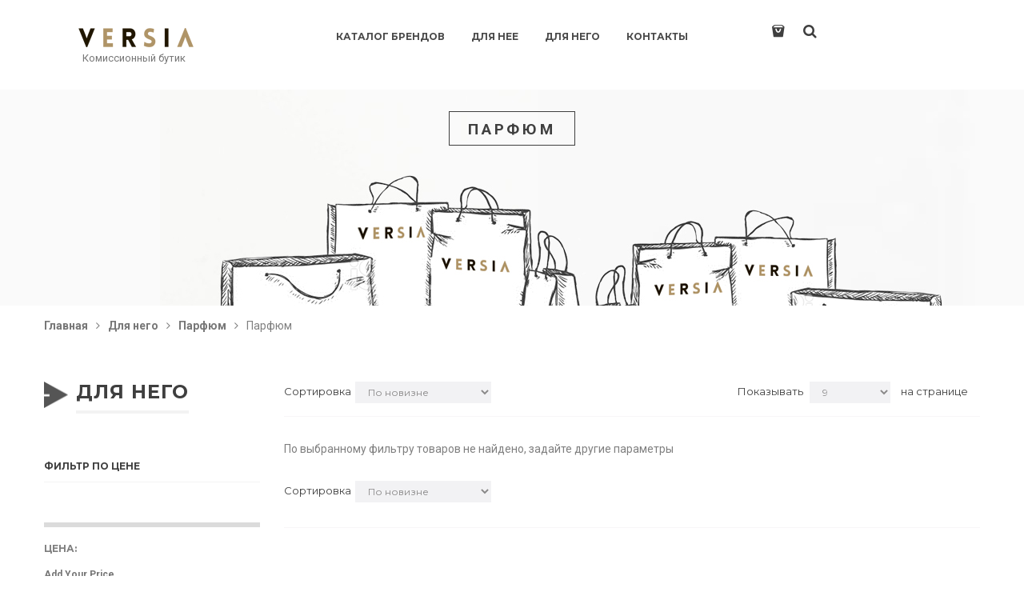

--- FILE ---
content_type: text/html; charset=Windows-1251
request_url: https://versia.moda/parfyum_3.php
body_size: 14983
content:
<!DOCTYPE html>
<!--[if IE]><![endif]-->
<!--[if lt IE 7 ]>
<html lang="en" class="ie6"><![endif]-->
<!--[if IE 7 ]>
<html lang="en" class="ie7"><![endif]-->
<!--[if IE 8 ]>
<html lang="en" class="ie8"><![endif]-->
<!--[if IE 9 ]>
<html lang="en" class="ie9"><![endif]-->
<!--[if (gt IE 9)|!(IE)]><!-->
<html class="no-js" lang="">
<head>
    <meta charset="utf-8">
    <meta http-equiv="x-ua-compatible" content="ie=edge">
    <title>Парфюм</title>
    <meta name="yandex-verification" content="c81be05155641ed3" />
    <meta name="keywords" content="$key">
    <meta name="description" content="$desc">
    <meta name="viewport" content="width=device-width, initial-scale=1">
    <link rel="shortcut icon" type="image/x-icon" href="/img/favicon.ico">
    <link href='https://fonts.googleapis.com/css?family=Montserrat:400,700' rel='stylesheet' type='text/css'>
    <link href='https://fonts.googleapis.com/css?family=Roboto:400,100,300,500,700,900' rel='stylesheet'
          type='text/css'>
    <link rel="stylesheet" href="/css/bootstrap.min.css">
    <link rel="stylesheet" href="/css/owl.carousel.css">
    <link rel="stylesheet" href="/css/owl.theme.css">
    <link rel="stylesheet" href="/css/owl.transitions.css">
    <link rel="stylesheet" href="/css/font-awesome.min.css">
    <link rel="stylesheet" href="/fonts/font-icon.css">
    <link rel="stylesheet" href="/css/jquery-ui.css">
    <link rel="stylesheet" href="/css/meanmenu.min.css">
    <link rel="stylesheet" href="/custom-slider/css/nivo-slider.css" type="text/css"/>
    <link rel="stylesheet" href="/custom-slider/css/preview.css" type="text/css" media="screen"/>
    <link rel="stylesheet" href="/css/animate.css">
    <link rel="stylesheet" href="/css/normalize.css">
    <link rel="stylesheet" href="/css/main.css">
    <link rel="stylesheet" href="/style.css">
    <link rel="stylesheet" href="/css/responsive.css">
    <script src="/js/vendor/modernizr-2.8.3.min.js"></script>
</head>
<body class="home-one">
<!--[if lt IE 8]>
<p class="browserupgrade">You are using an <strong>outdated</strong> browser. Please <a href="http://browsehappy.com/">upgrade
    your browser</a> to improve your experience.</p>
<![endif]-->

<!-- Add your site or application content here -->
<!-- header area start -->
<header class="short-stor">
    <div class="container-fluid">
        <div class="row">
            <!-- logo start -->
            <div class="col-md-3 col-sm-12 text-center nopadding-right">
                <div class="top-logo">
                    <a href="/"><img src="/img/logo.gif" alt=""/> <span class="subtitle">Комиссионный бутик</span> </a>
                </div>
            </div>
            <!-- logo end -->
            
<!-- mainmenu area start -->
<div class="col-md-6 text-center">
    <div class="mainmenu">
        <nav>
            <ul>
                                    <li class="expand"><a href="/catalog_brands.php">Каталог брендов</a>
                                                        <ul class="restrain sub-menu">
                                                                            <li><a href="/7manking.php">7 MANKING</a></li>
                                                                                <li><a href="/alc.php">A.L.C.</a></li>
                                                                                <li><a href="/agnona.php">AGNONA</a></li>
                                                                                <li><a href="/alaia.php">ALAIA</a></li>
                                                                                <li><a href="/albertaferretti.php">ALBERTA FERRETTI</a></li>
                                                                                <li><a href="/albertoguardiani.php">ALBERTO GUARDIANI</a></li>
                                                                                <li><a href="/aldobrue.php">ALDO BRUE</a></li>
                                                                                <li><a href="/ALEXANDER_MCQUEEN.php">ALEXANDER MCQUEEN</a></li>
                                                                                <li><a href="/aniyeby.php">ANIYE BY</a></li>
                                                                                <li><a href="/ANTONIO_MARRAS.php">ANTONIO MARRAS</a></li>
                                                                                <li><a href="/apc.php">APC</a></li>
                                                                                <li><a href="/ARMANI.php">ARMANI</a></li>
                                                                                <li><a href="/armanijeans.php">ARMANI JEANS</a></li>
                                                                                <li><a href="/artigiani.php">ARTIGIANI</a></li>
                                                                                <li><a href="/badgleymischka.php">BADGLEY MISCHKA</a></li>
                                                                                <li><a href="/baldan.php">BALDAN</a></li>
                                                                                <li><a href="/BALDININI.php">BALDININI</a></li>
                                                                                <li><a href="/BALENCIAGA.php">BALENCIAGA</a></li>
                                                                                <li><a href="/ballantyne.php">BALLANTYNE</a></li>
                                                                                <li><a href="/ballin.php">BALLIN</a></li>
                                                                                <li><a href="/barcelobiagi.php">BARCELO BIAGI</a></li>
                                                                                <li><a href="/bcbgmaxazria.php">BCBG MAX AZRIA</a></li>
                                                                                <li><a href="/betseyjonson.php">BETSEY JONSON</a></li>
                                                                                <li><a href="/billionaire.php">BILLIONAIRE</a></li>
                                                                                <li><a href="/BLUMARINE.php">BLUMARINE</a></li>
                                                                                <li><a href="/boss.php">BOSS</a></li>
                                                                                <li><a href="/BOTTEGA_VENETA.php">BOTTEGA VENETA</a></li>
                                                                                <li><a href="/botticelli.php">BOTTICELLI</a></li>
                                                                                <li><a href="/BRIONI.php">BRIONI</a></li>
                                                                                <li><a href="/BRUNELLO_CUCINELLI.php">BRUNELLO CUCINELLI</a></li>
                                                                                <li><a href="/brunomanetti.php">BRUNO MANETTI</a></li>
                                                                                <li><a href="/BURBERRY.php">BURBERRY</a></li>
                                                                                <li><a href="/CACHAREL.php">CACHAREL</a></li>
                                                                                <li><a href="/caliban.php">CALIBAN</a></li>
                                                                                <li><a href="/CALVIN_KLEIN.php">CALVIN KLEIN</a></li>
                                                                                <li><a href="/cappellini.php">CAPPELLINI</a></li>
                                                                                <li><a href="/carnaby.php">CARNABY</a></li>
                                                                                <li><a href="/CESARE_PACIOTTI.php">CESARE PACIOTTI</a></li>
                                                                                <li><a href="/CHANEL.php">CHANEL</a></li>
                                                                                <li><a href="/chiaranerodibacco.php">CHIARA NERO DI BACCO</a></li>
                                                                                <li><a href="/CHLOE.php">CHLOE</a></li>
                                                                                <li><a href="/CHRISTIAN_DIOR.php">CHRISTIAN DIOR</a></li>
                                                                                <li><a href="/claudiepierlot.php">CLAUDIE PIERLOT</a></li>
                                                                                <li><a href="/clips.php">CLIPS</a></li>
                                                                                <li><a href="/cnc.php">CNC</a></li>
                                                                                <li><a href="/colombo.php">COLOMBO</a></li>
                                                                                <li><a href="/corneliani.php">CORNELIANI</a></li>
                                                                                <li><a href="/cos.php">COS</a></li>
                                                                                <li><a href="/cristianofissore.php">CRISTIANO FISSORE</a></li>
                                                                                <li><a href="/crossley.php">CROSSLEY</a></li>
                                                                                <li><a href="/cucci.php">CUCCI</a></li>
                                                                                <li><a href="/dexterior.php">D EXTERIOR</a></li>
                                                                                <li><a href="/dgdolcegabbana.php">D&G DOLCE & GABBANA</a></li>
                                                                                <li><a href="/dexterior.php">D. EXTERIOR</a></li>
                                                                                <li><a href="/dinobigioni.php">DINO BIGIONI</a></li>
                                                                                <li><a href="/dirkbikkembergs.php">DIRK BIKKEMBERGS</a></li>
                                                                                <li><a href="/DOLCE_GABBANA.php">DOLCE&GABBANA</a></li>
                                                                                <li><a href="/edwin.php">EDWIN</a></li>
                                                                                <li><a href="/elenamiro.php">ELENA MIRO</a></li>
                                                                                <li><a href="/elisabettafranchi.php">ELISABETTA FRANCHI</a></li>
                                                                                <li><a href="/EMPORIO_ARMANI.php">EMPORIO ARMANI</a></li>
                                                                                <li><a href="/endless.php">ENDLESS</a></li>
                                                                                <li><a href="/ermannoscervino.php">ERMANNO SCERVINO</a></li>
                                                                                <li><a href="/essentiel.php">ESSENTIEL</a></li>
                                                                                <li><a href="/ETRO.php">ETRO</a></li>
                                                                                <li><a href="/FABI.php">FABI</a></li>
                                                                                <li><a href="/FABIANA_FILIPPI.php">FABIANA FILIPPI</a></li>
                                                                                <li><a href="/falconeri.php">FALCONERI</a></li>
                                                                                <li><a href="/fay.php">FAY</a></li>
                                                                                <li><a href="/FENDI.php">FENDI</a></li>
                                                                                <li><a href="/ferragamo.php">FERRAGAMO</a></li>
                                                                                <li><a href="/FERRE.php">FERRE</a></li>
                                                                                <li><a href="/francesca.php">FRANCESCA</a></li>
                                                                                <li><a href="/frapp.php">FRAPP</a></li>
                                                                                <li><a href="/ftc.php">FTC</a></li>
                                                                                <li><a href="/FURLA.php">FURLA</a></li>
                                                                                <li><a href="/gaimattiolo.php">GAI MATTIOLO</a></li>
                                                                                <li><a href="/gerarddarel.php">GERARD DAREL</a></li>
                                                                                <li><a href="/germanozama.php">GERMANO ZAMA</a></li>
                                                                                <li><a href="/gioguerreri.php">GIO GUERRERI</a></li>
                                                                                <li><a href="/GUCCI.php">GUCCI</a></li>
                                                                                <li><a href="/haiderackermann.php">HAIDER ACKERMANN</a></li>
                                                                                <li><a href="/hanniballaguna.php">HANNIBAL LAGUNA</a></li>
                                                                                <li><a href="/harmontblaine.php">HARMONT&BLAINE</a></li>
                                                                                <li><a href="/HENRY_BEGUELIN.php">HENRY BEGUELIN</a></li>
                                                                                <li><a href="/hiemihara.php">HIE MIHARA</a></li>
                                                                                <li><a href="/high.php">HIGH</a></li>
                                                                                <li><a href="/HUGO_BOSS.php">HUGO BOSS</a></li>
                                                                                <li><a href="/ICEBERG.php">ICEBERG</a></li>
                                                                                <li><a href="/illanificio.php">IL LANIFICIO</a></li>
                                                                                <li><a href="/isolamarras.php">ISOLA MARRAS</a></li>
                                                                                <li><a href="/jcrew.php">J CREW</a></li>
                                                                                <li><a href="/jilsander.php">JIL SANDER</a></li>
                                                                                <li><a href="/JIMMY_CHOO.php">JIMMY CHOO</a></li>
                                                                                <li><a href="/johnbarritt.php">JOHN BARRITT</a></li>
                                                                                <li><a href="/JOHN_GALLIANO.php">JOHN GALLIANO</a></li>
                                                                                <li><a href="/joshuasanders.php">JOSHUA SANDERS</a></li>
                                                                                <li><a href="/JUST_CAVALLI.php">JUST CAVALLI</a></li>
                                                                                <li><a href="/KARL_LAGERFELD.php">KARL LAGERFELD</a></li>
                                                                                <li><a href="/KENZO.php">KENZO</a></li>
                                                                                <li><a href="/ksuksu.php">KSU*KSU</a></li>
                                                                                <li><a href="/lambertolosani.php">LAMBERTO LOSANI</a></li>
                                                                                <li><a href="/lancomeidole.php">LANCOME IDOLE</a></li>
                                                                                <li><a href="/LANVIN.php">LANVIN</a></li>
                                                                                <li><a href="/lauraalberti.php">LAURA ALBERTI</a></li>
                                                                                <li><a href="/lautrechose.php">LAUTRE CHOSE</a></li>
                                                                                <li><a href="/LES_COPAINS.php">LES COPAINS</a></li>
                                                                                <li><a href="/liujo.php">LIU JO</a></li>
                                                                                <li><a href="/longchamp.php">LONGCHAMP</a></li>
                                                                                <li><a href="/lorenaantoniazzi.php">LORENA ANTONIAZZI</a></li>
                                                                                <li><a href="/loropiana.php">LORO PIANA</a></li>
                                                                                <li><a href="/LOUIS_VUITTON.php">LOUIS VUITTON</a></li>
                                                                                <li><a href="/lovemoschino.php">LOVE MOSCHINO</a></li>
                                                                                <li><a href="/luisaspagnoli.php">LUISA SPAGNOLI</a></li>
                                                                                <li><a href="/maisonmartinmargiela.php">MAISON MARTIN MARGIELA</a></li>
                                                                                <li><a href="/maisonscotch.php">MAISON SCOTCH</a></li>
                                                                                <li><a href="/malo.php">MALO</a></li>
                                                                                <li><a href="/mantu.php">MANTU</a></li>
                                                                                <li><a href="/manzoni.php">MANZONI</a></li>
                                                                                <li><a href="/marccain.php">MARCCAIN</a></li>
                                                                                <li><a href="/marella.php">MARELLA</a></li>
                                                                                <li><a href="/margittes.php">MARGITTES</a></li>
                                                                                <li><a href="/mariagraziapanizzi.php">MARIAGRAZIA PANIZZI</a></li>
                                                                                <li><a href="/MARINA_RINALDI.php">MARINA RINALDI</a></li>
                                                                                <li><a href="/marni.php">MARNI</a></li>
                                                                                <li><a href="/massimodutti.php">MASSIMO DUTTI</a></li>
                                                                                <li><a href="/mattiolo.php">MATTIOLO</a></li>
                                                                                <li><a href="/maxco.php">MAX & CO</a></li>
                                                                                <li><a href="/MAX_MARA.php">MAX MARA</a></li>
                                                                                <li><a href="/maxmarastudio.php">MAX MARA STUDIO</a></li>
                                                                                <li><a href="/mcqueen.php">MCQUEEN</a></li>
                                                                                <li><a href="/mezzatorre.php">MEZZATORRE</a></li>
                                                                                <li><a href="/michaelkors.php">MICHAEL KORS</a></li>
                                                                                <li><a href="/MICHAEL_KORS.php">MICHAEL_KORS</a></li>
                                                                                <li><a href="/MISSONI.php">MISSONI</a></li>
                                                                                <li><a href="/missonisport.php">MISSONI SPORT</a></li>
                                                                                <li><a href="/MIU_MIU.php">MIU MIU</a></li>
                                                                                <li><a href="/montecore.php">MONTECORE</a></li>
                                                                                <li><a href="/MOSCHINO.php">MOSCHINO</a></li>
                                                                                <li><a href="/moschinoboutique.php">MOSCHINO BOUTIQUE</a></li>
                                                                                <li><a href="/moschinocheapandchic.php">MOSCHINO CHEAP AND CHIC</a></li>
                                                                                <li><a href="/moschinolove.php">MOSCHINO LOVE</a></li>
                                                                                <li><a href="/n21.php">N 21</a></li>
                                                                                <li><a href="/nenette.php">NENETTE</a></li>
                                                                                <li><a href="/noname.php">NO NAME</a></li>
                                                                                <li><a href="/officinegenerale.php">OFFICINE GENERALE</a></li>
                                                                                <li><a href="/oscardelarenta.php">OSCAR DE LA RENTA</a></li>
                                                                                <li><a href="/ottodame.php">OTTOD AME</a></li>
                                                                                <li><a href="/pakerson.php">PAKERSON</a></li>
                                                                                <li><a href="/palzileri.php">PAL ZILERI</a></li>
                                                                                <li><a href="/panicale.php">PANICALE</a></li>
                                                                                <li><a href="/paolomark.php">PAOLO MARK</a></li>
                                                                                <li><a href="/PAUL_SHARK.php">PAUL SHARK</a></li>
                                                                                <li><a href="/paulsmith.php">PAUL SMITH</a></li>
                                                                                <li><a href="/peserico.php">PESERICO</a></li>
                                                                                <li><a href="/philosophybyalbertaferretti.php">PHILOSOPHY BY ALBERTA FERRETTI</a></li>
                                                                                <li><a href="/PIAZZA_SEMPIONE.php">PIAZZA SEMPIONE</a></li>
                                                                                <li><a href="/pierrebalmain.php">PIERRE BALMAIN</a></li>
                                                                                <li><a href="/pinco.php">PINCO</a></li>
                                                                                <li><a href="/PRADA.php">PRADA</a></li>
                                                                                <li><a href="/repeat.php">REPEAT</a></li>
                                                                                <li><a href="/REPLAY.php">REPLAY</a></li>
                                                                                <li><a href="/revera.php">REVERA</a></li>
                                                                                <li><a href="/RICHMOND.php">RICHMOND</a></li>
                                                                                <li><a href="/richmondshoes.php">RICHMOND SHOES</a></li>
                                                                                <li><a href="/ROBERTO_CAVALLI.php">ROBERTO CAVALLI</a></li>
                                                                                <li><a href="/rochas.php">ROCHAS</a></li>
                                                                                <li><a href="/sacai.php">SACAI</a></li>
                                                                                <li><a href="/saintlaurent.php">SAINT LAURENT</a></li>
                                                                                <li><a href="/SALVATORE_FERRAGAMO.php">SALVATORE FERRAGAMO</a></li>
                                                                                <li><a href="/santoni.php">SANTONI</a></li>
                                                                                <li><a href="/scervinostreet.php">SCERVINO STREET</a></li>
                                                                                <li><a href="/sergiorossi.php">SERGIO ROSSI</a></li>
                                                                                <li><a href="/silkandsoie.php">SILKANDSOIE</a></li>
                                                                                <li><a href="/silkwool.php">SILKWOOL</a></li>
                                                                                <li><a href="/sportmax.php">SPORTMAX</a></li>
                                                                                <li><a href="/stjohn.php">ST.JOHN</a></li>
                                                                                <li><a href="/steilmann.php">STEILMANN</a></li>
                                                                                <li><a href="/STELLA_MCCARTNEY.php">STELLA MCCARTNEY</a></li>
                                                                                <li><a href="/stuartweitzman.php">STUART WEITZMAN</a></li>
                                                                                <li><a href="/tedbaker.php">TED BAKER</a></li>
                                                                                <li><a href="/tenax.php">TENAX</a></li>
                                                                                <li><a href="/thestziveli.php">THES  TZIVELI</a></li>
                                                                                <li><a href="/thesthes.php">THES THES</a></li>
                                                                                <li><a href="/thomasberger.php">THOMAS BERGER</a></li>
                                                                                <li><a href="/THOMAS_WYLDE.php">THOMAS WYLDE</a></li>
                                                                                <li><a href="/tonycohen.php">TONYCOHEN</a></li>
                                                                                <li><a href="/trussardisport.php">TRUSSARDI SPORT</a></li>
                                                                                <li><a href="/VALENTINO.php">VALENTINO</a></li>
                                                                                <li><a href="/valentinocaravani.php">VALENTINO CARAVANI</a></li>
                                                                                <li><a href="/VERSACE.php">VERSACE</a></li>
                                                                                <li><a href="/VICTORIA_BECKHAM.php">VICTORIA BECKHAM</a></li>
                                                                                <li><a href="/voileblanche.php">VOILE BLANCHE</a></li>
                                                                                <li><a href="/weekendmaxmara.php">WEEKEND MAX MARA</a></li>
                                                                                <li><a href="/WHOS_WHO.php">WHO'S WHO</a></li>
                                                                                <li><a href="/xagonman.php">XAGON MAN</a></li>
                                                                                <li><a href="/yigalazrouelnewyork.php">YIGAL AZROUEL NEW YORK</a></li>
                                                                                <li><a href="/yoanabaraschi.php">YOANA BARASCHI</a></li>
                                                                                <li><a href="/YVES_SAINT_LAURENT.php">YVES SAINT LAURENT</a></li>
                                                                        </ul>
                                                    </li>
                                        <li class="expand"><a href="/women_clothing.php">Для нее</a>
                                                        <div class="restrain mega-menu">
                                                                            <span >
												<a class="mega-menu-title"
                                                   href="/obuv-zhen.php">Обувь</a>
                                                                                                <a href="/baletki.php">Балетки</a>
                                                                                                        <a href="/bosonozhki.php">Босоножки</a>
                                                                                                        <a href="/botil-ony.php">Ботильоны</a>
                                                                                                        <a href="/botinki.php">Ботинки</a>
                                                                                                        <a href="/sandalii.php">Сандалии</a>
                                                                                                        <a href="/sapogi.php">Сапоги</a>
                                                                                                        <a href="/tufli.php">Туфли</a>
                                                                                                        <a href="/uggi-i-unty.php">Угги и унты</a>
                                                                                                        <a href="/shlepancy-i-akvaobuv.php">Шлепанцы и акваобувь</a>
                                                                                                        <a href="/rezinovaya-obuv.php">Резиновая обувь</a>
                                                                                                        <a href="/mokasiny-i-espadril-i.php">Мокасины и эспадрильи</a>
                                                                                                        <a href="/krossovki-i-kedy.php">Кроссовки и кеды</a>
                                                                                                        <a href="/dutiki-i-lunohody.php">Дутики и луноходы</a>
                                                                                                        <a href="/sabo.php">Сабо</a>
                                                                                                        <a href="/domashnyaya-obuv.php">Домашняя обувь</a>
                                                                                                        <a href="/valenki.php">Валенки</a>
                                                    											</span>
                                                                                <span >
												<a class="mega-menu-title"
                                                   href="/odezhda-zhen.php">Одежда</a>
                                                                                                <a href="/bluzy-i-rubashki.php">Блузы и рубашки</a>
                                                                                                        <a href="/bryuki.php">Брюки</a>
                                                                                                        <a href="/verhnyaya-odezhda.php">Верхняя одежда</a>
                                                                                                        <a href="/dzhempery-i-kardigany.php">Джемперы и кардиганы</a>
                                                                                                        <a href="/topy-i-mayki.php">Топы и майки</a>
                                                                                                        <a href="/tolstovki-i-olimpiyki.php">Толстовки и олимпийки</a>
                                                                                                        <a href="/sportivnye-kostyumy.php">Спортивные костюмы</a>
                                                                                                        <a href="/futbolki-i-polo.php">Футболки и поло</a>
                                                                                                        <a href="/plat-ya-i-sarafany.php">Платья и сарафаны</a>
                                                                                                        <a href="/pidzhaki-i-kostyumy.php">Пиджаки и костюмы</a>
                                                                                                        <a href="/noski-chulki-i-kolgotki.php">Носки, чулки и колготки</a>
                                                                                                        <a href="/nizhnee-bel-e-i-odezhda-dlya-doma.php">Нижнее белье и одежда для дома</a>
                                                                                                        <a href="/kupal-niki-i-pareo.php">Купальники и парео</a>
                                                                                                        <a href="/kombinezony.php">Комбинезоны</a>
                                                                                                        <a href="/dzhinsy.php">Джинсы</a>
                                                                                                        <a href="/shorty.php">Шорты</a>
                                                                                                        <a href="/yubki.php">Юбки</a>
                                                    											</span>
                                                                                <span >
												<a class="mega-menu-title"
                                                   href="/aksessuary-zhen.php">Аксессуары</a>
                                                                                                <a href="/aksessuary-dlya-volos.php">Аксессуары для волос</a>
                                                                                                        <a href="/biznes-aksessuary-i-podarki.php">Бизнес аксессуары и подарки</a>
                                                                                                        <a href="/golovnye-ubory.php">Головные уборы</a>
                                                                                                        <a href="/zonty.php">Зонты</a>
                                                                                                        <a href="/koshel-ki-i-kosmetichki.php">Кошельки и косметички</a>
                                                                                                        <a href="/ochki.php">Очки</a>
                                                                                                        <a href="/parfyum.php">Парфюм</a>
                                                                                                        <a href="/perchatki-i-varezhki.php">Перчатки и варежки</a>
                                                                                                        <a href="/platki-i-sharfy.php">Платки и шарфы</a>
                                                                                                        <a href="/remni-i-poyasa.php">Ремни и пояса</a>
                                                                                                        <a href="/ryukzaki.php">Рюкзаки</a>
                                                                                                        <a href="/sumki-i-chehly.php">Сумки и чехлы</a>
                                                                                                        <a href="/ukrasheniya.php">Украшения</a>
                                                                                                        <a href="/chasy-i-elektronika.php">Часы и электроника</a>
                                                    											</span>
                                                                                <span class="block-last">
												<a class="mega-menu-title"
                                                   href="/parfyum-zhen.php">Парфюм</a>
                                                                                                <a href="/parfyum_2.php">Парфюм</a>
                                                                                                        <a href="/aksessuary.php">Аксессуары</a>
                                                    											</span>
                                                                        </div>
                                                    </li>
                                        <li class="expand"><a href="/men_clothing.php">Для него</a>
                                                        <div class="restrain mega-menu">
                                                                            <span >
												<a class="mega-menu-title"
                                                   href="/obuv-muzh.php">Обувь</a>
                                                                                                <a href="/botinki_1.php">Ботинки</a>
                                                                                                        <a href="/domashnyaya-obuv_1.php">Домашняя обувь</a>
                                                                                                        <a href="/dutiki-i-lunohody_1.php">Дутики и луноходы</a>
                                                                                                        <a href="/krossovki-i-kedy_1.php">Кроссовки и кеды</a>
                                                                                                        <a href="/mokasiny-i-espadril-i_1.php">Мокасины и эспадрильи</a>
                                                                                                        <a href="/rezinovaya-obuv_1.php">Резиновая обувь</a>
                                                                                                        <a href="/shlepancy-i-slancy.php">Шлепанцы и сланцы</a>
                                                                                                        <a href="/uggi-i-unty_1.php">Угги и унты</a>
                                                                                                        <a href="/tufli_1.php">Туфли</a>
                                                                                                        <a href="/sapogi_1.php">Сапоги</a>
                                                                                                        <a href="/sabo_1.php">Сабо</a>
                                                                                                        <a href="/sandalii_1.php">Сандалии</a>
                                                    											</span>
                                                                                <span >
												<a class="mega-menu-title"
                                                   href="/odezhda-muzh.php">Одежда</a>
                                                                                                <a href="/rubashki.php">Рубашки</a>
                                                                                                        <a href="/sportivnye-kostyumy_1.php">Спортивные костюмы</a>
                                                                                                        <a href="/tolstovki-i-olimpiyki_1.php">Толстовки и олимпийки</a>
                                                                                                        <a href="/futbolki-i-polo_1.php">Футболки и поло</a>
                                                                                                        <a href="/shorty_1.php">Шорты</a>
                                                                                                        <a href="/bryuki_1.php">Брюки</a>
                                                                                                        <a href="/verhnyaya-odezhda_1.php">Верхняя одежда</a>
                                                                                                        <a href="/dzhempery-i-kardigany_1.php">Джемперы и кардиганы</a>
                                                                                                        <a href="/plavki-i-shorty-dlya-plavaniya.php">Плавки и шорты для плавания</a>
                                                                                                        <a href="/pidzhaki-i-kostyumy_1.php">Пиджаки и костюмы</a>
                                                                                                        <a href="/noski-i-getry.php">Носки и гетры</a>
                                                                                                        <a href="/dzhinsy_1.php">Джинсы</a>
                                                                                                        <a href="/mayki.php">Майки</a>
                                                                                                        <a href="/nizhnee-bel-e-i-odezhda-dlya-doma_1.php">Нижнее белье и одежда для дома</a>
                                                    											</span>
                                                                                <span >
												<a class="mega-menu-title"
                                                   href="/aksessuary-muzh.php">Аксессуары</a>
                                                                                                <a href="/ryukzaki_1.php">Рюкзаки</a>
                                                                                                        <a href="/sumki-i-chehly_1.php">Сумки и чехлы</a>
                                                                                                        <a href="/ukrasheniya_1.php">Украшения</a>
                                                                                                        <a href="/chasy-i-elektronika_1.php">Часы и электроника</a>
                                                                                                        <a href="/sharfy-i-platki.php">Шарфы и платки</a>
                                                                                                        <a href="/parfyum_1.php">Парфюм</a>
                                                                                                        <a href="/perchatki-i-varezhki_1.php">Перчатки и варежки</a>
                                                                                                        <a href="/polotenca.php">Полотенца</a>
                                                                                                        <a href="/portmone-nesessery.php">Портмоне, несессеры</a>
                                                                                                        <a href="/remni-i-poyasa_1.php">Ремни и пояса</a>
                                                                                                        <a href="/golovnye-ubory_1.php">Головные уборы</a>
                                                                                                        <a href="/zonty_1.php">Зонты</a>
                                                                                                        <a href="/ochki_1.php">Очки</a>
                                                                                                        <a href="/biznes-aksessuary-i-podarki_1.php">Бизнес аксессуары и подарки</a>
                                                                                                        <a href="/galstuki-i-zaponki.php">Галстуки и запонки</a>
                                                    											</span>
                                                                                <span class="block-last">
												<a class="mega-menu-title"
                                                   href="/parfyum-muzh.php">Парфюм</a>
                                                                                                <a href="/parfyum_3.php">Парфюм</a>
                                                    											</span>
                                                                        </div>
                                                    </li>
                                        <li class="expand"><a href="/contacts.php">Контакты</a>
                                            </li>
                                </ul>
        </nav>
    </div>
    <!-- mobile menu start -->
    <div class="row">
        <div class="col-sm-12 mobile-menu-area">
            <div class="mobile-menu hidden-md hidden-lg" id="mob-menu">
                <span class="mobile-menu-title">Меню</span>
                <nav>
                    <ul>
                                                    <li><a href="/catalog_brands.php">Каталог брендов</a>
                                                                    <ul>
                                                                                    <li>
                                                <a href="/7manking.php">7 MANKING</a>
                                                                                            </li>
                                                                                        <li>
                                                <a href="/alc.php">A.L.C.</a>
                                                                                            </li>
                                                                                        <li>
                                                <a href="/agnona.php">AGNONA</a>
                                                                                            </li>
                                                                                        <li>
                                                <a href="/alaia.php">ALAIA</a>
                                                                                            </li>
                                                                                        <li>
                                                <a href="/albertaferretti.php">ALBERTA FERRETTI</a>
                                                                                            </li>
                                                                                        <li>
                                                <a href="/albertoguardiani.php">ALBERTO GUARDIANI</a>
                                                                                            </li>
                                                                                        <li>
                                                <a href="/aldobrue.php">ALDO BRUE</a>
                                                                                            </li>
                                                                                        <li>
                                                <a href="/ALEXANDER_MCQUEEN.php">ALEXANDER MCQUEEN</a>
                                                                                            </li>
                                                                                        <li>
                                                <a href="/aniyeby.php">ANIYE BY</a>
                                                                                            </li>
                                                                                        <li>
                                                <a href="/ANTONIO_MARRAS.php">ANTONIO MARRAS</a>
                                                                                            </li>
                                                                                        <li>
                                                <a href="/apc.php">APC</a>
                                                                                            </li>
                                                                                        <li>
                                                <a href="/ARMANI.php">ARMANI</a>
                                                                                            </li>
                                                                                        <li>
                                                <a href="/armanijeans.php">ARMANI JEANS</a>
                                                                                            </li>
                                                                                        <li>
                                                <a href="/artigiani.php">ARTIGIANI</a>
                                                                                            </li>
                                                                                        <li>
                                                <a href="/badgleymischka.php">BADGLEY MISCHKA</a>
                                                                                            </li>
                                                                                        <li>
                                                <a href="/baldan.php">BALDAN</a>
                                                                                            </li>
                                                                                        <li>
                                                <a href="/BALDININI.php">BALDININI</a>
                                                                                            </li>
                                                                                        <li>
                                                <a href="/BALENCIAGA.php">BALENCIAGA</a>
                                                                                            </li>
                                                                                        <li>
                                                <a href="/ballantyne.php">BALLANTYNE</a>
                                                                                            </li>
                                                                                        <li>
                                                <a href="/ballin.php">BALLIN</a>
                                                                                            </li>
                                                                                        <li>
                                                <a href="/barcelobiagi.php">BARCELO BIAGI</a>
                                                                                            </li>
                                                                                        <li>
                                                <a href="/bcbgmaxazria.php">BCBG MAX AZRIA</a>
                                                                                            </li>
                                                                                        <li>
                                                <a href="/betseyjonson.php">BETSEY JONSON</a>
                                                                                            </li>
                                                                                        <li>
                                                <a href="/billionaire.php">BILLIONAIRE</a>
                                                                                            </li>
                                                                                        <li>
                                                <a href="/BLUMARINE.php">BLUMARINE</a>
                                                                                            </li>
                                                                                        <li>
                                                <a href="/boss.php">BOSS</a>
                                                                                            </li>
                                                                                        <li>
                                                <a href="/BOTTEGA_VENETA.php">BOTTEGA VENETA</a>
                                                                                            </li>
                                                                                        <li>
                                                <a href="/botticelli.php">BOTTICELLI</a>
                                                                                            </li>
                                                                                        <li>
                                                <a href="/BRIONI.php">BRIONI</a>
                                                                                            </li>
                                                                                        <li>
                                                <a href="/BRUNELLO_CUCINELLI.php">BRUNELLO CUCINELLI</a>
                                                                                            </li>
                                                                                        <li>
                                                <a href="/brunomanetti.php">BRUNO MANETTI</a>
                                                                                            </li>
                                                                                        <li>
                                                <a href="/BURBERRY.php">BURBERRY</a>
                                                                                            </li>
                                                                                        <li>
                                                <a href="/CACHAREL.php">CACHAREL</a>
                                                                                            </li>
                                                                                        <li>
                                                <a href="/caliban.php">CALIBAN</a>
                                                                                            </li>
                                                                                        <li>
                                                <a href="/CALVIN_KLEIN.php">CALVIN KLEIN</a>
                                                                                            </li>
                                                                                        <li>
                                                <a href="/cappellini.php">CAPPELLINI</a>
                                                                                            </li>
                                                                                        <li>
                                                <a href="/carnaby.php">CARNABY</a>
                                                                                            </li>
                                                                                        <li>
                                                <a href="/CESARE_PACIOTTI.php">CESARE PACIOTTI</a>
                                                                                            </li>
                                                                                        <li>
                                                <a href="/CHANEL.php">CHANEL</a>
                                                                                            </li>
                                                                                        <li>
                                                <a href="/chiaranerodibacco.php">CHIARA NERO DI BACCO</a>
                                                                                            </li>
                                                                                        <li>
                                                <a href="/CHLOE.php">CHLOE</a>
                                                                                            </li>
                                                                                        <li>
                                                <a href="/CHRISTIAN_DIOR.php">CHRISTIAN DIOR</a>
                                                                                            </li>
                                                                                        <li>
                                                <a href="/claudiepierlot.php">CLAUDIE PIERLOT</a>
                                                                                            </li>
                                                                                        <li>
                                                <a href="/clips.php">CLIPS</a>
                                                                                            </li>
                                                                                        <li>
                                                <a href="/cnc.php">CNC</a>
                                                                                            </li>
                                                                                        <li>
                                                <a href="/colombo.php">COLOMBO</a>
                                                                                            </li>
                                                                                        <li>
                                                <a href="/corneliani.php">CORNELIANI</a>
                                                                                            </li>
                                                                                        <li>
                                                <a href="/cos.php">COS</a>
                                                                                            </li>
                                                                                        <li>
                                                <a href="/cristianofissore.php">CRISTIANO FISSORE</a>
                                                                                            </li>
                                                                                        <li>
                                                <a href="/crossley.php">CROSSLEY</a>
                                                                                            </li>
                                                                                        <li>
                                                <a href="/cucci.php">CUCCI</a>
                                                                                            </li>
                                                                                        <li>
                                                <a href="/dexterior.php">D EXTERIOR</a>
                                                                                            </li>
                                                                                        <li>
                                                <a href="/dgdolcegabbana.php">D&G DOLCE & GABBANA</a>
                                                                                            </li>
                                                                                        <li>
                                                <a href="/dexterior.php">D. EXTERIOR</a>
                                                                                            </li>
                                                                                        <li>
                                                <a href="/dinobigioni.php">DINO BIGIONI</a>
                                                                                            </li>
                                                                                        <li>
                                                <a href="/dirkbikkembergs.php">DIRK BIKKEMBERGS</a>
                                                                                            </li>
                                                                                        <li>
                                                <a href="/DOLCE_GABBANA.php">DOLCE&GABBANA</a>
                                                                                            </li>
                                                                                        <li>
                                                <a href="/edwin.php">EDWIN</a>
                                                                                            </li>
                                                                                        <li>
                                                <a href="/elenamiro.php">ELENA MIRO</a>
                                                                                            </li>
                                                                                        <li>
                                                <a href="/elisabettafranchi.php">ELISABETTA FRANCHI</a>
                                                                                            </li>
                                                                                        <li>
                                                <a href="/EMPORIO_ARMANI.php">EMPORIO ARMANI</a>
                                                                                            </li>
                                                                                        <li>
                                                <a href="/endless.php">ENDLESS</a>
                                                                                            </li>
                                                                                        <li>
                                                <a href="/ermannoscervino.php">ERMANNO SCERVINO</a>
                                                                                            </li>
                                                                                        <li>
                                                <a href="/essentiel.php">ESSENTIEL</a>
                                                                                            </li>
                                                                                        <li>
                                                <a href="/ETRO.php">ETRO</a>
                                                                                            </li>
                                                                                        <li>
                                                <a href="/FABI.php">FABI</a>
                                                                                            </li>
                                                                                        <li>
                                                <a href="/FABIANA_FILIPPI.php">FABIANA FILIPPI</a>
                                                                                            </li>
                                                                                        <li>
                                                <a href="/falconeri.php">FALCONERI</a>
                                                                                            </li>
                                                                                        <li>
                                                <a href="/fay.php">FAY</a>
                                                                                            </li>
                                                                                        <li>
                                                <a href="/FENDI.php">FENDI</a>
                                                                                            </li>
                                                                                        <li>
                                                <a href="/ferragamo.php">FERRAGAMO</a>
                                                                                            </li>
                                                                                        <li>
                                                <a href="/FERRE.php">FERRE</a>
                                                                                            </li>
                                                                                        <li>
                                                <a href="/francesca.php">FRANCESCA</a>
                                                                                            </li>
                                                                                        <li>
                                                <a href="/frapp.php">FRAPP</a>
                                                                                            </li>
                                                                                        <li>
                                                <a href="/ftc.php">FTC</a>
                                                                                            </li>
                                                                                        <li>
                                                <a href="/FURLA.php">FURLA</a>
                                                                                            </li>
                                                                                        <li>
                                                <a href="/gaimattiolo.php">GAI MATTIOLO</a>
                                                                                            </li>
                                                                                        <li>
                                                <a href="/gerarddarel.php">GERARD DAREL</a>
                                                                                            </li>
                                                                                        <li>
                                                <a href="/germanozama.php">GERMANO ZAMA</a>
                                                                                            </li>
                                                                                        <li>
                                                <a href="/gioguerreri.php">GIO GUERRERI</a>
                                                                                            </li>
                                                                                        <li>
                                                <a href="/GUCCI.php">GUCCI</a>
                                                                                            </li>
                                                                                        <li>
                                                <a href="/haiderackermann.php">HAIDER ACKERMANN</a>
                                                                                            </li>
                                                                                        <li>
                                                <a href="/hanniballaguna.php">HANNIBAL LAGUNA</a>
                                                                                            </li>
                                                                                        <li>
                                                <a href="/harmontblaine.php">HARMONT&BLAINE</a>
                                                                                            </li>
                                                                                        <li>
                                                <a href="/HENRY_BEGUELIN.php">HENRY BEGUELIN</a>
                                                                                            </li>
                                                                                        <li>
                                                <a href="/hiemihara.php">HIE MIHARA</a>
                                                                                            </li>
                                                                                        <li>
                                                <a href="/high.php">HIGH</a>
                                                                                            </li>
                                                                                        <li>
                                                <a href="/HUGO_BOSS.php">HUGO BOSS</a>
                                                                                            </li>
                                                                                        <li>
                                                <a href="/ICEBERG.php">ICEBERG</a>
                                                                                            </li>
                                                                                        <li>
                                                <a href="/illanificio.php">IL LANIFICIO</a>
                                                                                            </li>
                                                                                        <li>
                                                <a href="/isolamarras.php">ISOLA MARRAS</a>
                                                                                            </li>
                                                                                        <li>
                                                <a href="/jcrew.php">J CREW</a>
                                                                                            </li>
                                                                                        <li>
                                                <a href="/jilsander.php">JIL SANDER</a>
                                                                                            </li>
                                                                                        <li>
                                                <a href="/JIMMY_CHOO.php">JIMMY CHOO</a>
                                                                                            </li>
                                                                                        <li>
                                                <a href="/johnbarritt.php">JOHN BARRITT</a>
                                                                                            </li>
                                                                                        <li>
                                                <a href="/JOHN_GALLIANO.php">JOHN GALLIANO</a>
                                                                                            </li>
                                                                                        <li>
                                                <a href="/joshuasanders.php">JOSHUA SANDERS</a>
                                                                                            </li>
                                                                                        <li>
                                                <a href="/JUST_CAVALLI.php">JUST CAVALLI</a>
                                                                                            </li>
                                                                                        <li>
                                                <a href="/KARL_LAGERFELD.php">KARL LAGERFELD</a>
                                                                                            </li>
                                                                                        <li>
                                                <a href="/KENZO.php">KENZO</a>
                                                                                            </li>
                                                                                        <li>
                                                <a href="/ksuksu.php">KSU*KSU</a>
                                                                                            </li>
                                                                                        <li>
                                                <a href="/lambertolosani.php">LAMBERTO LOSANI</a>
                                                                                            </li>
                                                                                        <li>
                                                <a href="/lancomeidole.php">LANCOME IDOLE</a>
                                                                                            </li>
                                                                                        <li>
                                                <a href="/LANVIN.php">LANVIN</a>
                                                                                            </li>
                                                                                        <li>
                                                <a href="/lauraalberti.php">LAURA ALBERTI</a>
                                                                                            </li>
                                                                                        <li>
                                                <a href="/lautrechose.php">LAUTRE CHOSE</a>
                                                                                            </li>
                                                                                        <li>
                                                <a href="/LES_COPAINS.php">LES COPAINS</a>
                                                                                            </li>
                                                                                        <li>
                                                <a href="/liujo.php">LIU JO</a>
                                                                                            </li>
                                                                                        <li>
                                                <a href="/longchamp.php">LONGCHAMP</a>
                                                                                            </li>
                                                                                        <li>
                                                <a href="/lorenaantoniazzi.php">LORENA ANTONIAZZI</a>
                                                                                            </li>
                                                                                        <li>
                                                <a href="/loropiana.php">LORO PIANA</a>
                                                                                            </li>
                                                                                        <li>
                                                <a href="/LOUIS_VUITTON.php">LOUIS VUITTON</a>
                                                                                            </li>
                                                                                        <li>
                                                <a href="/lovemoschino.php">LOVE MOSCHINO</a>
                                                                                            </li>
                                                                                        <li>
                                                <a href="/luisaspagnoli.php">LUISA SPAGNOLI</a>
                                                                                            </li>
                                                                                        <li>
                                                <a href="/maisonmartinmargiela.php">MAISON MARTIN MARGIELA</a>
                                                                                            </li>
                                                                                        <li>
                                                <a href="/maisonscotch.php">MAISON SCOTCH</a>
                                                                                            </li>
                                                                                        <li>
                                                <a href="/malo.php">MALO</a>
                                                                                            </li>
                                                                                        <li>
                                                <a href="/mantu.php">MANTU</a>
                                                                                            </li>
                                                                                        <li>
                                                <a href="/manzoni.php">MANZONI</a>
                                                                                            </li>
                                                                                        <li>
                                                <a href="/marccain.php">MARCCAIN</a>
                                                                                            </li>
                                                                                        <li>
                                                <a href="/marella.php">MARELLA</a>
                                                                                            </li>
                                                                                        <li>
                                                <a href="/margittes.php">MARGITTES</a>
                                                                                            </li>
                                                                                        <li>
                                                <a href="/mariagraziapanizzi.php">MARIAGRAZIA PANIZZI</a>
                                                                                            </li>
                                                                                        <li>
                                                <a href="/MARINA_RINALDI.php">MARINA RINALDI</a>
                                                                                            </li>
                                                                                        <li>
                                                <a href="/marni.php">MARNI</a>
                                                                                            </li>
                                                                                        <li>
                                                <a href="/massimodutti.php">MASSIMO DUTTI</a>
                                                                                            </li>
                                                                                        <li>
                                                <a href="/mattiolo.php">MATTIOLO</a>
                                                                                            </li>
                                                                                        <li>
                                                <a href="/maxco.php">MAX & CO</a>
                                                                                            </li>
                                                                                        <li>
                                                <a href="/MAX_MARA.php">MAX MARA</a>
                                                                                            </li>
                                                                                        <li>
                                                <a href="/maxmarastudio.php">MAX MARA STUDIO</a>
                                                                                            </li>
                                                                                        <li>
                                                <a href="/mcqueen.php">MCQUEEN</a>
                                                                                            </li>
                                                                                        <li>
                                                <a href="/mezzatorre.php">MEZZATORRE</a>
                                                                                            </li>
                                                                                        <li>
                                                <a href="/michaelkors.php">MICHAEL KORS</a>
                                                                                            </li>
                                                                                        <li>
                                                <a href="/MICHAEL_KORS.php">MICHAEL_KORS</a>
                                                                                            </li>
                                                                                        <li>
                                                <a href="/MISSONI.php">MISSONI</a>
                                                                                            </li>
                                                                                        <li>
                                                <a href="/missonisport.php">MISSONI SPORT</a>
                                                                                            </li>
                                                                                        <li>
                                                <a href="/MIU_MIU.php">MIU MIU</a>
                                                                                            </li>
                                                                                        <li>
                                                <a href="/montecore.php">MONTECORE</a>
                                                                                            </li>
                                                                                        <li>
                                                <a href="/MOSCHINO.php">MOSCHINO</a>
                                                                                            </li>
                                                                                        <li>
                                                <a href="/moschinoboutique.php">MOSCHINO BOUTIQUE</a>
                                                                                            </li>
                                                                                        <li>
                                                <a href="/moschinocheapandchic.php">MOSCHINO CHEAP AND CHIC</a>
                                                                                            </li>
                                                                                        <li>
                                                <a href="/moschinolove.php">MOSCHINO LOVE</a>
                                                                                            </li>
                                                                                        <li>
                                                <a href="/n21.php">N 21</a>
                                                                                            </li>
                                                                                        <li>
                                                <a href="/nenette.php">NENETTE</a>
                                                                                            </li>
                                                                                        <li>
                                                <a href="/noname.php">NO NAME</a>
                                                                                            </li>
                                                                                        <li>
                                                <a href="/officinegenerale.php">OFFICINE GENERALE</a>
                                                                                            </li>
                                                                                        <li>
                                                <a href="/oscardelarenta.php">OSCAR DE LA RENTA</a>
                                                                                            </li>
                                                                                        <li>
                                                <a href="/ottodame.php">OTTOD AME</a>
                                                                                            </li>
                                                                                        <li>
                                                <a href="/pakerson.php">PAKERSON</a>
                                                                                            </li>
                                                                                        <li>
                                                <a href="/palzileri.php">PAL ZILERI</a>
                                                                                            </li>
                                                                                        <li>
                                                <a href="/panicale.php">PANICALE</a>
                                                                                            </li>
                                                                                        <li>
                                                <a href="/paolomark.php">PAOLO MARK</a>
                                                                                            </li>
                                                                                        <li>
                                                <a href="/PAUL_SHARK.php">PAUL SHARK</a>
                                                                                            </li>
                                                                                        <li>
                                                <a href="/paulsmith.php">PAUL SMITH</a>
                                                                                            </li>
                                                                                        <li>
                                                <a href="/peserico.php">PESERICO</a>
                                                                                            </li>
                                                                                        <li>
                                                <a href="/philosophybyalbertaferretti.php">PHILOSOPHY BY ALBERTA FERRETTI</a>
                                                                                            </li>
                                                                                        <li>
                                                <a href="/PIAZZA_SEMPIONE.php">PIAZZA SEMPIONE</a>
                                                                                            </li>
                                                                                        <li>
                                                <a href="/pierrebalmain.php">PIERRE BALMAIN</a>
                                                                                            </li>
                                                                                        <li>
                                                <a href="/pinco.php">PINCO</a>
                                                                                            </li>
                                                                                        <li>
                                                <a href="/PRADA.php">PRADA</a>
                                                                                            </li>
                                                                                        <li>
                                                <a href="/repeat.php">REPEAT</a>
                                                                                            </li>
                                                                                        <li>
                                                <a href="/REPLAY.php">REPLAY</a>
                                                                                            </li>
                                                                                        <li>
                                                <a href="/revera.php">REVERA</a>
                                                                                            </li>
                                                                                        <li>
                                                <a href="/RICHMOND.php">RICHMOND</a>
                                                                                            </li>
                                                                                        <li>
                                                <a href="/richmondshoes.php">RICHMOND SHOES</a>
                                                                                            </li>
                                                                                        <li>
                                                <a href="/ROBERTO_CAVALLI.php">ROBERTO CAVALLI</a>
                                                                                            </li>
                                                                                        <li>
                                                <a href="/rochas.php">ROCHAS</a>
                                                                                            </li>
                                                                                        <li>
                                                <a href="/sacai.php">SACAI</a>
                                                                                            </li>
                                                                                        <li>
                                                <a href="/saintlaurent.php">SAINT LAURENT</a>
                                                                                            </li>
                                                                                        <li>
                                                <a href="/SALVATORE_FERRAGAMO.php">SALVATORE FERRAGAMO</a>
                                                                                            </li>
                                                                                        <li>
                                                <a href="/santoni.php">SANTONI</a>
                                                                                            </li>
                                                                                        <li>
                                                <a href="/scervinostreet.php">SCERVINO STREET</a>
                                                                                            </li>
                                                                                        <li>
                                                <a href="/sergiorossi.php">SERGIO ROSSI</a>
                                                                                            </li>
                                                                                        <li>
                                                <a href="/silkandsoie.php">SILKANDSOIE</a>
                                                                                            </li>
                                                                                        <li>
                                                <a href="/silkwool.php">SILKWOOL</a>
                                                                                            </li>
                                                                                        <li>
                                                <a href="/sportmax.php">SPORTMAX</a>
                                                                                            </li>
                                                                                        <li>
                                                <a href="/stjohn.php">ST.JOHN</a>
                                                                                            </li>
                                                                                        <li>
                                                <a href="/steilmann.php">STEILMANN</a>
                                                                                            </li>
                                                                                        <li>
                                                <a href="/STELLA_MCCARTNEY.php">STELLA MCCARTNEY</a>
                                                                                            </li>
                                                                                        <li>
                                                <a href="/stuartweitzman.php">STUART WEITZMAN</a>
                                                                                            </li>
                                                                                        <li>
                                                <a href="/tedbaker.php">TED BAKER</a>
                                                                                            </li>
                                                                                        <li>
                                                <a href="/tenax.php">TENAX</a>
                                                                                            </li>
                                                                                        <li>
                                                <a href="/thestziveli.php">THES  TZIVELI</a>
                                                                                            </li>
                                                                                        <li>
                                                <a href="/thesthes.php">THES THES</a>
                                                                                            </li>
                                                                                        <li>
                                                <a href="/thomasberger.php">THOMAS BERGER</a>
                                                                                            </li>
                                                                                        <li>
                                                <a href="/THOMAS_WYLDE.php">THOMAS WYLDE</a>
                                                                                            </li>
                                                                                        <li>
                                                <a href="/tonycohen.php">TONYCOHEN</a>
                                                                                            </li>
                                                                                        <li>
                                                <a href="/trussardisport.php">TRUSSARDI SPORT</a>
                                                                                            </li>
                                                                                        <li>
                                                <a href="/VALENTINO.php">VALENTINO</a>
                                                                                            </li>
                                                                                        <li>
                                                <a href="/valentinocaravani.php">VALENTINO CARAVANI</a>
                                                                                            </li>
                                                                                        <li>
                                                <a href="/VERSACE.php">VERSACE</a>
                                                                                            </li>
                                                                                        <li>
                                                <a href="/VICTORIA_BECKHAM.php">VICTORIA BECKHAM</a>
                                                                                            </li>
                                                                                        <li>
                                                <a href="/voileblanche.php">VOILE BLANCHE</a>
                                                                                            </li>
                                                                                        <li>
                                                <a href="/weekendmaxmara.php">WEEKEND MAX MARA</a>
                                                                                            </li>
                                                                                        <li>
                                                <a href="/WHOS_WHO.php">WHO'S WHO</a>
                                                                                            </li>
                                                                                        <li>
                                                <a href="/xagonman.php">XAGON MAN</a>
                                                                                            </li>
                                                                                        <li>
                                                <a href="/yigalazrouelnewyork.php">YIGAL AZROUEL NEW YORK</a>
                                                                                            </li>
                                                                                        <li>
                                                <a href="/yoanabaraschi.php">YOANA BARASCHI</a>
                                                                                            </li>
                                                                                        <li>
                                                <a href="/YVES_SAINT_LAURENT.php">YVES SAINT LAURENT</a>
                                                                                            </li>
                                                                                </ul>
                                                                </li>
                                                        <li><a href="/women_clothing.php">Для нее</a>
                                                                    <ul>
                                                                                    <li>
                                                <a href="/obuv-zhen.php">Обувь</a>
                                                                                                    <ul>
                                                                                                                    <li>
                                                                <a href="/baletki.php">Балетки</a>
                                                            </li>
                                                                                                                        <li>
                                                                <a href="/bosonozhki.php">Босоножки</a>
                                                            </li>
                                                                                                                        <li>
                                                                <a href="/botil-ony.php">Ботильоны</a>
                                                            </li>
                                                                                                                        <li>
                                                                <a href="/botinki.php">Ботинки</a>
                                                            </li>
                                                                                                                        <li>
                                                                <a href="/sandalii.php">Сандалии</a>
                                                            </li>
                                                                                                                        <li>
                                                                <a href="/sapogi.php">Сапоги</a>
                                                            </li>
                                                                                                                        <li>
                                                                <a href="/tufli.php">Туфли</a>
                                                            </li>
                                                                                                                        <li>
                                                                <a href="/uggi-i-unty.php">Угги и унты</a>
                                                            </li>
                                                                                                                        <li>
                                                                <a href="/shlepancy-i-akvaobuv.php">Шлепанцы и акваобувь</a>
                                                            </li>
                                                                                                                        <li>
                                                                <a href="/rezinovaya-obuv.php">Резиновая обувь</a>
                                                            </li>
                                                                                                                        <li>
                                                                <a href="/mokasiny-i-espadril-i.php">Мокасины и эспадрильи</a>
                                                            </li>
                                                                                                                        <li>
                                                                <a href="/krossovki-i-kedy.php">Кроссовки и кеды</a>
                                                            </li>
                                                                                                                        <li>
                                                                <a href="/dutiki-i-lunohody.php">Дутики и луноходы</a>
                                                            </li>
                                                                                                                        <li>
                                                                <a href="/sabo.php">Сабо</a>
                                                            </li>
                                                                                                                        <li>
                                                                <a href="/domashnyaya-obuv.php">Домашняя обувь</a>
                                                            </li>
                                                                                                                        <li>
                                                                <a href="/valenki.php">Валенки</a>
                                                            </li>
                                                                                                                </ul>
                                                                                                </li>
                                                                                        <li>
                                                <a href="/odezhda-zhen.php">Одежда</a>
                                                                                                    <ul>
                                                                                                                    <li>
                                                                <a href="/bluzy-i-rubashki.php">Блузы и рубашки</a>
                                                            </li>
                                                                                                                        <li>
                                                                <a href="/bryuki.php">Брюки</a>
                                                            </li>
                                                                                                                        <li>
                                                                <a href="/verhnyaya-odezhda.php">Верхняя одежда</a>
                                                            </li>
                                                                                                                        <li>
                                                                <a href="/dzhempery-i-kardigany.php">Джемперы и кардиганы</a>
                                                            </li>
                                                                                                                        <li>
                                                                <a href="/topy-i-mayki.php">Топы и майки</a>
                                                            </li>
                                                                                                                        <li>
                                                                <a href="/tolstovki-i-olimpiyki.php">Толстовки и олимпийки</a>
                                                            </li>
                                                                                                                        <li>
                                                                <a href="/sportivnye-kostyumy.php">Спортивные костюмы</a>
                                                            </li>
                                                                                                                        <li>
                                                                <a href="/futbolki-i-polo.php">Футболки и поло</a>
                                                            </li>
                                                                                                                        <li>
                                                                <a href="/plat-ya-i-sarafany.php">Платья и сарафаны</a>
                                                            </li>
                                                                                                                        <li>
                                                                <a href="/pidzhaki-i-kostyumy.php">Пиджаки и костюмы</a>
                                                            </li>
                                                                                                                        <li>
                                                                <a href="/noski-chulki-i-kolgotki.php">Носки, чулки и колготки</a>
                                                            </li>
                                                                                                                        <li>
                                                                <a href="/nizhnee-bel-e-i-odezhda-dlya-doma.php">Нижнее белье и одежда для дома</a>
                                                            </li>
                                                                                                                        <li>
                                                                <a href="/kupal-niki-i-pareo.php">Купальники и парео</a>
                                                            </li>
                                                                                                                        <li>
                                                                <a href="/kombinezony.php">Комбинезоны</a>
                                                            </li>
                                                                                                                        <li>
                                                                <a href="/dzhinsy.php">Джинсы</a>
                                                            </li>
                                                                                                                        <li>
                                                                <a href="/shorty.php">Шорты</a>
                                                            </li>
                                                                                                                        <li>
                                                                <a href="/yubki.php">Юбки</a>
                                                            </li>
                                                                                                                </ul>
                                                                                                </li>
                                                                                        <li>
                                                <a href="/aksessuary-zhen.php">Аксессуары</a>
                                                                                                    <ul>
                                                                                                                    <li>
                                                                <a href="/aksessuary-dlya-volos.php">Аксессуары для волос</a>
                                                            </li>
                                                                                                                        <li>
                                                                <a href="/biznes-aksessuary-i-podarki.php">Бизнес аксессуары и подарки</a>
                                                            </li>
                                                                                                                        <li>
                                                                <a href="/golovnye-ubory.php">Головные уборы</a>
                                                            </li>
                                                                                                                        <li>
                                                                <a href="/zonty.php">Зонты</a>
                                                            </li>
                                                                                                                        <li>
                                                                <a href="/koshel-ki-i-kosmetichki.php">Кошельки и косметички</a>
                                                            </li>
                                                                                                                        <li>
                                                                <a href="/ochki.php">Очки</a>
                                                            </li>
                                                                                                                        <li>
                                                                <a href="/parfyum.php">Парфюм</a>
                                                            </li>
                                                                                                                        <li>
                                                                <a href="/perchatki-i-varezhki.php">Перчатки и варежки</a>
                                                            </li>
                                                                                                                        <li>
                                                                <a href="/platki-i-sharfy.php">Платки и шарфы</a>
                                                            </li>
                                                                                                                        <li>
                                                                <a href="/remni-i-poyasa.php">Ремни и пояса</a>
                                                            </li>
                                                                                                                        <li>
                                                                <a href="/ryukzaki.php">Рюкзаки</a>
                                                            </li>
                                                                                                                        <li>
                                                                <a href="/sumki-i-chehly.php">Сумки и чехлы</a>
                                                            </li>
                                                                                                                        <li>
                                                                <a href="/ukrasheniya.php">Украшения</a>
                                                            </li>
                                                                                                                        <li>
                                                                <a href="/chasy-i-elektronika.php">Часы и электроника</a>
                                                            </li>
                                                                                                                </ul>
                                                                                                </li>
                                                                                        <li>
                                                <a href="/parfyum-zhen.php">Парфюм</a>
                                                                                                    <ul>
                                                                                                                    <li>
                                                                <a href="/parfyum_2.php">Парфюм</a>
                                                            </li>
                                                                                                                        <li>
                                                                <a href="/aksessuary.php">Аксессуары</a>
                                                            </li>
                                                                                                                </ul>
                                                                                                </li>
                                                                                </ul>
                                                                </li>
                                                        <li><a href="/men_clothing.php">Для него</a>
                                                                    <ul>
                                                                                    <li>
                                                <a href="/obuv-muzh.php">Обувь</a>
                                                                                                    <ul>
                                                                                                                    <li>
                                                                <a href="/botinki_1.php">Ботинки</a>
                                                            </li>
                                                                                                                        <li>
                                                                <a href="/domashnyaya-obuv_1.php">Домашняя обувь</a>
                                                            </li>
                                                                                                                        <li>
                                                                <a href="/dutiki-i-lunohody_1.php">Дутики и луноходы</a>
                                                            </li>
                                                                                                                        <li>
                                                                <a href="/krossovki-i-kedy_1.php">Кроссовки и кеды</a>
                                                            </li>
                                                                                                                        <li>
                                                                <a href="/mokasiny-i-espadril-i_1.php">Мокасины и эспадрильи</a>
                                                            </li>
                                                                                                                        <li>
                                                                <a href="/rezinovaya-obuv_1.php">Резиновая обувь</a>
                                                            </li>
                                                                                                                        <li>
                                                                <a href="/shlepancy-i-slancy.php">Шлепанцы и сланцы</a>
                                                            </li>
                                                                                                                        <li>
                                                                <a href="/uggi-i-unty_1.php">Угги и унты</a>
                                                            </li>
                                                                                                                        <li>
                                                                <a href="/tufli_1.php">Туфли</a>
                                                            </li>
                                                                                                                        <li>
                                                                <a href="/sapogi_1.php">Сапоги</a>
                                                            </li>
                                                                                                                        <li>
                                                                <a href="/sabo_1.php">Сабо</a>
                                                            </li>
                                                                                                                        <li>
                                                                <a href="/sandalii_1.php">Сандалии</a>
                                                            </li>
                                                                                                                </ul>
                                                                                                </li>
                                                                                        <li>
                                                <a href="/odezhda-muzh.php">Одежда</a>
                                                                                                    <ul>
                                                                                                                    <li>
                                                                <a href="/rubashki.php">Рубашки</a>
                                                            </li>
                                                                                                                        <li>
                                                                <a href="/sportivnye-kostyumy_1.php">Спортивные костюмы</a>
                                                            </li>
                                                                                                                        <li>
                                                                <a href="/tolstovki-i-olimpiyki_1.php">Толстовки и олимпийки</a>
                                                            </li>
                                                                                                                        <li>
                                                                <a href="/futbolki-i-polo_1.php">Футболки и поло</a>
                                                            </li>
                                                                                                                        <li>
                                                                <a href="/shorty_1.php">Шорты</a>
                                                            </li>
                                                                                                                        <li>
                                                                <a href="/bryuki_1.php">Брюки</a>
                                                            </li>
                                                                                                                        <li>
                                                                <a href="/verhnyaya-odezhda_1.php">Верхняя одежда</a>
                                                            </li>
                                                                                                                        <li>
                                                                <a href="/dzhempery-i-kardigany_1.php">Джемперы и кардиганы</a>
                                                            </li>
                                                                                                                        <li>
                                                                <a href="/plavki-i-shorty-dlya-plavaniya.php">Плавки и шорты для плавания</a>
                                                            </li>
                                                                                                                        <li>
                                                                <a href="/pidzhaki-i-kostyumy_1.php">Пиджаки и костюмы</a>
                                                            </li>
                                                                                                                        <li>
                                                                <a href="/noski-i-getry.php">Носки и гетры</a>
                                                            </li>
                                                                                                                        <li>
                                                                <a href="/dzhinsy_1.php">Джинсы</a>
                                                            </li>
                                                                                                                        <li>
                                                                <a href="/mayki.php">Майки</a>
                                                            </li>
                                                                                                                        <li>
                                                                <a href="/nizhnee-bel-e-i-odezhda-dlya-doma_1.php">Нижнее белье и одежда для дома</a>
                                                            </li>
                                                                                                                </ul>
                                                                                                </li>
                                                                                        <li>
                                                <a href="/aksessuary-muzh.php">Аксессуары</a>
                                                                                                    <ul>
                                                                                                                    <li>
                                                                <a href="/ryukzaki_1.php">Рюкзаки</a>
                                                            </li>
                                                                                                                        <li>
                                                                <a href="/sumki-i-chehly_1.php">Сумки и чехлы</a>
                                                            </li>
                                                                                                                        <li>
                                                                <a href="/ukrasheniya_1.php">Украшения</a>
                                                            </li>
                                                                                                                        <li>
                                                                <a href="/chasy-i-elektronika_1.php">Часы и электроника</a>
                                                            </li>
                                                                                                                        <li>
                                                                <a href="/sharfy-i-platki.php">Шарфы и платки</a>
                                                            </li>
                                                                                                                        <li>
                                                                <a href="/parfyum_1.php">Парфюм</a>
                                                            </li>
                                                                                                                        <li>
                                                                <a href="/perchatki-i-varezhki_1.php">Перчатки и варежки</a>
                                                            </li>
                                                                                                                        <li>
                                                                <a href="/polotenca.php">Полотенца</a>
                                                            </li>
                                                                                                                        <li>
                                                                <a href="/portmone-nesessery.php">Портмоне, несессеры</a>
                                                            </li>
                                                                                                                        <li>
                                                                <a href="/remni-i-poyasa_1.php">Ремни и пояса</a>
                                                            </li>
                                                                                                                        <li>
                                                                <a href="/golovnye-ubory_1.php">Головные уборы</a>
                                                            </li>
                                                                                                                        <li>
                                                                <a href="/zonty_1.php">Зонты</a>
                                                            </li>
                                                                                                                        <li>
                                                                <a href="/ochki_1.php">Очки</a>
                                                            </li>
                                                                                                                        <li>
                                                                <a href="/biznes-aksessuary-i-podarki_1.php">Бизнес аксессуары и подарки</a>
                                                            </li>
                                                                                                                        <li>
                                                                <a href="/galstuki-i-zaponki.php">Галстуки и запонки</a>
                                                            </li>
                                                                                                                </ul>
                                                                                                </li>
                                                                                        <li>
                                                <a href="/parfyum-muzh.php">Парфюм</a>
                                                                                                    <ul>
                                                                                                                    <li>
                                                                <a href="/parfyum_3.php">Парфюм</a>
                                                            </li>
                                                                                                                </ul>
                                                                                                </li>
                                                                                </ul>
                                                                </li>
                                                        <li><a href="/contacts.php">Контакты</a>
                                                            </li>
                                                </ul>
                </nav>
            </div>
        </div>
    </div>
    <!-- mobile menu end -->
</div>
<!-- mainmenu area end -->
            <!-- top details area start -->
            <div class="col-md-3 col-sm-12 nopadding-left">
                <div class="top-detail">
                    <!-- addcart top start -->
<div class="disflow">
    <div class="circle-shopping expand">
        <div class="shopping-carts text-right">
            <div class="cart-toggler">
                <a href="#"><i class="icon-bag"></i></a>
                            </div>
                    </div>
    </div>
</div>
<!-- addcart top start -->
                    <!-- search divition start -->
                    <div class="disflow">
                        <div class="header-search expand">
                            <div class="search-icon fa fa-search"></div>
                            <div class="product-search restrain">
                                <div class="container nopadding-right">
                                    <form action="/search.php" id="searchform" method="get">
                                        <div class="input-group">
                                            <input type="text" class="form-control" name="s"
                                                   placeholder="Что ищете?">
                                            <span class="input-group-btn">
														<button type="submit" class="btn btn-default"><i
                                                                    class="fa fa-search"></i></button>
													</span>
                                        </div>
                                    </form>
                                </div>
                            </div>
                        </div>
                    </div>
                </div>
            </div>
            <!-- top details area end -->
        </div>
    </div>
</header>
<!-- header area end -->
    <div class="category-banner" >
        <div class="cat-heading">
            <span>Парфюм</span>
        </div>
    </div>
    
<!-- breadcrumbs area start -->
<div class="breadcrumbs">
    <div class="container">
        <div class="row">
            <div class="col-md-12">
                <div class="container-inner">
                    <ul>
                        <li class=home><a href="/index.php">Главная</a><span><i class="fa fa-angle-right"></i></span></li><li class=category3><a href="/men_clothing.php">Для него</a><span><i class="fa fa-angle-right"></i></span></li><li class=category3><a href="/parfyum-muzh.php">Парфюм</a><span><i class="fa fa-angle-right"></i></span></li><li class=category3><span>Парфюм</span></li>                    </ul>
                </div>
            </div>
        </div>
    </div>
</div>
<!-- breadcrumbs area end -->
<!-- shop-with-sidebar Start -->
<div class="shop-with-sidebar">
    <div class="container">
        <div class="row">
            <!-- left sidebar start -->
            <div class="col-md-3 col-sm-12 col-xs-12 text-left">
                <div class="topbar-left">
                    <aside class="widge-topbar">
                        <div class="bar-title">
                            <div class="bar-ping"><img src="/img/bar-ping.png" alt=""></div>
                            <h2>Для него</h2>
                        </div>
                    </aside>

                                            <aside class="topbarr-category sidebar-content">
                            <div class="tpbr-title sidebar-title col-md-12 nopadding">
                                <h6>Фильтр по цене</h6>
                            </div>
                            <div class="tpbr-menu col-md-12 nopadding">
                                <!-- shop-filter start -->
                                <div class="price-bar">
                                    <div class="info_widget">
                                        <div class="price_filter">
                                            <div id="slider-range"
                                                 data-min="9.2233720368548E+18"
                                                 data-max="0"
                                                 data-value-min="9.2233720368548E+18"
                                                 data-value-max="0"
                                            ></div>
                                            <div class="price_slider_amount">
                                                <input type="submit" class="filter-price" value="Filter"/>
                                                <div class="filter-ranger">
                                                    <h6>Цена:</h6>
                                                    <form method="get">
                                                        
                                                        <input type="text" id="amount" name="price"
                                                               placeholder="Add Your Price">
                                                    </form>
                                                </div>
                                            </div>
                                        </div>
                                    </div>
                                </div>
                                <!-- shop-filter end -->
                            </div>
                        </aside>

                                                                </div>
            </div>
            <!-- left sidebar end -->
            <!-- right sidebar start -->
            <div class="col-md-9 col-sm-12 col-xs-12">
                <!-- shop toolbar start -->
                <div class="shop-content-area">
                    <div class="shop-toolbar">
                                                <div class="col-md-6 col-sm-6 col-xs-12 nopadding-left text-left">
                            <div class="orderby-wrapper"><label>Сортировка</label><select class="orderby"><option data-url="/parfyum_3.php?sort=new" value="new" selected>По новизне</option><option data-url="/parfyum_3.php?sort=price_asc" value="price_asc" >Дешевле - дороже</option><option data-url="/parfyum_3.php?sort=price_desc" value="price_desc" >Дороже - дешевле</option></select></div>                        </div>
                                                <div class="col-md-6 col-sm-6 none-xs text-right">
                            <div class="limiter hidden-xs">
                                <label>Показывать</label>
                                <select id="per_page">
                                    <option selected data-url="/parfyum_3.php?on_page=9&p=0">9</option><option  data-url="/parfyum_3.php?on_page=12&p=0">12</option><option  data-url="/parfyum_3.php?on_page=24&p=0">24</option><option  data-url="/parfyum_3.php?on_page=36&p=0">36</option>                                </select>
                                на странице
                            </div>
                        </div>
                    </div>
                </div>
                <!-- shop toolbar end -->
                <!-- product-row start -->
                <div class="tab-content">

                                            <div class="row">
                            <div class="col-xs-12">
                                По выбранному фильтру товаров не найдено, задайте другие параметры                            </div>
                        </div>
                        
                    <!-- shop toolbar start -->
                    <div class="shop-content-bottom">
                        <div class="shop-toolbar btn-tlbr">
                            <div class="col-md-4 col-sm-4 col-xs-12 hidden-xs nopadding-left text-left">
                                <div class="orderby-wrapper"><label>Сортировка</label><select class="orderby"><option data-url="/parfyum_3.php?sort=new" value="new" selected>По новизне</option><option data-url="/parfyum_3.php?sort=price_asc" value="price_asc" >Дешевле - дороже</option><option data-url="/parfyum_3.php?sort=price_desc" value="price_desc" >Дороже - дешевле</option></select></div>                            </div>
                                                    </div>
                    </div>
                    <!-- shop toolbar end -->
                </div>
            </div>
            <!-- right sidebar end -->
        </div>
    </div>
</div>
<!-- shop-with-sidebar end -->

<!-- FOOTER START -->
<footer>
    <!-- top footer area start -->
    <div class="top-footer-area">
        <div class="container">
            <div class="row">
                <div class="col-md-3 col-sm-4">
                    <div class="single-snap-footer">
                        <div class="snap-footer-title">
                            <h4>Versia</h4>
                        </div>
                        <div class="cakewalk-footer-content">
                            <p class="footer-des">Комиссионный бутик по продаже брендовой одежды.</p>
                            <!--<a href="#" class="read-more">Read more</a>-->
                        </div>
                    </div>
                </div>
                <!--
                <div class="col-md-3 col-sm-4">
                    <div class="single-snap-footer">
                        <div class="snap-footer-title">
                            <h4>Information</h4>
                        </div>
                        <div class="cakewalk-footer-content">
                            <ul>
                                <li><a href="#">About Us</a></li>
                                <li><a href="#">Careers</a></li>
                                <li><a href="#">Delivery Information</a></li>
                                <li><a href="#">Privacy Policy</a></li>
                                <li><a href="#">Terms & Condition</a></li>
                            </ul>
                        </div>
                    </div>
                </div>
                <div class="col-md-2 col-sm-4">
                    <div class="single-snap-footer">
                        <div class="snap-footer-title">
                            <h4>Fashion Tags</h4>
                        </div>
                        <div class="cakewalk-footer-content">
                            <ul>
                                <li><a href="#">My Account</a></li>
                                <li><a href="#">Login</a></li>
                                <li><a href="#">My Cart</a></li>
                                <li><a href="#">Wishlist</a></li>
                                <li><a href="#">Checkout</a></li>
                            </ul>
                        </div>
                    </div>
                </div>
                <div class="col-md-2 hidden-sm">
                    <div class="single-snap-footer">
                        <div class="snap-footer-title">
                            <h4>Fashion Tags</h4>
                        </div>
                        <div class="cakewalk-footer-content">
                            <ul>
                                <li><a href="#">Sitemap</a></li>
                                <li><a href="#">Privacy Policy</a></li>
                                <li><a href="#">Advanced Search</a></li>
                                <li><a href="#">Affiliates</a></li>
                                <li><a href="#">Contact Us</a></li>
                            </ul>
                        </div>
                    </div>
                </div>
                -->
                <div class="col-md-2 hidden-sm">
                    <div class="single-snap-footer">
                        <div class="snap-footer-title">
                            <h4>Мы в соц. сетях</h4>
                        </div>
                        <div class="cakewalk-footer-content social-footer">
                            <ul>
<!--
                                <li><a href="https://www.facebook.com" target="_blank"><i
                                                class="fa fa-facebook"></i></a><span> Facebook</span></li>
                                <li><a href="https://plus.google.com/" target="_blank"><i class="fa fa-google-plus"></i></a><span> Google Plus</span>
                                </li>
                                <li><a href="https://twitter.com/" target="_blank"><i
                                                class="fa fa-twitter"></i></a><span> Twitter</span></li>
-->
                                <li><a href="https://www.instagram.com/versia.moda/?hl=ru" target="_blank"><i
                                                class="fa fa-instagram"></i></a> <a href="https://www.instagram.com/versia.moda/?hl=ru" target="_blank" style="border:0"><span>Instagram</span></a></li>
                            </ul>
                        </div>
                    </div>
                </div>
            </div>
        </div>
    </div>
    <!-- top footer area end -->
    <!-- info footer start -->
    <div class="info-footer">
        <div class="container">
            <div class="row">
                <div class="col-md-3 col-sm-4">
                    <div class="info-fcontainer">
                        <div class="infof-icon">
                            <i class="fa fa-map-marker"></i>
                        </div>
                        <div class="infof-content">
                            <h3>Наш адрес</h3>
                            <p>г. Санкт-Петербург, Гражданская ул. 28</p>
                        </div>
                    </div>
                </div>
                <div class="col-md-3 col-sm-4">
                    <div class="info-fcontainer">
                        <div class="infof-icon">
                            <i class="fa fa-phone"></i>
                        </div>
                        <div class="infof-content">
                            <h3>Наш телефон</h3>
                            <p><a href="tel:+7 812 312-52-20">+7 812 312-52-20</a>; <a href="tel:+7 911 193-04-33">+7 911 193-04-33</a></p>
                        </div>
                    </div>
                </div>
                <div class="col-md-3 col-sm-4">
                    <div class="info-fcontainer">
                        <div class="infof-icon">
                            <i class="fa fa-whatsapp"></i>
                        </div>
                        <div class="infof-content">
                            <h3>WhatsApp</h3>
                            <p><a href="https://wa.me/79111930433">+7 911 193-04-33</a></p>
                        </div>
                    </div>
                </div>
                <div class="col-md-3 col-sm-4">
                    <div class="info-fcontainer">
                        <div class="infof-icon">
                            <i class="fa fa-envelope"></i>
                        </div>
                        <div class="infof-content">
                            <h3>Электронная почта</h3>
                            <p><a href="mailto:info@versia.online">info@versia.moda</a></p>
                        </div>
                    </div>
                </div>
                <div class="col-md-3 hidden-sm">
                    <div class="info-fcontainer">
                        <div class="infof-icon">
                            <i class="fa fa-clock-o"></i>
                        </div>
                        <div class="infof-content">
                            <h3>Мы открыты</h3>
                            <p>ПН - СБ : 11:00 - 21:00, ВС : 12:00 - 20:00</p>
                        </div>
                    </div>
                </div>
            </div>
        </div>
    </div>
    <!-- info footer end -->
    <!-- banner footer area start -->
<!--
    <div class="banner-footer">
        <div class="container-fluid">
            <div class="row">
                <div class="col-md-2 col-sm-2 col-xs-3 nopadding">
                    <div class="single-bannerfooter">
                        <a href="#">
                            <img src="img/banner/footer-1.jpg" alt=""/>
                        </a>
                    </div>
                </div>
                <div class="col-md-2 col-sm-2 col-xs-3 nopadding">
                    <div class="single-bannerfooter">
                        <a href="#">
                            <img src="img/banner/footer-2.jpg" alt=""/>
                        </a>
                    </div>
                </div>
                <div class="col-md-2 col-sm-2 col-xs-3 nopadding">
                    <div class="single-bannerfooter">
                        <a href="#">
                            <img src="img/banner/footer-3.jpg" alt=""/>
                        </a>
                    </div>
                </div>
                <div class="col-md-2 col-sm-2 col-xs-3 nopadding">
                    <div class="single-bannerfooter">
                        <a href="#">
                            <img src="img/banner/footer-4.jpg" alt=""/>
                        </a>
                    </div>
                </div>
                <div class="col-md-2 col-sm-2 hidden-xs nopadding">
                    <div class="single-bannerfooter">
                        <a href="#">
                            <img src="img/banner/footer-5.jpg" alt=""/>
                        </a>
                    </div>
                </div>
                <div class="col-md-2 col-sm-2 hidden-xs nopadding">
                    <div class="single-bannerfooter last-single">
                        <a href="#">
                            <img src="img/banner/footer-6.jpg" alt=""/>
                        </a>
                    </div>
                </div>
            </div>
        </div>
    </div>
-->
    <!-- banner footer area end -->
    <!-- footer address area start -->
    <div class="address-footer">
        <div class="container">
            <div class="row">
                <div class="col-md-6 col-xs-12">
                    <address>Copyright © <a href="http://versia.online/">Versia</a>
                    </address>
                </div>
                <div class="col-md-6 col-xs-12">
                    <div class="footer-payment pull-right">
                        <!--<a href="#"><img src="img/payment.png" alt=""/></a>-->
                    </div>
                </div>
            </div>
        </div>
    </div>
    <!-- footer address area end -->
</footer>
<!-- FOOTER END -->

<script src="/js/vendor/jquery-1.11.3.min.js"></script>
<script src="/js/bootstrap.min.js"></script>
<script src="/custom-slider/js/jquery.nivo.slider.js" type="text/javascript"></script>
<script src="/custom-slider/home.js" type="text/javascript"></script>
<script src="/js/owl.carousel.min.js"></script>
<script src="/js/jquery.scrollUp.min.js"></script>
<script src="/js/price-slider.js"></script>
<script src="/js/jquery.elevateZoom-3.0.8.min.js"></script>
<script src="/js/jquery.bxslider.min.js"></script>
<script src="/js/jquery.meanmenu.js"></script>
<script src="/js/wow.js"></script>
<script src="/js/plugins.js"></script>
<script src="/js/main.js"></script>

<!-- Yandex.Metrika counter -->
<script type="text/javascript" >
   (function(m,e,t,r,i,k,a){m[i]=m[i]||function(){(m[i].a=m[i].a||[]).push(arguments)};
   m[i].l=1*new Date();k=e.createElement(t),a=e.getElementsByTagName(t)[0],k.async=1,k.src=r,a.parentNode.insertBefore(k,a)})
   (window, document, "script", "https://mc.yandex.ru/metrika/tag.js", "ym");

   ym(62338345, "init", {
        clickmap:true,
        trackLinks:true,
        accurateTrackBounce:true,
        webvisor:true
   });
</script>
<noscript><div><img src="https://mc.yandex.ru/watch/62338345" style="position:absolute; left:-9999px;" alt="" /></div></noscript>
<!-- /Yandex.Metrika counter -->
</body>
</html>

--- FILE ---
content_type: text/css
request_url: https://versia.moda/custom-slider/css/nivo-slider.css
body_size: 7087
content:
/*
 * jQuery Nivo Slider v3.2
 * http://nivo.dev7studios.com
 *
 * Copyright 2012, Dev7studios
 * Free to use and abuse under the MIT license.
 * http://www.opensource.org/licenses/mit-license.php
 */
 
/* The Nivo Slider styles */
.nivoSlider {
	position:relative;
	width:100%;
	height:auto;
	overflow: hidden;
}
.nivoSlider img {
	position:absolute;
	top:0px;
	left:0px;
	max-width: none;
}
.nivo-main-image {
	display: block !important;
	position: relative !important; 
	width: 100% !important;
}

/* If an image is wrapped in a link */
.nivoSlider a.nivo-imageLink {
	position:absolute;
	top:0px;
	left:0px;
	width:100%;
	height:100%;
	border:0;
	padding:0;
	margin:0;
	z-index:6;
	display:none;
	background:white; 
	filter:alpha(opacity=0); 
	opacity:0;
}
/* The slices and boxes in the Slider */
.nivo-slice {
	display:block;
	position:absolute;
	z-index:5;
	height:100%;
	top:0;
}
.nivo-box {
	display:block;
	position:absolute;
	z-index:5;
	overflow:hidden;
}
.nivo-box img { display:block; }

/* Caption styles */
.nivo-caption {
	position:absolute;
	left:0px;
	bottom:0px;
	color:#fff;
	width:100%;
	z-index:8;
	padding: 5px 10px;
	overflow: hidden;
	display: none;
	-moz-opacity: 0.8;
	filter:alpha(opacity=8);
	-webkit-box-sizing: border-box; /* Safari/Chrome, other WebKit */
	-moz-box-sizing: border-box;    /* Firefox, other Gecko */
	box-sizing: border-box;         /* Opera/IE 8+ */
}
.nivo-caption p {
	padding:5px;
	margin:0;
}
.nivo-caption a {
	display:inline !important;
}
.nivo-html-caption {
    display:none;
}
/* Direction nav styles (e.g. Next & Prev) */
.nivo-directionNav a {
	position:absolute;
	top:43.5%;
	z-index:9;
	cursor:pointer;
}
.nivo-prevNav {
	left:0px;
}
.nivo-nextNav {
	right:0px;
}
/* Control nav styles (e.g. 1,2,3...) */
.nivo-controlNav {
	text-align:center;
	padding: 15px 0;
}
.nivo-controlNav a {
	cursor:pointer;
}
.nivo-controlNav a.active {
	font-weight:bold;
}
/* ------------------------------
Default Theme
---------------------------------*/
.slider-direction {
	position: absolute;
	left:0; 
	top:0;  
	width: 100%;
	background: none;
	color: #fff;
	font-size: 16px;
	z-index: 999;
	display: none;
}

/* If an image is wrapped in a link */
.nivoSlider a.nivo-imageLink {
    position:absolute;
    top:0px;
    left:0px;
    width:100%;
    height:100%;
    border:0;
    padding:0;
    margin:0;
    z-index:6;
    display:none;
    background:white; 
    filter:alpha(opacity=0); 
    opacity:0;
}
/* The slices and boxes in the Slider */
.nivo-slice {
    display:block;
    position:absolute;
    z-index:5;
    height:100%;
    top:0;
}
.nivo-box {
    display:block;
    position:absolute;
    z-index:5;
    overflow:hidden;
}
.nivo-box img { display:block; }
.nivo-caption {
  position:absolute;
    left:0; 
    top:0;  
    color:#fff;
    width:100%;
    height: 100%;
    z-index:8;
}
.nivo-main-image {
    display: block !important;
    position: relative !important; 
    width: 100% !important;
}
/* The slices and boxes in the Slider */
.nivo-slice {
    display:block;
    position:absolute;
    z-index:5;
    height:100%;
    top:0;
}
.nivo-box {
    display:block;
    position:absolute;
    z-index:5;
    overflow:hidden;
}
@-webkit-keyframes myfirst {
  from {width: 0;}
  to {width: 100%;}
 }
 @keyframes myfirst {
  from {width: 0;}
  to {width: 100%;}
 }
 .slider-progress.pos_hover{
  -webkit-animation-play-state: paused;
  animation-play-state: paused;
 }
/* ------------------------------
custom slider
---------------------------------*/
.slider-progress{
	position:absolute;
	top:0;
	left:0;
	background-color: rgba(0, 0, 0, .3);
	height:5px;
	-webkit-animation: myfirst 5000ms ease-in-out;
	-moz-animation: myfirst 5000ms ease-in-out;
	-ms-animation: myfirst 5000ms ease-in-out;
	animation: myfirst 5000ms ease-in-out;
}
.s-tb{
	display: table;
	height: 100%;
	width: 100%;
	float: left;
}
.s-tb-c{
	display: table-cell;
    vertical-align: middle;
}
.t-cn{text-align: center}
.t-lft{text-align: left}
.t-lfr{text-align: right}
/* ------------------------------
slider animation
---------------------------------*/
/* -------------- Home 1  ---------------- */
.an-1 .slider-content.slider-1 h2{
    -webkit-animation: bounceInDown 1200ms ease-in-out;
    -moz-animation: bounceInDown 1200ms ease-in-out;
    -ms-animation: bounceInDown 1200ms ease-in-out;
    animation: bounceInDown 1200ms ease-in-out;
}
.an-1 .slider-content.slider-1 h3{
    webkit-animation: bounceInRight 1700ms ease-in-out;
    -moz-animation: bounceInRight 1700ms ease-in-out;
    -ms-animation: bounceInRight 1700ms ease-in-out;
    animation: bounceInRight 1700ms ease-in-out;
}
.an-1 .slider-content.slider-1 h4{
     -webkit-animation: bounceInLeft 2000ms ease-in-out;
    -moz-animation: bounceInLeft 2000ms ease-in-out;
    -ms-animation: bounceInLeft 2000ms ease-in-out;
    animation: bounceInLeft 2000ms ease-in-out;
}
.an-1 .slider-content.slider-1 a{
    webkit-animation: bounceInDown 2300ms ease-in-out;
    -moz-animation: bounceInDown 2300ms ease-in-out;
    -ms-animation: bounceInDown 2300ms ease-in-out;
    animation: bounceInDown 2300ms ease-in-out;
}
.an-1 .slider-content.slider-2 h2{
    -webkit-animation: bounceIn 1500ms ease-in-out;
    -moz-animation: bounceIn 1500ms ease-in-out;
    -ms-animation: bounceIn 1500ms ease-in-out;
    animation: bounceIn 1500ms ease-in-out;
}
.an-1 .slider-content.slider-2 h3{
    -webkit-animation: bounceIn 1600ms ease-in-out;
    -moz-animation: bounceIn 1600ms ease-in-out;
    -ms-animation: bounceIn 1600ms ease-in-out;
    animation: bounceIn 1600ms ease-in-out;
}
.an-1 .slider-content.slider-2 h4{
    -webkit-animation: bounceIn 1800ms ease-in-out;
    -moz-animation: bounceIn 1800ms ease-in-out;
    -ms-animation: bounceIn 1800ms ease-in-out;
    animation: bounceIn 1800ms ease-in-out;
}
.an-1 .slider-content.slider-2 a{
    -webkit-animation: bounceIn 2500ms ease-in-out;
    -moz-animation: bounceIn 2500ms ease-in-out;
    -ms-animation: bounceIn 2500ms ease-in-out;
    animation: bounceIn 2500ms ease-in-out;
}

.an-1 .slider-content.slider-3 h2{
    -webkit-animation: fadeInRight 1000ms ease-in-out;
    -moz-animation: fadeInRight 1000ms ease-in-out;
    -ms-animation: fadeInRight 1000ms ease-in-out;
    animation: fadeInRight 1000ms ease-in-out;
}
.an-1 .slider-content.slider-3 h3{
        -webkit-animation: fadeInRight 1800ms ease-in-out;
    -moz-animation: fadeInRight 1800ms ease-in-out;
    -ms-animation: fadeInRight 1800ms ease-in-out;
    animation: fadeInRight 1800ms ease-in-out;
}
.an-1 .slider-content.slider-3 h4{
    -webkit-animation: fadeInRight 2200ms ease-in-out;
    -moz-animation: fadeInRight 2200ms ease-in-out;
    -ms-animation: fadeInRight 2200ms ease-in-out;
    animation: fadeInRight 2200ms ease-in-out;
}



--- FILE ---
content_type: text/css
request_url: https://versia.moda/style.css
body_size: 83686
content:
/* -----------------------------------------------------------------------------------

    Template Name: Lavoro Responsive eCommerce Template.
    Template URI: http://bootexperts.com
    Description: This is html5 template
    Author: BootExperts
    Author URI: http://bootexperts.com
    Version: 1.0.2

-----------------------------------------------------------------------------------
    
    CSS INDEX
    ===================
	
	1.  Theme Default CSS (body, link color, section etc)
	2. header area
		2.1  mainmenu area
		2.2  mobile menu
		2.3  language area
		2.4  addcart area
		2.5  search area
		2.6  dropdown menu
	3. slider area
	4. our product area
	5. banner area
	6. latest post area
	7. block category area
	8. testimonial-area
	9. footer area
	10. Home 2 area
	11. Home 3 area
	12. Home 4 area
		12.1 category menu
		12.2 category mega menu
	13. Home 5 area
	14. Home 6 area
	15. Home 7 area
	16. Home 8 area
	17. Shop page area
	18. Product details area
	19. Checkout Page area
	20. Wishlist page area
	21. Shoping-cart area
	22. About us area
	23. Contact Page area
	24. Login page area
	25. 404 login page area
----------------------------------------------------------------------------------- */

/* -------------------------------------------------------------
  1.  Theme Default CSS (body, link color, section etc)
---------------------------------------------------------------- */
html, body {
    height: 100%;
}

.infof-content a {
    color: #ccc;
}

.floatleft {
    float: left
}

.floatright {
    float: right
}

.alignleft {
    float: left;
    margin-right: 15px;
    margin-bottom: 15px
}

.alignright {
    float: right;
    margin-left: 15px;
    margin-bottom: 15px
}

.aligncenter {
    display: block;
    margin: 0 auto 15px
}

.nopadding-right {
    padding-right: 0;
}

.nopadding-left {
    padding-left: 0;
}

.nopadding {
    padding: 0;
}

a:focus {
    outline: 0px solid
}

img {
    max-width: 100%;
    height: auto
}

.fix {
    overflow: hidden
}

p {
    margin: 0 0 10px;
}

h1, h2, h3, h4, h5, h6 {
    margin: 0 0 15px;
    font-family: 'Montserrat', sans-serif;
    font-weight: 700;
    text-transform: uppercase;
}

a {
    transition: all 0.3s ease 0s;
    text-decoration: none;
    color: #777
}

a:hover {
    color: #c2a476;
    text-decoration: none;
}

a:active, a:hover {
    outline: 0 none;
}

ul {
    list-style: outside none none;
    margin: 0;
    padding: 0
}

body {
    font-family: 'Roboto', sans-serif;
    font-weight: 400;
    color: #7f7f7f;
}

.container {
    width: 1200px;
}

#scrollUp {
    background: #9d9d9d none repeat scroll 0 0;
    bottom: 12px;
    color: #fff;
    font-size: 30px;
    height: 40px;
    line-height: 40px;
    right: 12px;
    text-align: center;
    text-decoration: none;
    transition: all 0.3s ease 0s;
    width: 40px;
    font-weight: bold;
}

#scrollUp:hover {
    background: #c2a476;
    color: #fff;
}

.clear {
    clear: both
}

/*----------------------------------------*/
/*  2. header area
/*----------------------------------------*/
.top-logo {
    padding: 30px 0;
    margin-top: 5px;
}

/*  2.1  mainmenu area
/*----------------------------------------*/
.mainmenu {
    margin-top: 6px;
}

.mainmenu ul li {
    display: inline-block;
    position: relative;
}

.restrain {
    opacity: 0;
    z-index: -99;
    position: absolute;
    transform: scaleY(0);
    transform-origin: 0 0 0;
    transition: all 0.5s ease 0s;
}

.expand:hover .restrain {
    opacity: 1;
    z-index: 9999;
    transform: scaleY(1);
}

.mainmenu ul li a {
    padding: 24px 15px 27px;
    text-decoration: none;
    display: block;
    text-transform: uppercase;
    font-size: 12px;
    line-height: 32px;
    color: #4a4a4a;
    font-family: Montserrat;
    font-weight: 700;
    position: relative;
}

.mainmenu ul li a:hover, .restrain a:hover {
    color: #c2a476 !important;
}

.mainmenu ul li .mega-menu {
    padding: 30px;
    background: #3f3f3f;
    width: 900px;
}

.mainmenu ul li ul.sub-menu {
    width: 205px;
    background: #3f3f3f;
    padding: 10px 0 10px 0;
}

.mainmenu ul li ul.sub-menu li {
    margin-right: 0;
    width: 100%;
    text-align: left;
}

.mainmenu ul li ul.sub-menu li a {
    color: #fff;
    font-size: 13px;
    font-weight: normal;
    padding: 2px 20px;
    text-transform: none;
    font-family: 'Roboto', sans-serif;
}

.mainmenu ul li .mega-menu span {
    float: left;
    width: 23%;
    margin-right: 20px;
    text-align: left;
}

.mainmenu ul li .mega-menu span a.mega-menu-title {
    font-size: 14px;
    font-weight: bold;
    margin-bottom: 8px;
    padding: 0 0 10px 0;
    text-transform: uppercase;
    color: #fff;
    line-height: 10px;
    border-bottom: 1px solid #575757;
    font-family: 'Montserrat', sans-serif;
}

.mainmenu ul li .mega-menu span a {
    font-size: 13px;
    font-weight: 400;
    padding: 7px 0;
    text-transform: none;
    color: #fff;
    padding: 5px 0;
    line-height: 20px;
    font-family: 'Roboto', sans-serif;
}

.mainmenu ul li .mega-menu span.block-last {
    margin-right: 0;
}

.mainmenu ul li a:after {
    content: "";
    border: 5px solid transparent;
    position: absolute;
    left: 0;
    right: 0;
    margin: 0 auto;
    width: 5px;
    bottom: 15px;
}

.mainmenu ul li ul li a:after, .mainmenu ul li span a:after {
    display: none
}

.mainmenu ul li a:hover:after {
    border-bottom-color: #c2a476;
}

.mainmenu ul li .mega-menu.megamenu3, .mainmenu ul li .mega-menu.megamenu4 {
    width: 500px;
}

.mainmenu ul li .megamenu3 span,
.mainmenu ul li .megamenu4 span {
    width: 47%
}

.restrain.mega-menu.megamenu1 {
    left: -125px;
}

.restrain.mega-menu.megamenu2 {
    left: -187px;
}

.restrain.mega-menu.megamenu3 {
    left: -220px;
}

.restrain.mega-menu.megamenu4 {
    left: -220px;
}

/* 2.2 mobile menu
-------------------------*/
.mean-container .mean-bar {
    background-color: #343434;
    margin-top: 0px;
    z-index: 1;
    border-left: 1px solid #343434;
    border-right: 1px solid #343434;
    width: 99.7%;
}

.mean-container a.meanmenu-reveal {
    padding: 10px 13px 10px;
}

.mean-container .mean-nav {
    background: #FAF8F8;
}

.mean-container .mean-nav ul li a {
    background: rgba(0, 0, 0, 0);
    color: #666;
    border-top: 1px solid #e0d8d8;
    text-transform: capitalize;
    font-size: 13px;
    line-height: 14px;
}

.mean-container .mean-nav ul li a.mean-expand {
    font-weight: 400;
    line-height: 22px;
    padding: 8px !important;
}

.mean-container .mean-nav ul li a:hover {
}

.mean-container .mean-nav ul li ul li a {
    border-top: 1px solid #e0d8d8;
}

.mean-container .mean-nav nav {
    padding: 0 10px;
}

.mean-container .mean-nav ul li a:hover {

}

.mean-container .mean-nav ul li a.mean-expand:hover {
    background: none;
}

span.mobile-menu-title {
    color: #fff;
    font-size: 16px;
    left: 18px;
    line-height: 18px;
    position: absolute;
    text-transform: uppercase;
    top: 18px;
    font-weight: 500;
}

a.meanmenu-reveal {
    float: right;
}

/*  2.3  language area
/*----------------------------------------*/
.lang-all {
    padding: 36px 0 36px 0;
}

.lang-all > a {
    margin-right: 10px;
    padding-right: 15px;
    border-right: 1px solid #3f3f3f;
    text-decoration: none;
    display: inline-block;
    text-transform: uppercase;
    font-size: 12px;
    color: #4a4a4a;
    font-family: Montserrat;
    font-weight: 700;
    position: relative;
    line-height: 0;
}

.lang-all a img {
    margin-right: 5px;
    vertical-align: middle;
}

ul.restrain.language li {
    padding: 10px 0;
}

ul.restrain.language li a {
    color: #fff;
}

ul.restrain.language {
    width: 150px;
    padding: 10px;
    background: #3f3f3f;
    top: 100%;
}

.top-detail {
    font-family: Montserrat;
    text-transform: uppercase;
    font-size: 12px;
}

/*  2.4  addcart area
/*----------------------------------------*/
.disflow {
    display: inline-block
}

a.sm-cart-product {
    float: left;
    width: 50px;
    margin-right: 5px;
}

.cart-toggler {
    position: relative;
}

.cart-toggler i {
    font-size: 18px;
    color: #3f3f3f;
    display: block;
    padding-bottom: 33px;
}

.compare-button i {
    display: inline-block;
    margin: 0 5px;
    width: 40px;
    height: 35px;
    text-align: center;
    line-height: 34px;
    font-size: 18px;
    color: #3f3f3f;
    cursor: pointer;
    background: #fff;
}

span.cart-quantity {
    background: #afa376;
    height: 15px;
    width: 15px;
    border-radius: 100%;
    line-height: 15px;
    position: absolute;
    text-align: center;
    top: -6px;
    color: #fff;
    left: 16px;
    font-size: 10px;
}

.small-cart-content {
    width: 270px;
    position: absolute;
    top: 100%;
    background: #3f3f3f;
    padding: 15px;
    text-align: left;
    right: 0;
}

ul.cart-list li {
    float: left;
    width: 100%;
    margin-bottom: 10px;
}

.small-cart-detail .remove {
    float: right;
    margin-right: 0;
    color: #fff;
}

.small-cart-detail .edit-btn {
    float: right;
    margin-right: 8px;
}

.small-cart-detail .small-cart-name {
    color: #fff;
    font-family: Montserrat;
    font-weight: 700;
    line-height: 1;
    text-transform: uppercase;
    font-size: 13px;
    display: block;
    margin: 5px 20px 10px 0;
    padding-top: 5px;
}

.small-cart-detail .quantitys {
    color: #fff;
}

.small-cart-detail .quantitys strong {
    font-size: 11px;
    margin-right: 5px;
}

.small-cart-detail .quantitys span {
    font-size: 15px;
    font-weight: 700;
    margin-left: 5px;
}

p.total {
    color: #fff;
    float: left;
    margin: 10px 0 0;
    font-size: 10px;
    text-transform: uppercase;
    font-weight: normal;
}

span.amount {
    font-size: 15px;
    font-weight: 700;
    margin-left: 5px;
}

.buttons {
    padding: 0;
    float: right;
    margin: 10px 0 0 5px;
}

.buttons .button {
    display: block;
    padding: 8px 25px;
    font-weight: 400;
    font-family: Montserrat;
    font-size: 13px;
    text-align: center;
    white-space: nowrap;
    background: #eee;
    text-transform: uppercase;
    color: #333;
}

.buttons .button:hover {
    background: #c2a476;
    color: #ffffff !important;
}

/*  2.5  search area
/*----------------------------------------*/
.search-icon.fa.fa-search {
    font-size: 18px;
    color: #3f3f3f;
    padding: 30px 0 37px 16px;
}

.header-search.expand {
    position: relative;
    cursor: pointer;
}

.product-search.restrain {
    position: absolute;
    top: 100%;
    background: #3f3f3f;
    padding: 0;
    text-align: left;
    right: 0;
}

.product-search input.form-control {
    background-color: #3f3f3f;
    border: none;
    outline: none;
    box-shadow: none;
    color: #8a8a8a;
    padding: 20px 20px;
    margin-top: 20px;
}

.header-search .btn-default {
    background: #3f3f3f;
    color: #fff;
    border: 0px;
}

.header-search .btn-default:active:focus {
    background: none;
    border: none;
    outline: none;
    box-shadow: none;
    color: #ffffff;
}

.header-search .btn {
    padding: 0;
}

.header-search .btn:focus {
    outline: 0
}

.header-search .btn:active {
    box-shadow: none
}

.header-search button.btn.btn-default i {
    width: 120px;
    line-height: 80px;
    border-radius: 0;
    color: #fff;
    font-size: 36px;
    transition: .3s;
}

.header-search button.btn.btn-default i:hover {
    background: #c2a476;
    color: #fff;
    border-color: #c2a476;
    transition: .3s;
}

/*  2.6  dropdown menu
/*----------------------------------------*/
.dropps-menu {
    padding-left: 15px;
    position: relative;
    padding-bottom: 36px;
}

.dropps-menu .language {
    right: 0;
    text-align: right;
}

.lang-all > a:hover, .search-icon.fa.fa-search:hover {
    color: #c2a476;
    transition: .3s
}

.readon-red a {
    color: #3f3f3f;
}

.readon-red:hover {
    color: #ffffff;
    background: #362f2d;
    transition: .5s;
    border: 1px solid #3f3f3f !important;
}

.readon-red:hover a {
    color: #fff !important;
}

/* ---------------------------------------
  3. slider area
/*----------------------------------------*/
.hm-1 .slider-content .low-f {
    text-transform: capitalize
}

.hm-1 .slider-content h2 {
    font-size: 55px;
    color: #c3a577;
    margin-bottom: 0;
}

.hm-1 .slider-content h3 {
    font-size: 90px;
    color: #000;
    display: inline-block;
    position: relative;
    margin-bottom: 5px;
}

.hm-1 .slider-content h4 {
    font-size: 36px;
    color: #3f3f3f;
    font-weight: 400;
    text-transform: none;
}

.hm-1 .slider-content a.btn-title {
    color: #362f2d;
    font-family: Montserrat;
    font-size: 13px;
    border: 1px solid #362f2d;
    padding: 11px 29px;
    text-transform: uppercase;
    margin-top: 20px;
    display: inline-block !important;
}

.hm-1 .slider-content a.btn-title:hover {
    background: #362f2d;
    border-color: #362f2d;
    color: #fff;
}

.hm-1 .lft-pr {
    margin-left: 20%;
}

.clr .slider-content h2,
.clr .slider-content h3,
.clr .slider-content h4,
.clr .slider-content a.btn-title {
    color: #ffffff;
    border-color: #ffffff;
}

/* ---------------------------------------
  4. our product area
/*----------------------------------------*/
.area-title {
    text-align: center;
    padding: 28px 0;
    position: relative;
    margin-top: 75px;
}

.area-title h2 {
    margin: 0;
    font-weight: 700;
    font-size: 18px;
    color: #3f3f3f;
    background: #fff;
    padding: 0 20px;
    display: inline-block;
    letter-spacing: 4px;
    position: relative;
    z-index: 1;
}

.area-title:before {
    content: "";
    width: 32px;
    height: 32px;
    position: absolute;
    background: url(/img/title-top.png) no-repeat center center;
    position: absolute;
    left: 0;
    right: 0;
    margin: 0 auto;
    top: -20px;
}

.area-title:after {
    content: "";
    width: 100%;
    border-top: 1px dashed #3f3f3f;
    position: absolute;
    left: 0;
    top: 50%
}

.features-tab .nav-tabs {
    border-bottom: 0 none;
    text-align: center;
    margin-bottom: 35px;
}

.features-tab .nav-tabs > li {
    float: none;
    margin-bottom: 0;
    display: inline-block;
}

.features-tab .nav-tabs > li > a {
    border: 0;
    border-radius: 0;
    line-height: 1.42857;
}

.features-tab .nav-tabs > li > a {
    border: 0 none;
    border-radius: 0;
    color: #747474;
    font-size: 12px;
    font-weight: 400;
    line-height: 1.42857;
    margin: 0 5px;
    padding: 5px 10px;
    text-transform: uppercase;
    border: 1px solid #ebebeb;
    letter-spacing: 2px;
    font-family: 'Montserrat', sans-serif;
}

.features-tab .nav > li > a:focus, .features-tab .nav > li > a:hover {
    background-color: inherit;
    text-decoration: none;
    border: 1px solid #c2a476;
    color: #c2a476;
}

.features-tab .nav-tabs > li.active > a, .features-tab .nav-tabs > li.active > a:focus, .features-tab .nav-tabs > li.active > a:hover {
    border: medium none;
    border: 1px solid #c2a476;
    color: #c2a476;
}

.single-product {
    overflow: hidden;
    position: relative
}

.product-img {
    position: relative;
    display: block;
    margin-bottom: 20px;
    overflow: hidden;
}

.product-content {
    padding: 0 5px;
    text-align: center;
    position: relative;
    background: #fff;
}

.product-img a {
    display: block
}

.product-img a img {
    transition: all 0.3s ease 0s;
    width: 100%;
}

.product-img a img.primary-image {
}

.product-img a img.secondary-image {
    left: 0;
    opacity: 0;
    position: absolute;
    top: 0;
    z-index: 1;
    transform: scale(1.5);
}

.actions {
    position: absolute;
    text-align: center;
    top: 90%;
    width: 100%;
    opacity: 0;
    transition: all 0.3s ease 0s;
}

.single-product:hover .actions {
    opacity: 1;
    top: 80%;
    z-index: 9
}

.action-zoom {
    position: absolute;
    text-align: center;
    top: 0%;
    width: 100%;
    opacity: 0;
    transition: all 0.3s ease 0s;
}

.single-product:hover .action-zoom {
    opacity: 1;
    top: 50%;
    z-index: 9
}

.add-to-cart {
    display: block;
    margin-bottom: 15px;
}

.add-to-cart a {
    color: #3f3f3f;
    background: #fff;
    display: inline-block;
    font-size: 14px;
    font-weight: 700;
    padding: 8px 15px;
    text-transform: uppercase;
}

.add-to-links {
    display: inline-block;
}

.add-to-wishlist, .compare-button, .quickviewbtn {
    display: inline-block
}

.add-to-wishlist a, .compare-button a, .quickviewbtn a {
    display: inline-block;
    margin: 0 8px;
}

.add-to-wishlist a i, .compare-button a i, .quickviewbtn a i {
    background: #fff;
    color: #3f3f3f;
    font-size: 14px;
    height: 35px;
    line-height: 35px;
    transition: all 0.3s ease 0s;
    width: 35px;
}

.quickviewbtn {
    display: inline-block;
}

.action-buttons a:hover i, .add-to-cart a:hover {
    background: #3f3f3f;
    color: #fff;
}

.action-zoom a {

}

.single-product:hover .product-img a img.secondary-image {
    opacity: 1
}

.product-img > a:before {
    background-color: #000;
    content: "";
    height: 100%;
    left: 0;
    opacity: 0;
    position: absolute;
    top: 0;
    transition: all 0.3s ease 0s;
    width: 100%;
}

.single-product:hover .product-img a:before {
    opacity: .2;
    z-index: 9
}

.product-content p {
    font-size: 13px;
    color: #6d6d6d;
    letter-spacing: 1.1px;
    display: inline-block;
    line-height: 22px;
}

h2.product-name {
    margin: 0 0 5px;
}

h2.product-name a {
    font-size: 12px;
    font-weight: 700;
    font-family: Montserrat;
    color: #3f3f3f;
}

h2.product-name a:hover {
    color: #c2a476
}

.price-boxes .old-price {
    font-weight: 700;
    color: gray;
    display: block;

    color: #909295;
    font-size: 15px;
    margin-left: 10px;
    text-decoration: line-through;
}

span.sale-text {
    background: #fff none repeat scroll 0 0;
    color: #3f3f3f;
    font-family: Roboto;
    font-size: 12px;
    height: 26px;
    border: 1px solid #3f3f3f;
    left: 50%;
    margin-left: -25px;
    line-height: 25px;
    min-height: 25px;
    padding: 0 15px;
    position: absolute;
    text-align: center;
    text-transform: capitalize;
    top: 5%;
    z-index: 10;
}

.single-product .price-box {
    text-align: center;
    left: 0;
    right: 0;
    margin: 0 auto;
    bottom: 20px;
    position: absolute;
}

.single-product .price-box .old-price {
    background: #fff;
    padding: 0;
    display: block;
    margin: 0;
    font-size: 10px;
    font-family: Montserrat;
    font-weight: 700;

    color: #909295;
    text-decoration: line-through;

    position: absolute;
    left: 50%;
    top: 10px;
    transform: translateX(-50%);
}

.single-product .price-box .new-price {
    margin: 0;
    background: #fff;
    padding: 10px 15px;
    display: inline-block;
    margin: 5px 0;
    font-size: 13px;
    color: #3f3f3f;
    font-family: Montserrat;
    font-weight: 700;
}

.single-product .price-box .new-price.big {
    padding-top: 20px;
}

.single-product:hover .add-to-wishlist a {
    -webkit-animation: zoomIn 300ms ease-in-out;
    -moz-animation: zoomIn 300ms ease-in-out;
    -ms-animation: zoomIn 300ms ease-in-out;
    animation: zoomIn 300ms ease-in-out;
}

.single-product:hover .compare-button a {
    -webkit-animation: zoomIn 500ms ease-in-out;
    -moz-animation: zoomIn 500ms ease-in-out;
    -ms-animation: zoomIn 500ms ease-in-out;
    animation: zoomIn 500ms ease-in-out;
}

.single-product:hover .quickviewbtn a {
    -webkit-animation: zoomIn 700ms ease-in-out;
    -moz-animation: zoomIn 700ms ease-in-out;
    -ms-animation: zoomIn 700ms ease-in-out;
    animation: zoomIn 700ms ease-in-out;
}

.first-sale {
    margin-bottom: 40px;
    margin-top: 40px;
}

.our-product-area .owl-theme .owl-controls .owl-buttons {
    text-align: center;
    width: 54px;
    top: -20px;
    text-align: center;
    position: absolute;
    left: 0;
    right: 0;
    margin: 0 auto;
    opacity: 1;
}

.our-product-area .owl-theme .owl-controls .owl-buttons .owl-prev {
    font-size: 0;
    color: transparent;
    background: none;
    width: 26px;
    float: left;
    position: relative;
}

.our-product-area .owl-theme .owl-controls .owl-buttons .owl-next {
    font-size: 0;
    color: transparent;
    background: none;
    width: 26px;
    float: right;
}

.our-product-area .owl-theme .owl-controls .owl-buttons div {
    margin: 0;
    padding: 0;
    -webkit-border-radius: 0;
    -moz-border-radius: 0;
    border-radius: 0;
    background: none;
    filter: Alpha(Opacity=50);
    opacity: 1;
}

.our-product-area .owl-theme .owl-controls .owl-buttons > div:before {
    content: "\f104";
    display: inline-block;
    font: normal normal normal 14px/1 FontAwesome;
    font-size: inherit;
    text-rendering: auto;
    -webkit-font-smoothing: antialiased;
    -moz-osx-font-smoothing: grayscale;
    color: #3f3f3f;
    font-size: 18px;
    float: left;
    width: 100%;
}

.our-product-area .owl-theme .owl-controls .owl-buttons .owl-next:before {
    content: "\f105";
}

.our-product-area .owl-theme .owl-controls .owl-buttons .owl-prev:after {
    content: "";
    height: 15px;
    border-left: 1px solid #c2c2c2;
    position: absolute;
    top: 2px;
    right: -1px;
}

.our-product-area .owl-theme .owl-controls .owl-buttons .owl-prev:hover:before,
.our-product-area .owl-theme .owl-controls .owl-buttons .owl-next:hover:before {
    color: #00a9e0;
}

/* ---------------------------------------
 5. banner area
/*----------------------------------------*/
.banner-area {
    margin-top: 30px;
}

.banner-area a, .single-banner a {
    position: relative;
    display: inline-block;
    width: 100%
}

.banner-area a:hover:before, .single-banner a:hover:before {
    -moz-box-sizing: border-box;
    box-sizing: border-box;
    border: 15px solid rgba(255, 255, 255, 0.5);
    opacity: 1;
    transition: .3s;
}

.banner-area a:before, .single-banner a:before {
    -moz-box-sizing: border-box;
    box-sizing: border-box;
    bottom: 0;
    opacity: 0;
    content: "";
    left: 0;
    overflow: visible;
    position: absolute;
    z-index: 9;
    right: 0;
    top: 0;
    transition: .3s;
}

/*----------------------------------------
 6. latest post area
/*----------------------------------------*/
.latest-post-area {
    background: #f6f6f6;
    padding-bottom: 60px;
}

.latest-post-area .area-title h2 {
    background: #f6f6f6;
}

.post-thumb {
    position: relative;
}

.post-thumb img {
    width: 100%;
}

.post-thumb:after {
    content: "";
    width: 0%;
    height: 0%;
    background: rgba(0, 0, 0, 0.1);
    position: absolute;
    left: 0;
    right: 0;
    bottom: 0;
    margin: auto;
    top: 0;
    z-index: 1;
    -webkit-transition: all 400ms ease-in;
    -moz-transition: all 400ms ease-in;
    -ms-transition: all 400ms ease-in;
    -o-transition: all 400ms ease-in;
    transition: all 400ms ease-in;
    pointer-events: none;
}

.single-post:hover .post-thumb:after {
    width: 100%;
    height: 100%;
}

.post-thumb-info {
    background: #fff;
    padding: 15px 20px;
}

.post-thumb-info.blog-det {
    padding-top: 40px;
}

.post-time span, .post-time a {
    font-size: 10px;
    letter-spacing: 1.1px;
    color: #3f3f3f;
    text-transform: uppercase;
    font-weight: 700;
}

.post-time a:hover {
    color: #c2a476
}

.postexcerpt p {
    color: #6d6d6d;
    line-height: 25px;
    font-size: 13px;
}

.postexcerpt h4 {
    color: #3f3f3f;
    font-size: 18px;
    line-height: 28px;
    margin: 0;
}

.postexcerpt h4 a {
    color: #666;
}

.post-time {
    margin: 0 0 10px;
}

.read-more {
    position: relative;
    font-size: 11px;
    text-transform: uppercase;
    font-family: Montserrat;
    font-weight: 700;
    color: #3f3f3f;
    line-height: 27px;
    display: inline-block;
    margin-bottom: 10px;
}

.latest-post-area .all-singlepost {
    margin: 30px 0 0;
}

.blog-social-sharing h3 {
    font-size: 16px;
    padding-top: 10px;
}

.blog-social-sharing ul li {
    display: inline-block;
    margin-right: 5px;
}

.blog-social-sharing ul li:last-child {
    margin-right: 0;
}

.blog-social-sharing ul li a {
    width: 40px;
    height: 40px;
    line-height: 40px;
    display: block;
    border-radius: 50%;
    border: 1px solid #ededed;
}

.blog-social-sharing ul li:hover a {
    color: #fff;
    background-color: #333;
    border-color: #333;
}

/*--- blog comment section start ---*/
.blog-area {
    padding-top: 30px;
    padding-bottom: 25px;
}

.comment-section h3 {
    color: #292825;
    font-size: 18px;
    font-weight: 600;
    padding-top: 50px;
    padding-bottom: 15px;
    text-transform: uppercase;
}

.comment-section ul li {
    display: -webkit-box;
    display: -ms-flexbox;
    display: flex;
    padding: 10px 20px;
    margin-bottom: 30px;
    border: 1px solid #e7e4dd;
}

.comment-section ul li .author-avatar {
    -ms-flex-preferred-size: 70px;
    flex-basis: 70px;
}

.comment-section ul li.comment-children {
    margin-left: 40px;
}

.comment-section ul li .comment-body {
    -ms-flex-preferred-size: 100%;
    flex-basis: 100%;
}

.comment-section ul li .comment-body h5 {
    color: #292825;
    font-size: 14px;
    font-weight: 600;
    padding-bottom: 5px;
    text-transform: capitalize;
}

.comment-section ul li .comment-body .comment-post-date {
    color: #888888;
    padding-bottom: 10px;
}

.comment-section ul li .comment-body .reply-btn {
    float: right;
}

.comment-section ul li .comment-body .reply-btn a {
    color: #c2a476;
    font-size: 12px;
    display: inline-block;
    padding: 3px 15px;
    -webkit-border-radius: 20px;
    -moz-border-radius: 20px;
    border-radius: 20px;
    text-transform: capitalize;
    border: 1px solid #c2a476;
}

.comment-section ul li .comment-body .reply-btn a:hover {
    color: #ffffff;
    background-color: #c2a476;
}

/*--- blog comment section end ---*/
/*--- blog comment wrapper start ---*/
.comment-post-box label {
    display: block;
}

.blog-comment-wrapper {
    padding-bottom: 36px;
}

.blog-comment-wrapper h3 {
    border-bottom: 1px solid #ebebeb;
    color: #333;
    font-size: 18px;
    font-weight: 700;
    padding: 20px 0 18px;
    text-transform: uppercase;
}

.blog-comment-wrapper > p {
    color: #6d6d6d;
    font-family: lato;
    font-size: 12px;
    margin-bottom: 10px;
    padding-top: 30px;
}

.comment-post-box label {
    color: #6d6d6d;
    display: block;
    font-family: lato;
    text-transform: capitalize;
}

.comment-post-box textarea {
    background: #f8f8f8;
    border: 1px solid #ebebeb;
    color: #6d6d6d;
    height: 130px;
    margin-bottom: 20px;
    padding: 10px;
    width: 100%;
}

.coment-field {
    background: #f8f8f8;
    border: 1px solid #ebebeb;
    color: #959595;
    padding: 8px 10px;
    width: 100%;
}

.coment-btn > input {
    background: #333;
    border: medium none;
    color: #fff;
    cursor: pointer;
    display: inline-block;
    font-size: 12px;
    font-weight: 700;
    padding: 12px 20px;
    margin-top: 30px;
    text-transform: uppercase;
}

.coment-btn > input:hover {
    background: #c2a476;
}

/*----blog comment wrapper end----*/
/*---blog sidebar css start---*/
.blog-sidebar {
    padding-bottom: 48px;
}

.blog-sidebar-inner {
    position: relative;
    margin-bottom: 30px;
}

.blog-sidebar-inner > h2 {
    color: #3f3f3f;
    font-size: 18px;
    font-weight: 800;
    line-height: 24px;
    position: relative;
    text-transform: uppercase;
}

.blog-sidebar-inner > h2::before {
    border-bottom: 1px dashed #ebebeb;
    bottom: -10px;
    content: "";
    left: 0;
    position: absolute;
    width: 100%;
}

.blog-sidebar-inner input {
    border: 1px solid #ddd;
    color: #838383;
    padding: 7px 30px 7px 7px;
    width: 100%;
}

.blog-sidebar-inner button {
    background: transparent;
    border: medium none;
    color: #6d6d6d;
    display: inline-block;
    position: absolute;
    right: 0;
    top: 50%;
    cursor: pointer;
    -webkit-transform: translateY(-50%);
    -ms-transform: translateY(-50%);
    transform: translateY(-50%);
}

.blog-sidebar-inner ul li a {
    color: #6d6d6d;
    font-family: lato;
}

.blog-sidebar-inner li {
    margin-bottom: 12px;
}

.blog-sidebar-inner ul li:hover a {
    color: #c2a476;
}

.blog-sidebar-inner.tags a {
    border: 1px solid #333;
    color: #6d6d6d;
    display: inline-block;
    font-size: 14px;
    font-weight: 400;
    margin-bottom: 10px;
    padding: 5px 10px;
    text-transform: capitalize;
}

.blog-sidebar-inner.tags a:hover {
    color: #c2a476;
    border-color: #c2a476;
}

/*---blog sidebar css end---*/
/*----------------------------------------
 7. block category area
/*----------------------------------------*/
.block-category {
    margin: 10px 0 60px;
}

.block-category .block-title {
    text-align: left;
    margin-top: 50px;
    margin-bottom: 40px;
    padding: 0;
}

.block-category .block-title h2 {
    margin: 0;
    font-weight: 700;
    font-size: 18px;
    color: #3f3f3f;
    text-transform: uppercase;
    display: inline-block;
    letter-spacing: 4px;
    position: relative;
    z-index: 1;
    padding: 8px 20px;
    border: 1px solid #ebebeb;
}

.block-image {
    margin-right: 30px;
}

.category-info h3 a {
    font-size: 12px;
    color: #3f3f3f;
    margin-top: 10px;
}

.category-info p {
    font-size: 13px;
    color: #6d6d6d;
    letter-spacing: 1.1px;
    margin-top: 8px;
    line-height: 22px;
}

.category-info h3 a:hover {
    color: #c2a476;
}

.cat-price {
    color: #3f3f3f;
    font-size: 13px;
    font-weight: 700;
    font-family: 'Montserrat', sans-serif;
    margin-bottom: 30px;
}

span.old-price {
    color: #545454;
    text-decoration: line-through;
    font-size: 10px;
    font-weight: 400;
}

.single-block {
    overflow: hidden;
    margin-bottom: 40px;
}

.block-content .single-block:last-child {
    margin-bottom: 0px
}

.cat-rating a {
    font-size: 12px;
    color: #3f3f3f;
}

.cat-rating a:hover {
    color: #c2a476;
}

/*----------------------------------------
 8. testimonial-area
/*----------------------------------------*/
.testimonial-area {
    text-align: center;
    padding: 60px 0 50px;
    background: #f4f4f4
}

.crusial-content span {
    padding-top: 10px;
    overflow: hidden;
    display: block;
    line-height: 86px;
    color: #3f3f3f;
    font-family: Montserrat;
    font-weight: 700;
    text-transform: uppercase;
    position: relative;
}

.crusial-content span:before {
    content: "";
    width: 65px;
    border-top: 1px solid #3f3f3f;
    position: absolute;
    left: 0;
    right: 0;
    margin: 0 auto;
}

.crusial-content p {
    font-size: 13px;
    color: #3f3f3f;
    font-family: Montserrat;
    display: block;
    width: 80%;
    font-style: italic;
    margin: 0 auto 25px;
}

.lap-ruffel .owl-theme .owl-controls .owl-page span {
    background: #fff;
    transition: .3s;
}

.lap-ruffel .owl-theme .owl-controls .owl-page.active span, .owl-theme .owl-controls.clickable .owl-page:hover span {
    filter: Alpha(Opacity=100);
    opacity: 1;
    background: #3f3f3f;
    transition: .3s;
}

.brand-area {
    margin: 60px 0;
}

/*----------------------------------------
 9. footer area
/*----------------------------------------*/
.top-footer-area, .info-footer {
    padding: 60px 0;
    background: #3f3f3f;
}

.snap-footer-title h4 {
    font-size: 13px;
    color: #fff;
    margin-bottom: 25px;
}

.cakewalk-footer-content p {
    color: #ccc;
    line-height: 24px;
    width: 90%;
}

.cakewalk-footer-content .read-more {
    color: #fff;
}

.cakewalk-footer-content .read-more:hover {
    color: #c2a476;
}

.cakewalk-footer-content ul li a {
    line-height: 30px;
    font-size: 14px;
    color: #ccc;
}

.cakewalk-footer-content ul li a:hover {
    color: #c2a476;
}

.infof-icon {
    float: left;
    margin-right: 15px;
    margin-top: 3px;
}

.infof-icon i {
    width: 30px;
    height: 30px;
    border: 1px solid #c2a476;
    border-radius: 3px;
    font-size: 18px;
    color: #fff;
    line-height: 28px;
    text-align: center;
}

.info-footer {
    border-top: 1px solid #4c4b4b;
}

.info-footer h3 {
    font-weight: 400;
    font-size: 12px;
    color: #fff;
    text-transform: uppercase;
    margin-bottom: 3px;
}

.info-footer p {
    font-size: 12px;
    color: #ccc;
}

.single-bannerfooter {
    border-right: 1px solid #363636;
}

.last-single {
    border: 0;
}

.single-bannerfooter a:hover {
    opacity: 0.6;
}

.address-footer {
    background: #252525;
    padding: 20px 0;
    clear: both;
}

.address-footer address {
    margin-top: 3px;
    float: left;
    margin-bottom: 0;
    font-family: Montserrat;
    font-weight: 400;
    font-size: 12px;
    color: #e2e2e2;
}

.address-footer address a {
    color: #c3a376;
}

.address-footer address a:hover {
    color: #ffffff;
}

.social-footer ul li {
    color: #ccc;
    line-height: 30px;
    font-size: 14px;
    margin-bottom: 10px;
}

.social-footer ul li a {
    width: 21px;
    height: 21px;
    text-align: center;
    line-height: 21px;
    color: #fff;
    font-size: 12px;
    border: 1px solid #555;
    border-radius: 3px;
    margin-right: 15px;
    display: inline-block;
}

/*----------------------------------------*/
/*  10. Home 2 area
/*----------------------------------------*/
.header-two .top-logo {
    border-bottom: 1px solid #f0f0f0;
    margin: 0;
}

.header-two .mainmenu {
    margin-top: 2px;
}

.header-two .lang-all {
    padding: 37px 0 32px 0;
}

.unit-banner-area {
    margin-top: 60px;
}

.perfect-service {
    margin-top: 30px;
    background: #f6f6f6;
}

.creative-banner {
    padding: 50px;
}

.creative-info {
    margin-bottom: 50px;
    overflow: hidden;
}

.creative-icon {
    float: left;
    margin-right: 35px;
    margin-top: 3px;
}

.creative-text {
    margin-top: 14px;
    overflow: hidden;
}

.creative-text h3 {
    font-size: 13px;
    color: #3f3f3f;
    text-transform: uppercase;
    margin-bottom: 3px;
}

.creative-text p {
    font-size: 13px;
    color: #959595;
    width: 82%;
    margin-top: 5px;
}

.creative-icon i {
    color: #3f3f3f;
    font-size: 10px;
    height: 79px;
    width: 79px;
    text-align: center;
    border-radius: 100%;
    line-height: 79px;
    background: #fff;
    font-size: 30px;
}

.utmost-image img {
    height: 100px;
    width: 100px;
    border-radius: 50%;
}

.home-two .testimonial-area {
    background: none;
    padding-top: 10px;
}

.home-two .crusial-content {
    margin-top: 50px;
    background: #f6f6f6;
    padding: 20px;
}

.home-two .testimonial-area .area-title {
    margin: 0;
}

.perfect-banner {
    background: url(/img/banner/perfect-banner.jpg) no-repeat center bottom;
    min-height: 500px;
}

/*----------------------------------------*/
/*  11. Home 3 area
/*----------------------------------------*/
.main-area .ex-pro {
    margin-top: 40px;
}

.main-area .bn-pro {
    margin-top: 31px;
}

.main-area .banner-area {
    margin: 0 0 60px;
}

.banner-extension {
    border: 1px solid #3f3f3f;
}

.main-area .block-image {
    margin-right: 20px;
    width: 45%;
}

.home-three .cart-toggler i {
    margin-top: 32px;
}

.main-area .block-category {
    margin: 76px 0 0
}

.block-category .bar-title {
    margin: 60px 0 40px;
}

.bar-ping {
    display: block;
    width: 11%;
    float: left;
    margin-right: 10px;
}

.bar-title h2 {
    font-size: 24px;
    border-bottom: 4px solid #f3f3f3;
    padding: 0;
    padding-bottom: 10px;
    color: #3f3f3f;
    display: inline-block;
    position: relative;
    word-wrap: break-word;
    text-transform: uppercase;
    font-weight: 700;
    letter-spacing: 4px;
}

.main-area .testimonial-area {
    background: none;
    overflow: hidden;
}

.bar-test {
    background: #f4f4f4;
    padding: 20px 10px;
    margin-top: 20px;
}

.main-area .latest-post-area {
    background: none;
    margin-top: 40px;
}

.main-area .product-content p {
    letter-spacing: 0.6px
}

.info-footer {
    border-bottom: 1px solid #4c4b4b
}

.home-three .brand-area {
    margin-top: 0
}

/*----------------------------------------*/
/*  12. Home 4 area
/*----------------------------------------*/
.home-four .onsale-area {
    margin-top: 60px;
}

.header-four .dropps-menu {
    padding-top: 33px;
}

.header-four .dropps-menu a {
    color: #fff;
}

.header-four .header-bottom {
    background: #3f3f3f;
    margin-bottom: 35px;
}

.header-four .mainmenu ul li a {
    color: #fff;
}

.header-four .cart-toggler i {
    color: #fff;
}

.shopping-carts {
    position: relative;
}

.header-four .product-search.restrain {
    background: #ccc
}

.header-four .product-search input.form-control {
    background: #ccc;
    color: #3f3f3f
}

.header-four .search-icon.fa.fa-search {
    padding-top: 37px;
}

.home-four .restrain.mega-menu.megamenu1 {
    left: -91px;
}

.home-four .restrain.mega-menu.megamenu2 {
    left: -154px;
}

.home-four .top-detail {
    padding-right: 15px;
}

.home-two .top-detail {
    padding-right: 15px;
}

.home-four .lang-all {
    padding: 36px 0 39px 0;
}

/* 12.1 category menu
-------------------------*/
.main-area .left-category-menu {
    margin-top: 0px;
}

.left-product-cat {
}

.category-heading {
}

.category-heading h2 {
    background: #c2a476;
    color: #3f3f3f;
    cursor: pointer;
    font-size: 14px;
    line-height: 55px;
    margin: 0;
    overflow: hidden;
    padding: 0;
    position: relative;
    text-overflow: ellipsis;
    text-transform: uppercase;
    white-space: nowrap;
    word-wrap: break-word;
}

.category-heading h2:before {
    background: none;
    content: "";
    display: block;
    float: left;
    font-family: "FontAwesome";
    font-size: 15px;
    font-weight: normal;
    height: 55px;
    line-height: 55px;
    text-align: center;
    width: 55px;
    color: #3f3f3f;
}

.category-menu-list {
    border: 1px solid #ebebeb;
    border-top: 0px solid #000;
    position: relative;
    width: 100%;
    z-index: 1000;
}

.category-menu-list ul {
}

.category-menu-list ul li {
    background: #f6f6f6;
    border-bottom: 1px solid #ebebeb;
    position: relative;
}

.cat-left-drop-menu-left ul li {
    background: none;
}

.category-menu-list ul li:last-child {
    border-bottom: 0px solid #ebebeb;
}

.category-menu-list ul li a {
    position: relative;
    display: block;
    font-size: 13px;
    color: #5d5d5d;
    font-weight: 400;
    overflow: hidden;
    padding: 19px 15px 18.5px 40px;
    transition: background 300ms ease 0s;
    text-decoration: none;
}

.category-menu-list ul li span.cat-thumb {
    display: block;
    float: left;
    height: 25px;
    margin: 0 15px 0 0;
    width: 25px;
}

.category-menu-list ul li a i {
    right: 25px;
    position: absolute;
}

/* 12.2 category mega menu
-------------------------*/
.category-menu-list ul li .cat-left-drop-menu {
    background: #fff none repeat scroll 0 0;
    border: 1px solid #ebebeb;
    left: 120%;
    padding: 25px 20px 20px;
    position: absolute;
    text-align: left;
    top: 0;
    width: 486px;
    z-index: 999999;
    opacity: 0;
    visibility: hidden;
    overflow: hidden;
    transition: all 0.3s ease 0s;
}

.category-menu-list ul li .big-ldrop {
    width: 700px;
}

.category-menu-list ul li .cat-left-drop-menu-left {
    float: left;
    margin-right: 2%;
    margin-left: 2%;
    width: 46%;
}

.category-menu-list ul li .cat-left-drop-menu-left ul {
    margin-bottom: 20px;
    margin-top: 10px;
}

.category-menu-list ul li .cat-left-drop-menu-left ul li {
    border: none;
}

.category-menu-list ul li:hover .cat-left-drop-menu {
    visibility: visible;
    opacity: 1;
    left: 100%;
}

.category-menu-list ul li .cat-left-drop-menu-left ul li a {
    line-height: 28px;
    font-size: 12px;
    color: #6d6d6d;
    font-weight: 300;
    text-transform: capitalize;
    word-wrap: break-word;
    padding: 0;
}

.category-menu-list ul li .cat-left-drop-menu-left ul li a:hover {
    color: #c2a476;
}

.category-menu-list ul li a.menu-item-heading {
    color: #6d6d6d;
    line-height: 20px;
    text-transform: capitalize;
    font-weight: 500;
    word-wrap: break-word;
    padding: 0;
}

.category-menu-list ul li .sub-drop {
    width: 33.33% !important;
    margin: 0 !important;
    float: left;
}

.category-menu-list ul li a:hover {
    color: #c2a476;
    transition: .5s;
}

.category-menu-list ul li .subsm-drop {
    width: 220px;
}

.home-four .main-area .banner-area {
    margin: 35px 0 0;
}

.home-four .brand-area {
    margin: 0 0 60px;
}

.home-four .post-thumb-info {
    padding: 15px 0 0;
}

.home-four .postexcerpt p {
    font-size: 13px;
    color: #a6a6a6;
    margin: 0
}

.aboutthumb-area {
    margin-top: 60px;
    overflow: hidden;
}

.home-four .single-post .about-thumb {
    margin-top: 30px;
}

.home-four .input-group input::-webkit-input-placeholder { /* WebKit, Blink, Edge */
    color: #8a8a8a;
    text-transform: uppercase;
    opacity: 1;
}

.home-four .input-group input:-moz-placeholder { /* Mozilla Firefox 4 to 18 */
    color: #8a8a8a;
    opacity: 1;
    text-transform: uppercase;
}

.home-four .input-group input::-moz-placeholder { /* Mozilla Firefox 19+ */
    color: #8a8a8a;
    opacity: 1;
    text-transform: uppercase;
}

.home-four .input-group input:-ms-input-placeholder { /* Internet Explorer 10-11 */
    color: #8a8a8a;
    opacity: 1;
    text-transform: uppercase;
}

/*----------------------------------------*/
/*  13. Home 5 area
/*----------------------------------------*/
.header-5 {
    left: 0;
    margin: 0 auto;
    max-width: 100%;
    position: absolute;
    right: 0;
    top: 0;
    z-index: 9999;
}

.home-five .mainmenu ul li a {
    color: #fff;
}

.home-five .lang-all > a {
    color: #fff;
}

.home-five .cart-toggler i {
    color: #fff;
}

.home-five .search-icon.fa.fa-search {
    color: #fff;
}

.home-five .dropps-menu a {
    color: #fff;
}

.home-five .our-product-area {
    margin-bottom: 60px;
}

/*----------------------------------------*/
/*  14. Home 6 area
/*----------------------------------------*/
.bottom-hd {
    border-top: 1px solid #f0f0f0;
}

/*----------------------------------------*/
/*  15. Home 7 area
/*----------------------------------------*/
.header-7 {
    left: 0;
    margin: 0 auto;
    max-width: 100%;
    position: absolute;
    right: 0;
    top: 0;
    z-index: 9999;
}

.home-seven .mainmenu ul li a, .home-seven .lang-all > a, .home-seven .cart-toggler i, .home-seven .search-icon.fa.fa-search, .home-seven .dropps-menu a {
    color: #fff;
}

.deal-banner-area {
    clear: both;
    margin-bottom: 60px;
}

.col-timer {
    padding: 0;
}

.col-timer2 {
    background: #898989 none repeat scroll 0 0;
    color: #fff;
    min-height: 479px;
    padding: 60px;
}

.deal-banner-area .timer-details h2 {
    color: #fff;
    font-size: 24px;
    padding-bottom: 18px;
    position: relative;
    text-transform: uppercase;
}

.deal-banner-area .timer-details h2:after {
    border-top: 3px solid #fff;
    bottom: 0;
    content: "";
    left: 0;
    position: absolute;
    width: 70px;
}

.deal-banner-area p {
    color: #fff;
    font-size: 18px;
    margin-bottom: 40px;
    margin-top: 20px;
}

.deal-banner-area .cdown {
    float: left;
    font-family: Montserrat;
    font-size: 18px;
    font-weight: 700;
    margin-right: 3%;
    text-transform: uppercase;
    width: 17%;
}

.deal-banner-area .cdown span {
    border: 2px solid #fff;
    display: block;
    font-size: 36px;
    margin-bottom: 10px;
    padding: 20px 10px;
    text-align: center;
    width: 100%;
}

.deal-banner-area .dealbanner-img {
    background: rgba(0, 0, 0, 0) url("/img/banner/banner-timmer.jpg") no-repeat scroll center bottom;
    min-height: 479px;
}

.deal-banner-area p.buttons {
    float: left;
}

.deal-banner-area p.buttons a {
    clear: both;
    color: #3f3f3f;
    display: inline-block;
    font-size: 13px;
    font-weight: 400;
    padding: 10px 20px;
    text-transform: uppercase;
    float: left;
}

.deal-banner-area p.buttons a:hover {
    color: #fff;
    background: #c2a476 none repeat scroll 0 0;
}

.home-seven .block-category .block-title {
    margin-top: 0;
}

.product-search.restrain .container {
    width: 1050px;
}

.product-search.restrain .container {
    width: 1050px;
}

/*----------------------------------------*/
/*  16. Home 8 area
/*----------------------------------------*/
.home-eight .single-banner.single-big {
    padding-right: 39px;
}

.home-eight .banner-row {
    margin-bottom: 30px;
}

.home-eight .single-big-btm {
    padding-left: 39px
}

.home-eight .unit-banner-area {
    margin-top: 30px;
}

.home-eight .expand.lang-all.disflow {
    position: relative;
}

.home-eight ul.restrain.language {
    right: 0;
}

.home-eight .shopping-carts.text-right {
    position: relative;
}

.home-eight .creative-banner {
    padding: 50px 0;
}

.home-eight .creative-text p {
    width: 100%;
}

/*----------------------------------------*/
/*  17. Shop page area
/*----------------------------------------*/
.category-banner {
    background: url(/img/cat-bg.jpg) center center no-repeat;
    background-size: cover;
    min-height: 270px;
    position: relative;
}

.category-banner .cat-heading {
    position: absolute;
    top: 10%;
    left: 0;
    width: 100%;
    text-align: center;
}

.category-banner .cat-heading span {
    display: inline-block;
    border: 1px solid #3f3f3f;
    color: #3f3f3f;
    font-size: 19px;
    font-weight: 700;
    text-transform: uppercase;
    letter-spacing: 0.2em;
    padding: 2px 23px 0;
    line-height: 39px;
}

.breadcrumbs ul li {
    float: left;
    margin-right: 10px;
}

.breadcrumbs ul li a {
    margin-right: 10px;
    font-size: 14px;
    font-weight: 700;
}

.breadcrumbs {
    margin: 15px 0;
}

span.ui-slider-handle.ui-state-default.ui-corner-all {
    border: none;
    background: #c38749;
    cursor: pointer;
    height: 16px;
    width: 16px;
    outline: none;
    margin-top: -1px;
    border-radius: 100%;
}

.ui-slider-range.ui-widget-header.ui-corner-all {
    top: 0px;
    height: 6px;
    background: #c38749;
    outline: none;
    border: none;
}

div#slider-range {
    border: none;
    background: #dbdbdb;
    height: 6px;
    margin: 30px 0 20px;
}

.price_slider_amount input#amount {
    min-width: 50px;
    padding: 4px 10px 4px 0;
    border: 0;
    background: transparent;
    color: #949494;
    font-size: 12px;
    font-weight: bold;
    outline: none;
}

.price_slider_amount input[type="submit"] {
    display: none;
}

.shop-with-sidebar {
    margin: 60px 0;
}

.sidebar-title {
    position: relative;
    margin-bottom: 20px;
    padding-bottom: 10px;
    border-bottom: 1px solid #f4f4f4;
}

aside.sidebar-content {
    padding-bottom: 10px;
    margin-bottom: 20px;
}

.tpbr-menu.col-md-12.nopadding {
    margin-bottom: 35px;
}

.sidebar-title h6 {
    color: #3f3f3f;
    font-family: Montserrat;
    font-weight: 700;
    text-transform: uppercase;
    margin: 0px;
    display: inline-block;
    font-size: 12px;
}

aside.sidebar-content ul li {
    padding: 5px 0;
    font-size: 12px;
    text-transform: uppercase;
    line-height: 22px;
    color: #6d6d6d;
}

aside.sidebar-content ul li a {
    font-size: 14px;
    text-transform: none;
    color: #797979;
    line-height: 22px;
    display: inline-block;
}

aside.sidebar-content ul li a:hover {
    color: #c2a476;
}

.bar-title {
    margin-bottom: 40px;
}

.bar-title h2 {
    letter-spacing: 1px;
}

.tags a {
    border: 1px solid #ebebeb;
    color: #9f9f9f;
    border-radius: 3px;
    display: block;
    float: left;
    font-family: Roboto;
    font-size: 13px;
    font-weight: 400;
    line-height: 17px;
    margin: 0 5px 10px 0;
    padding: 6px 12px;
    text-transform: capitalize;
}

.tags a:hover {
    border-color: #3f3f3f;
    color: #3f3f3f;
}

.shop-toolbar {
    overflow: hidden;
    margin: 0 0 30px;
    position: relative;
    font-size: 13px;
    color: #3f3f3f;
    font-family: Montserrat;
    border-bottom: 1px solid #f7f6f8;
    padding-bottom: 15px;
}

.orderby-wrapper label, .limiter label {
    vertical-align: middle;
    margin: 0 5px 5px 0;
    font-size: 13px;
    color: #3f3f3f;
    font-weight: normal;
}

.orderby-wrapper select.orderby, .limiter select {
    padding: 5px 12px;
    margin: 0 0 1px;
    vertical-align: middle;
    text-align: center;
    background: #f2f2f4;
    color: #898888;
    font-size: 12px;
    width: 170px;
    border: 0;
    margin-right: 10px;
}

.limiter select {
    width: 25%
}

.view-mode label, .view-mode ul, .view-mode ul li, .pages label, .pages ul {
    display: inline-block;
    vertical-align: middle;
    margin-left: 5px;
}

.view-mode ul li a {
    background: #f7f6f8;
    font-weight: normal;
    height: 30px;
    width: 30px;
    float: left;
    color: #a3a2a3;
    font-size: 15px;
    text-align: center;
    line-height: 32px;
    margin: 0;
}

.shop .first-sale {
    margin-bottom: 40px;
    margin-top: 0;
    overflow: hidden;
}

.shop-content-bottom .shop-toolbar {
    margin-top: 30px;
    padding-bottom: 30px;
}

.view-mode ul li.active a {
    color: #3f3f3f
}

.pages ul li, .pages ul li a {
    text-decoration: none;
    float: left;
    width: 35px;
    height: 30px;
    line-height: 30px;
    background-color: #ebebeb;
    border: none;
    color: #3f3f3f;
    font-weight: 700;
    font-family: 'Lato', sans-serif;
    font-size: 15px;
    cursor: pointer;
    transition: .3s;
}

.pages ul li {
    margin-left: 5px;
}

.pages ul li:hover {
    background-color: #c2a476;
    color: #ffffff;
    transition: .3s;
}

.pages ul li a:hover {
    color: #fff;
    background-color: #c2a476;
}

.pages ul li.current, .pages ul li.current a {
    background-color: #ababab;
}

.product-list-wrapper h2.product-name a {
    font-size: 18px;
    letter-spacing: 1.5px;
    font-weight: 400;
    color: #000000;
}

.product-list-wrapper h2.product-name a:hover {
    color: #c2a476;
}

.product-list-wrapper .product-content {
    text-align: left;
}

.product-list-wrapper h2.product-name {
    margin: 20px 0 5px;
    line-height: 24px;
}

.rating-price {
    padding: 5px 0;
    overflow: hidden;
    margin-bottom: 15px;
    margin-top: 10px;
}

.pro-rating a {
    color: #3f3f3f;
    font-size: 12px;
}

.pro-rating a:hover {
    color: #c2a476;
}

.price-boxes {
    padding: 10px 15px 10px 0;
    font-size: 24px;
    font-weight: 700;
    color: #3f3f3f;
}

.product-desc p {
    clear: both;
    line-height: 26px;
    color: #868686;
    padding-top: 5px;
    font-size: 14px;
    letter-spacing: inherit;
}

.product-list-wrapper .actions {
    position: inherit;
    text-align: left;
    opacity: 1;
    transition: all 0.3s ease 0s;
    margin-top: 30px;
}

.product-list-wrapper .add-to-links {
    margin: 0 0 0 10px;
}

.product-list-wrapper .add-to-links a {
    margin: 0;
}

.product-list-wrapper .add-to-links i {
    border: 1px solid #3f3f3f;
    background: #fff;
    color: #3f3f3f;
    text-align: center;
    font-size: 14px;
    height: 31px;
    line-height: 29px;
    transition: all 0.3s ease 0s;
    width: 38px;
}

.product-list-wrapper .add-to-cart {
    display: inline;
    margin-bottom: 0;
}

.product-list-wrapper .add-to-cart a {
    font-size: 13px;
    letter-spacing: 1.2px;
    padding: 9px 18px;
    line-height: 1;
    border-color: #3f3f3f;
    color: #fff;
    background: #3f3f3f;
    margin: 0;
}

.product-list-wrapper .add-to-cart a:hover {
    color: #c2a476;
}

.product-list-wrapper .single-product:hover .add-to-wishlist a {
    -webkit-animation: inherit;
    -moz-animation: inherit;
    -ms-animation: inherit;
    animation: inherit;
}

.product-list-wrapper .single-product:hover .compare-button a {
    -webkit-animation: inherit;
    -moz-animation: inherit;
    -ms-animation: inherit;
    animation: inherit;
}

/*----------------------------------------*/
/*  18. Product details area
/*----------------------------------------*/
.product-details-area .inputx-content {
    float: left;
    margin-right: 10px;
}

.product-details-area .add-to-cart label {
    float: left;
    margin-right: 10px;
    font-weight: normal;
    padding: 8px 0 0;
    font-size: 14px;
}

.product-details-area .qty {
    text-align: center;
    min-width: 40px !important;
    background: #fff;
    height: 32px;
    line-height: 32px;
    border: 0;
    margin-bottom: 5px;
    color: #000;
    border: 1px solid #e1e1e1;
    font-size: 14px;
    border-radius: 3px;
    width: 16px;
}

.product-details-area p.availability.in-stock {
    float: left;
    width: 100%;
    margin: 20px 0;
    color: #818181;
    font-size: 13px;
    letter-spacing: 0;
}

.product-details-area .availability.in-stock span {
    color: #c2a476;
    margin-left: 5px;
}

.product-details-area .singl-share {
    margin: 23px 0;
}

.product-details-area .product-list-wrapper .add-to-links i:hover {
    background-color: #3f3f3f;
    color: #fff;
}

/* Single-zoom */
.single-zoom-thumb .bx-wrapper .bx-controls-direction a.bx-prev {
    bottom: -100%;
    top: inherit;
}

.single-zoom-thumb .bx-wrapper .bx-controls-direction a {
    position: absolute;
    top: -100%;
    margin-top: 0px;
    outline: 0px none;
    height: 20px;
    z-index: 9999;
    left: 0px;
    width: 102px;
    text-indent: 1px;
    font-size: 0px;
}

.bx-wrapper {
    -moz-box-shadow: 0 0 0px;
    -webkit-box-shadow: 0 0 0px;
    box-shadow: 0 0 0px;
    border: 0px;
    background: inherit;
}

.single-zoom-thumb .bx-wrapper .bx-controls-direction a.bx-prev,
.single-zoom-thumb .bx-wrapper .bx-controls-direction a.bx-next {
    text-align: center;
    height: 28px;
    line-height: 28px;
    width: 30px;
    border-radius: 50%;
    display: block;
    left: 30%;
}

.single-zoom-thumb .bx-wrapper .bx-controls-direction a.bx-prev:hover,
.single-zoom-thumb .bx-wrapper .bx-controls-direction a.bx-next:hover {
    color: #c2a476;
}

.bx-controls-direction a.bx-next:before,
.bx-controls-direction a.bx-prev:before {
    content: "\f104";
    font-family: 'FontAwesome';
    display: inline-block;
    font-size: 30px;
}

.single-zoom-thumb .bx-wrapper .bx-controls-direction a.bx-prev:before {
    content: "\f105"
}

.single-zoom-thumb .bx-wrapper .bx-controls-direction a.bx-next {
    top: 24px;
    left: -33px;
}

.single-zoom-thumb .bx-wrapper .bx-controls-direction a.bx-prev {
    bottom: 29px;
    left: 100%;
}

.zoomLens {
    height: 230px !important;
    width: 190px !important;
    display: block;
    opacity: 0.5 !important;
    cursor: crosshair !important;
    border: 1px solid #ccc !important;
    background-color: white;
}

.zoomWindow {
    height: 100% !important;
    width: 100% !important;
    border: 2px solid #ccc !important;
    margin-left: 10px !important;
}

.zoomWrapper, .single-zoom-thumb {
    position: relative;
}

.single-zoom-thumb {
    width: 356px;
    left: 10%;
    margin: 20px 0;
}

.bx-wrapper {
    max-width: 100%
}

.single-product-tab .details-tab {
    margin-bottom: 10px;
    background: #ebebeb;
    margin-top: 30px;
}

.single-product-tab .details-tab li a {
    display: block;
    position: relative;
    padding: 15px 10px;
    border-left: 1px solid #e1e1e1;
    font-size: 12px;
    text-transform: uppercase;
    text-decoration: none;
    color: #3f3f3f;
    border-bottom: none;
    font-family: Montserrat;
}

.single-product-tab .details-tab li a:hover {
    color: #c2a476
}

ul.details-tab li {
    display: inline-block;
}

.comments-content-wrap a {
    text-transform: lowercase;
}

.blog-post-bar article.blog-post-wrapper.item-post {
    margin-bottom: 0px;
}

h3.comment-reply-title {
    font-size: 24px;
    margin: 0 0 50px;
    padding: 22px 0 0;
    text-transform: uppercase;
    color: #3f3f3f;
}

.comments-list ul li {
    margin-bottom: 25px;
}

li.threaded-comments {
    margin-left: 50px;
}

.comments-list-img {
    float: left;
    margin-right: 15px;
}

.comments-content-wrap {
    border: 1px solid #ddd;
    color: #42414f;
    font-size: 12px;
    line-height: 1;
    margin: 0 0 15px 63px;
    padding: 10px;
    position: relative;
    border-radius: 3px;
}

.comments-content-wrap:before {
    background: #fff none repeat scroll 0 0;
    border-bottom: 1px solid #ececec;
    border-left: 1px solid #ececec;
    content: "";
    display: block;
    height: 10px;
    left: -5px;
    position: absolute;
    top: 10px;
    transform: rotate(45deg);
    width: 10px;
}

.comments-content-wrap p {
    color: #909295;
    line-height: 18px;
    margin-bottom: 5px;
    margin-top: 15px;
}

li.threaded-comments {
    margin-left: 50px
}

.comment-respond {
    margin-top: 60px;
}

h3.comment-reply-title {
}

span.email-notes {
    color: #42414f;
    display: block;
    font-size: 12px;
    margin-bottom: 10px;
}

.comment-respond p {
    margin-bottom: 5px;
}

.comment-respond input[type=text], .comment-respond input[type=email] {
    background: #f2f2f2;
    border: 1px solid #e5e5e5;
    border-radius: 0;
    height: 32px;
    margin-bottom: 15px;
    padding: 0 0 0 10px;
    width: 100%;
    outline: none;
}

.comment-respond textarea#message {
    background: #f2f2f2;
    border: 1px solid #e5e5e5;
    border-radius: 0;
    max-width: 100%;
    padding: 10px;
    height: 130px;
    width: 100%;
    outline: none;
}

.comment-respond input[type="submit"] {
    background: #3f3f3f;
    border: medium none;
    border-radius: 0;
    box-shadow: none;
    color: #fff;
    display: inline-block;
    font-family: Open Sans, Arial, Helvetica, sans-serif;
    font-size: 12px;
    font-weight: 700;
    height: 40px;
    line-height: 40px;
    margin-top: 20px;
    padding: 0 15px;
    text-shadow: none;
    text-transform: uppercase;
    transition: all 0.3s ease 0s;
    white-space: nowrap;
}

.comment-respond input[type=submit]:hover {
    background: #c2a476
}

.comment-form-comment {
    margin-bottom: 50px;
}

article.blog-post-wrapper.item-post .player {
    margin: 50px 0 0 0;
}

.product-tab-content p {
    clear: both;
    line-height: 26px;
    color: #868686;
    padding-top: 5px;
    font-size: 14px;
    letter-spacing: inherit;
}

/* ------------------------------------------
19. Checkout Page area
--------------------------------------------*/
.checkout-content .panel-group {
    margin-bottom: 60px
}

.checkout-accordion {
    box-shadow: none
}

.checkout-accordion .panel-heading {
    border: 0 none;
    border-radius: 0;
    padding: 0;
    box-shadow: none;
}

.checkout-accordion .panel-heading h4 a {
    font-size: 13px;
    font-weight: 500;
    color: #fff;
    width: 100%;
    padding: 12px 0;
    display: block;
    background: #c2a476;
    text-decoration: none;
}

.checkout-accordion .panel-heading h4 a.collapsed {
    background: #f4f4f4;
    color: #3f3f3f;
}

.checkout-accordion .panel-heading h4 a span {
    color: #fff;
    padding: 0px 7px;
    margin: 0px 5px 0px 15px;
}

.checkout-accordion .panel-heading h4 a.collapsed span {
    padding: 0px 7px;
    margin: 0px 5px 0px 15px;
    color: #3f3f3f;
}

.content-info {
    display: block;
    overflow: hidden;
    padding: 12px 0 0;
    font-size: 14px;
}

.commonChack {
    margin-bottom: 28px
}

.checkTitle {
    border-bottom: 1px solid #ebebeb;
    line-height: 40px;
}

.checkTitle .ct-design {
    color: #3f3f3f;
    font-size: 14px;
    font-weight: 600;
    line-height: 50px;
    margin: 0;
    padding: 0 20px 0 0;
    text-transform: uppercase;
}

.commonChack p,
p.alrdyReg {
    color: #8C8C8C;
    font-size: 14px;
    font-weight: 500;
    margin-top: 15px;
}

.commonChack p.savetime,
p.alrdyReg {
    color: #3f3f3f;
    font-size: 14px;
    font-weight: 700;
}

.commonChack label {
    color: #3f3f3f;
    font-size: 14px;
    font-weight: 400;
    vertical-align: middle;
}

.commonChack input {
    margin: 0px;
    top: -2px;
    position: relative;
}

.regSaveTime label {
    font-weight: normal
}

.reginputlabel {
    padding-left: 15px;
}

.regSaveTime li {
    color: #3f3f3f;
    font-size: 14px;
    margin-bottom: 5px;
    padding-left: 15px;
    position: relative;
}

.regSaveTime li:before {
    content: "\f111";
    font-family: FontAwesome;
    font-size: 10px;
    font-style: normal;
    font-weight: normal;
    left: 0;
    position: absolute;
    text-decoration: inherit;
    top: 2px;
}

a.checkPageBtn {
    display: block;
    font-weight: 700;
    height: 34px;
    line-height: 34px;
    font-size: 13px;
    background: #3f3f3f;
    text-transform: uppercase;
    color: #fff;
    float: right;
    margin-bottom: 34px;
    text-align: center;
    width: 100px;
    font-family: "Montserrat", sans-serif;
}

a.checkPageBtn:hover {
    color: #c2a476
}

.plxLogin {
    color: #8c8c8c;
    font-size: 14px;
}

.plxLoginP {
    color: #3f3f3f;
    font-size: 14px;
    margin-bottom: 3px;
}

.plxrequired {
    color: #FE0200;
    font-size: 14px;
    margin-top: 3px;
}

.loginFrom span {
    font-weight: bold;
    padding-right: 3px;
}

.loginFrom input {
    border: 1px solid #cccccc;
    display: block;
    font-size: 14px;
    padding: 7px;
    width: 80%;
    background: #fff;
    outline: none;
}

.fgetpass {
    color: #00cccc;
    font-size: 14px;
    margin-bottom: 24px;
    margin-top: 10px;
}

.category-checkout h5 {
    color: #ffffff;
    font-size: 16px;
    font-weight: 700;
    line-height: 35px;
    margin-bottom: 15px;
    width: 100%;
    background: #c2a476;
    text-align: center;
}

.category-checkout ul li {
    border-bottom: 1px solid #ececec;
    font-size: 13px;
    margin-bottom: 12px;
    padding-bottom: 15px;
    padding-left: 15px;
}

.category-checkout ul li a:before {
    content: "\f105";
    font-family: FontAwesome;
    font-style: normal;
    font-weight: normal;
    left: 0;
    position: absolute;
    text-decoration: inherit;
    top: 0px;
}

.category-checkout ul li a {
    color: #3f3f3f;
    padding-left: 15px;
    position: relative;
    font-family: "Montserrat", sans-serif;
}

.category-checkout ul li a:hover {
    color: #c2a476;
}

div#checkoutMethod {
    background: #f4f4f4;
}

.category-checkout {
    margin-bottom: 50px;
}

/* ---------------------------------------
20. Wishlist page area
----------------------------------------*/
.wishlist-concept {
    margin: 60px 0;
}

.wish-left-menu ul li a {
    padding: 5px 0;
    display: block;
    border-bottom: 1px solid #f2f2f2;
}

.wishlist-concept .bar-title {
    margin-bottom: 25px
}

.form-title h1 {
    margin-bottom: 30px;
    font-size: 18px;
    color: #3c3c3c;
}

.cart-table thead tr th {
    border: 1px solid #f2f2f2;
    border-collapse: collapse;
    color: #000;
    font-family: Montserrat;
    font-size: 12px;
    font-weight: 400;
    padding: 10px;
    text-align: center;
    vertical-align: middle;
    text-transform: uppercase;
}

.wishlist-concept .cart-table tbody tr td {
    padding: 10px;
}

.cart-table tbody tr td {
    border: 1px solid #f2f2f2;
    border-collapse: collapse;
    font-family: Montserrat;
    font-size: 12px;
    font-weight: normal;
    vertical-align: top;
}

.wishlist-concept table.cart-table tr td a.tb-img {
    display: block;
    width: 113px;
    height: 113px;
    margin: 0 0 5px;
}

.wishlist-concept table.cart-table tr td h6 {
    margin-top: 7px;
}

.wishlist-concept table.cart-table tr td a {
    font-size: 12px;
    text-transform: uppercase;
    color: #3f3f3f;
}

.wishlist-concept .cart-table tbody tr td p {
    font-size: 16px;
    line-height: 25px;
    color: #6d6d6d;
    font-weight: 400;
    font-family: Roboto;
}

.wishlist-concept textarea {
    display: block;
    width: 97%;
    height: 109px;
    border: 1px solid #e1e1e1;
}

.wishlist-concept span.special-price {
    margin: 5px 0;
    font-size: 13px;
    color: #3f3f3f;
    font-family: Montserrat;
    font-weight: 700;
}

.wishlist-concept form input {
    width: 32px;
    padding: 5px 2px;
    border: 1px solid #e1e1e1;
    text-align: center;
    font-size: 14px;
    margin: 10px 43px;
    vertical-align: middle;
}

a.cart-button-wi {
    display: block;
    padding: 7px 22px;
    font-weight: 700;
    font-size: 11px;
    text-align: center;
    white-space: nowrap;
    text-transform: uppercase;
    border: 2px solid #c2a476;
    color: #c2a476;
    background: transparent;
    margin-bottom: 10px;
}

a.cart-button-wi:hover {
    background: #c2a476;
    color: #fff !important;
}

.wishlist-concept a.edit:hover {
    color: #c2a476
}

.wishlist-concept table.cart-table tr td a:hover {
    color: #c2a476
}

.cartPage-btn {
    clear: both;
    margin: 20px 0 0;
    padding: 20px 0 0;
    border-top: 1px solid #f2f2f2;
    text-align: right;
}

.cartPage-btn ul li {
    display: inline-block;
    line-height: 42px;
}

.cartPage-btn ul li a.cbtn {
    padding: 10px 20px;
    margin: 0px 0 0 10px;
    background: #3f3f3f;
    color: #fff;
    text-transform: uppercase;
    font-size: 13px;
    font-weight: 700;
    font-family: Montserrat;
    text-decoration: none;
}

.cartPage-btn ul li a.cbtn:hover {
    background: #c2a476
}

.back-button {
    clear: both;
    margin: 20px 0 0;
    padding: 8px 0 0;
    border-top: 1px solid #f2f2f2;
    text-align: left;
}

/* ---------------------------------------
21. Shoping-cart area
------------------------------------------*/
/*7.1 Shopping Cart Table
----------------------------------------------------------------------------------------------*/
.table-responsive {
    overflow-x: auto;
    overflow-y: hidden;
    width: 100%
}

.table-responsive {
    min-height: 0.01%;
    overflow-x: auto;
}

table.cart-table {
    margin-bottom: 65px;
    width: 100%;
}

h4.cart-title {
    color: #000;
    margin-bottom: 34px;
    margin-top: 2px;
    text-transform: uppercase
}

.cart-table thead tr th {
    border: 1px solid #EBEBEB;
    border-collapse: collapse;
    color: #000;
    font-family: Arial;
    font-size: 12px;
    background: #EBEBEB;
    font-weight: 300;
    height: 49px;
    text-align: center;
    vertical-align: middle
}

.cart-table tbody tr td {
    border: 1px solid #e1e1e1;
    border-collapse: collapse;
    font-family: arial;
    font-size: 12px;
    font-weight: normal;
    padding: 35px 48px;
    text-align: center;
    color: #3f3f3f
}

.cart-table tbody tr td:nth-child(3) {
    padding: 36px 28px
}

.cart-table tbody tr td:nth-child(5) {
    padding: 36px 59px
}

.cart-table tbody tr td:last-child {
    padding: 35px 28px
}

.cart-table tbody tr td i {
    font-size: 12px;
    font-weight: 400;
}

.cart-price, .cart-subtotal {
    color: #3f3f3f;
    font-family: "Montserrat", sans-serif;
    font-size: 12px;
    font-weight: 400
}

.cart-table img.img-responsive {
    width: 133px;
}

.cart-table tbody tr td input {
    background-color: #f0f0f0;
    border: medium none;
    color: #000;
    font-size: 15px;
    height: 39px;
    text-align: center;
    width: 82px
}

.cart-table tbody tr td.actions-crt {
    padding: 30px 0
}

.cartPage-btn a {
    padding: 12px 100px
}

.cart-table .cartPage-btn a:hover {
    padding: 12px 100px;
    color: #c2a376;
}

.cartPage-btn {
    float: none;
}

.cartPage-btn li {
    display: inline-block;
    margin-right: 9px
}

.cartPage-btn li a.cbtn:hover {
    background: none repeat scroll 0 0 #0f99de
}

.cart-area-start .cart-table tbody tr td {
    vertical-align: middle
}

.actions-crt a {
    padding: 10px 20px;
    background: #3f3f3f;
    color: #fff !important;
    transition: .3s;
}

.actions-crt a:hover {
    background: #c2a376;
    color: #3f3f3f !important;
    transition: .3s;
}

.shipping {
    float: left;
    margin-right: 3%;
    overflow: hidden;
    width: 31%;
    background: #ccc;
    padding: 30px 20px 0px;
}

.shipping:first-child {
    width: 32%
}

.shipping:last-child {
    margin-right: 0
}

.shipping.coupon h5 {
    margin-bottom: 22px;
    text-transform: uppercase;
    color: #3f3f3f;
}

.shipping.coupon > p {
    color: #8b8b8b;
    font-size: 12px;
    margin-bottom: 15px
}

input.coupon-input, .selectOption input {
    background: none repeat scroll 0 0 #f0f0f0;
    border: medium none;
    display: block;
    font-family: Arial;
    font-size: 14px;
    margin-bottom: 29px;
    padding: 7px;
    width: 100%
}

.shipping form button {
    background-color: #ffffff;
    border: medium none;
    color: #252525;
    border: 1px solid #d3d3d3;
    font-family: "Montserrat", sans-serif;
    font-size: 12px;
    font-weight: bold;
    height: 38px;
    line-height: 30px;
    margin-bottom: 53px;
    text-align: center;
    text-transform: uppercase;
    width: 126px
}

.shipping form button:hover {
    color: #fff;
    border-color: #c2a376;
    transition: .3s;
    background: #c2a376
}

.shippingTitle > p {
    color: #000;
    font-size: 12px;
    margin-bottom: 14px
}

.shippingTitle span {
    color: #f00
}

.selectParent > select {
    -webkit-appearance: none;
    appearance: none;
    background: url(/img/select.png) no-repeat scroll 95% 47%/10px auto #f0f0f0;
    border: medium none;
    font-family: Arial;
    font-size: 14px;
    height: 34px;
    line-height: 34px;
    margin-bottom: 26px;
    outline: medium none;
    padding: 0 5px;
    width: 100%
}

.cart-totals {
    background: #ffffff;
    border: 1px solid #ccc;
}

.cart-totals li {
    color: #3f3f3f;
    display: block;
    font-family: "Montserrat", sans-serif
}

.cart-totals li.cartSubT {
    font-size: 14px;
    margin-bottom: 20px;
    text-align: left;
}

.cart-totals li.cartSubT span {
    float: right
}

.cart-totals li.cartGrandT {
    border-bottom: 1px solid #535353;
    font-size: 24px;
    padding-bottom: 20px;
    margin-bottom: 32px
}

.proceedbtn {
    background: #c2a476;
    color: #fff;
    display: block;
    font-family: "Montserrat", sans-serif;
    font-size: 12px;
    font-weight: bold;
    height: 40px;
    line-height: 40px;
    margin-bottom: 20px;
    text-align: center;
    width: 100%;
    border: 0;
    outline: 0;
}

.multiCheckout > a {
    color: #c2a476;
    display: block;
    font-family: Arial;
    font-size: 14px;
    font-weight: normal;
    margin-bottom: 30px;
    text-decoration: underline
}

.cart-area-start .cart-table tbody tr td h6 {
    margin: 0;
    font-weight: 400;
}

.cart-area-start .cart-table tbody tr td a {
    font-size: 12px;
    font-weight: 400;
    text-transform: uppercase;
    color: #3f3f3f;
    font-family: 'Montserrat', sans-serif;
}

.cart-area-start .cart-table tbody tr td a:hover {
    color: #c2a376
}

.cart-area-start {
    margin: 50px 0 50px;
}

/* ----------------------------------
22. About us area
------------------------------------*/
.home-hello-info {
    margin: 50px 0;
}

.about-page-cntent h3 {
    background: none;
    border: none;
    font-size: 21px;
    margin: 0 0 20px;
    padding: 0;
    color: #3f3f3f;
}

blockquote {
    background: #f7f7f7;
    border: none;
    font-size: 14px;
    font-style: italic;
    margin: 20px 0;
    padding: 30px 45px;
}

.our-services-info {
    background: #f6f6f6 none repeat scroll 0 0;
    padding: 60px 0;
    margin: 0 0 60px;
}

.f-title h3 {
    font-size: 22px;
    margin: 0 0 60px;
    padding-bottom: 5px;
    position: relative;
    color: #3f3f3f
}

.f-title .title:before {
    background: #7d7d7d none repeat scroll 0 0;
    bottom: 0;
    content: "";
    height: 1px;
    left: 0;
    margin: 0 auto;
    padding: 0 30px;
    position: absolute;
    right: 0;
    width: 10%;
}

.single-service i {
    background: #c2c2c2 none repeat scroll 0 0;
    border: 3px solid #f6f6f6;
    border-radius: 100%;
    color: #fff;
    font-size: 18px;
    height: 45px;
    line-height: 41px;
    position: relative;
    text-align: center;
    -webkit-transition: all 0.5s ease 0s;
    transition: all 0.5s ease 0s;
    width: 45px;
}

.single-service h4 {
    color: #3f3f3f;
    font-size: 16px;
    font-weight: 500;
    text-transform: uppercase;
    margin: 20px 0 10px;
}

.single-service p {
    color: #636363;
    font-weight: 400;
    margin: 0;
}

.single-service {
    margin: 33px 0 0px;
}

.team-info .mask {
    background: rgba(5, 188, 209, 0.3) none repeat scroll 0 0;
    border-radius: 100%;
    height: 95%;
    left: 0;
    margin: auto;
    opacity: 0;
    position: absolute;
    right: 0;
    text-align: center;
    top: 7px;
    -webkit-transition: all 0.5s ease 0s;
    transition: all 0.5s ease 0s;
    width: 95%;
}

.team-info .mask .mask-inner {
    margin-top: -16px;
    position: absolute;
    top: 50%;
    width: 100%;
}

.team-info .mask .mask-inner i {
    background: #fff none repeat scroll 0 0;
    border-radius: 100%;
    color: #05bcd1;
    height: 33px;
    line-height: 33px;
    -webkit-transition: all 0.5s ease 0s;
    transition: all 0.5s ease 0s;
    width: 33px;
}

.team-img img {
    border: 7px solid transparent;
    border-radius: 100%;
    height: 100%;
    width: 100%;
}

.item-team:hover .team-img .mask {
    opacity: 1;
    -webkit-transform: rotate(360deg);
    -ms-transform: rotate(360deg);
    transform: rotate(360deg);
}

.team-img {
    border: 1px solid transparent;
    border-radius: 100%;
    display: inline-block;
    height: auto;
    margin: 0 auto;
    position: relative;
    -webkit-transition: all 0.4s ease 0s;
    transition: all 0.4s ease 0s;
    width: auto;
    margin-bottom: 10px;
}

.item-team:hover .team-img {
    border-color: #05bcd1;
}

.home-our-team {
    margin-bottom: 50px;
}

.f-title h3.text-headss {
    margin: 0 0 10px;
}

.item-team.text-center h4 {
    text-transform: capitalize;
    color: #3f3f3f;
}

.item-team.text-center h5 {
    text-transform: capitalize;
    font-weight: 400;
}

.brand-item {
    text-align: center;
}

.home-three .bar-title.rox-title,
.home-four .bar-title.rox-title {
    margin: 0;
}

.testimonial-area .bar-title.rox-title {
    text-align: initial;
}

/* ---------------------------------------
23. Contact Page area
-----------------------------------------*/
.main-contact-area {
    margin: 50px 0;
}

.map {
    width: 100%;
    height: 350px;
    margin: 0 auto;
}

.main-contact-area aside {
    clear: both;
}

.main-contact-area .bar-title {
    margin-bottom: 20px;
}

.main-contact-area aside.sidebar-content {
    margin-top: 30px;
    display: inline-block
}

.vote-area label {
    font-weight: 400;
    font-family: Roboto;
}

.vote-area input {
    vertical-align: middle;
    margin: 0 5px 0 0;
}

.vote-area a {
    padding: 5px 10px;
    background: #3f3f3f;
    color: #fff;
    float: right;
    text-transform: uppercase;
    font-weight: 700;
    font-size: 12px;
}

.vote-area a:hover {
    background: #c2a476
}

.contact-us-form {
    margin-top: 30px;
}

.sec-heading-area h2 {
    font-size: 18px;
    color: #3f3f3f;
}

span.legend {
    background: #fff;
    border: 1px solid #f2f2f2;
    font-size: 13px;
    left: 20px;
    padding: 0 3px;
    position: relative;
    top: 12px;
    color: #444443;
}

.form-top {
    border: 1px solid #f2f2f2;
    overflow: hidden;
    padding: 20px 20px 10px;
}

.sec-heading-area {
    margin-bottom: 10px;
}

.form-top label {
    color: #666;
    font-weight: normal;
    margin: 0 0 5px;
}

.form-top label sup {
}

.submit-form {
    border-top: 1px solid #f2f2f2;
    margin-top: 30px;
    padding-top: 15px;
    padding-right: 0;
}

.submit-form p {
    color: #eb340a;
    font-size: 11px;
    margin: 0 0 5px;
}

.submit-form p sup {
    font-size: 14px;
    top: 0;
}

.submit-form {
}

.submit-form a.add-tag-btn {
    padding: 5px 25px 3px;
}

.yourmessage {
    border: 1px solid #ddd;
    padding: 3px;
    width: 100%;
    height: 130px;
}

.contact-form .form-control {
    border: 1px solid #e1e1e1;
    border-radius: 0px;
    font-size: 12px;
    box-shadow: none;
    min-height: 25px;
    color: #666;
}

.submit-form.form-group.col-sm-12.submit-review {
    text-align: right
}

.submit-form.form-group.col-sm-12.submit-review a {
    padding: 5px 15px;
    background: #3f3f3f;
    color: #fff;
    /* margin-top: 0px; */
    display: inline-block;
    font-size: 14px;
    text-transform: uppercase;
    font-weight: 700;
}

.submit-form.form-group.col-sm-12.submit-review a:hover {
    background: #c2a376
}

/* ------------------------------------
24. Login page area
--------------------------------------*/
.customer-login-area {
    margin-bottom: 50px;
}

.my-account {
    margin-top: 20px;
}

.form-fields {
    border-bottom: none;
    border-left: 1px solid #d3d3d3;
    border-right: 1px solid #d3d3d3;
    border-top: 1px solid #d3d3d3;
    float: left;
    padding: 20px 25px;
    width: 100%;
}

.form-fields h2 {
    border-bottom: 1px solid #d3d3d3;
    font-size: 18px;
    margin: 0 0 15px;
    padding: 0 0 5px;
    text-transform: uppercase;
}

.form-fields label {
    font-family: Montserrat, Arial, Helvetica, sans-serif;
    margin: 0 0 5px;
    color: #000000;
    font-weight: 400;
}

.form-row label span.required {
    color: red;
    font-weight: 700;
    border: 0;
    line-height: 2;
    font-size: 14px;
}

.form-fields input {
    background: #f0f0f0;
    border: 0;
    border-radius: 0;
    height: 36px;
    max-width: 100%;
    padding: 0 0 0 10px;
    box-sizing: border-box;
    width: 100%;
    margin: 0;
    outline: 0;
    line-height: 1;
}

.customer-register .form-action,
.customer-login .form-action {
    background: #e0e0e0;
    border-bottom: 1px solid #d3d3d3;
    border-left: 1px solid #d3d3d3;
    border-right: 1px solid #d3d3d3;
    border-top: none;
    float: left;
    padding: 20px 10px 16px;
    width: 100%;
}

.my-account p.lost_password {
    float: left;
    line-height: 20px;
    margin: 10px 0 0 0;
}

.my-account label.inline {
    float: right;
    font-weight: normal;
    line-height: 20px;
    margin: 10px 20px 0 0;
}

input#rememberme {
    margin-right: 3px;
    margin-top: 0;
    position: relative;
    top: 2px;
}

.my-account .actions-log {
    float: right;
}

.actions-log input {
    border: 0;
    background: #c2a376;
    color: #fff;
    text-transform: uppercase;
    padding: 10px 20px;
    transition: .3s
}

.actions-log input:hover {
    background: #3f3f3f;
    transition: .3s
}

/* ----------------------------------------
  25. 404 login page area
-------------------------------------------- */
.page-not-found {
    min-height: 480px;
    text-align: center;
}

.page-not-found h1 {
    margin: 150px 0 0;
    font-size: 120px;
    line-height: 1.2;
    text-transform: capitalize;
    color: #3f3f3f;
    font-weight: 700;
}

.page-not-found h2 {
    font-size: 18px;
    line-height: 1.35;
    color: #96a1a3;
    font-weight: 700;
}

.page-not-found a.go-to-home {
    font-size: 14px;
    color: #fff;
    background: #3f3f3f;
    border: 0;
    padding: 5px 20px;
    text-transform: uppercase;
    font-weight: 700;
    transition: .3s;
    display: inline-block;
    margin-top: 15px;
}

.page-not-found a.go-to-home:hover {
    background: #c2a476;
    color: #3f3f3f;
    transition: .3s;
}

/* additional */
.top-logo .subtitle {
    display: block;
    margin-top: 5px;
    font-size: 13px;
}



--- FILE ---
content_type: text/css
request_url: https://versia.moda/css/responsive.css
body_size: 18821
content:
/* Normal desktop :992px. */
@media (min-width: 992px) and (max-width: 1200px) {
    .container {
        width: 970px
    }

    .hm-1 .lft-pr {
        margin-left: 5%;
    }

    .hm-1 .slider-content h3 {
        font-size: 75px;
    }

    .hm-1 .slider-content h2 {
        font-size: 30px;
    }

    .mainmenu ul li a {
        padding: 24px 7px 27px;
    }

    .lang-all > a {
        margin-right: 1px;
        padding-right: 5px;
    }

    .short-stor .restrain.mega-menu.megamenu1 {
        left: -296px;
    }

    .short-stor .restrain.mega-menu.megamenu2 {
        left: -343px;
    }

    .short-stor .small-cart-content {
        right: -80px;
    }

    .product-search.restrain .container {
        width: 865px;
    }

    .home-eight .restrain.mega-menu.megamenu1 {
        left: -56px;
    }

    .home-eight .restrain.mega-menu.megamenu2 {
        left: -103px;
    }

    .home-eight .restrain.mega-menu.megamenu4 {
        left: -172px;
    }

    .home-one .short-stor .small-cart-content {
        left: -165px;
    }

    .home-four .restrain.mega-menu.megamenu1 {
        left: -73px;
    }

    .home-four .restrain.mega-menu.megamenu2 {
        left: -121px;
    }

    .home-four .restrain.mega-menu.megamenu4 {
        left: -190px;
    }

    .block-image {
        margin-right: 15px;
    }

    .category-info {
        overflow: hidden;
    }

    .creative-banner {
        padding: 45px;
    }

    .post-thumb-info {
        padding: 14px 10px;
    }

    .cat-price {
        margin-bottom: 10px;
    }

    .home-three .main-area .block-image, .home-four .main-area .block-image {
        margin-right: 10px;
        width: 34%;
    }

    .home-three .main-area .category-info h3, .home-four .main-area .category-info h3 {
        margin-bottom: 5px;
    }

    .home-three .first-sale, .home-four .first-sale {
        margin-bottom: 25px;
        margin-top: 40px;
    }

    .deal-banner-area .cdown span {
        font-size: 20px;
        padding: 20px 10px;
    }

    .home-eight .creative-icon {
        margin-right: 10px;
    }

    .single-zoom-thumb {
        left: 9%;
    }

    .orderby-wrapper select.orderby, .limiter select {
        padding: 5px 5px;
        width: 155px;
        margin-right: 5px;
    }

    .limiter select {
        width: 50px;
    }

    .hd-gg {
        display: none;
    }

    .shop .breadcrumbs {
        margin-top: 40px;
    }

    .shop .product-list-wrapper h2.product-name {
        margin: 0;
    }

    .shop .rating-price {
        margin: 0;
    }

    .shop .price-boxes {
        padding-bottom: 0;
    }

    .shop .product-list-wrapper .actions {
        margin-top: 0;
    }

    .shop .product-img {
        margin-bottom: 30px;
    }

}


/* Tablet desktop :768px. */
@media (min-width: 768px) and (max-width: 991px) {
    .container {
        width: 750px
    }

    .mainmenu {
        display: none;
    }

    .top-detail {
        text-align: center
    }

    .mobile-menu-area {
        padding: 0
    }

    ul.restrain.language {
        text-align: left;
    }

    .dropps-menu ul.restrain.language {
        text-align: right;
    }

    .product-search.restrain {
        right: -215px;
    }

    .product-search.restrain .container {
        width: 490px;
    }

    .top-logo {
        text-align: center
    }

    .disflow {
        padding-left: 10px;
    }

    .header-5, .header-7 {
        position: inherit
    }

    .home-five .lang-all > a,
    .home-five .cart-toggler i,
    .home-five .search-icon.fa.fa-search,
    .home-five .dropps-menu a,
    .home-seven .lang-all > a,
    .home-seven .cart-toggler i,
    .home-seven .search-icon.fa.fa-search,
    .home-seven .dropps-menu a {
        color: #3f3f3f;
    }

    .bottom-hd {
        border: 0px
    }

    .header-bottom .container {
        width: 100%;
    }

    /* SLIDER AREA */
    .hm-1 .slider-content h2 {
        font-size: 40px;
    }

    .hm-1 .slider-content h3 {
        font-size: 60px;
    }

    .hm-1 .slider-content h4 {
        font-size: 25px;
        margin-bottom: 0;
    }

    .hm-1 .slider-content a.btn-title {
        font-size: 10px;
        padding: 7px 17px;
    }

    .preview-2 .nivo-controlNav {
        bottom: 0
    }

    .cat-price {
        margin-bottom: 10px;
    }

    .home-three .latest-post-area, .home-four .latest-post-area {
        padding-bottom: 0;
    }

    .main-area .left-category-menu {
        display: none;
    }

    .header-four .header-bottom {
        margin: 0;
    }

    .home-four .single-post .about-thumb {
        margin-top: 23px;
        display: inline-block;
        float: left;
        margin-right: 40px;
    }

    .home-three .topo-product .area-title, .home-four .topo-product .area-title {
        margin-top: 25px;
    }

    .home-seven .block-category .block-title {
        margin-top: 50px;
    }

    .single-zoom-thumb {
        left: 9%;
        width: 231px;
    }

    .zoomLens {
        height: 150px !important;
        width: 130px !important;
    }

    .zoomWindow {
        height: 150% !important;
        width: 144% !important;
    }

    .s-prodct .product-details-area .single-product-tab .product-tab-content p {
        padding: 10px;
    }

    .s-prodct .product-list-wrapper h2.product-name {
        margin: 0;
    }

    .s-prodct .rating-price {
        margin-bottom: 0;
        padding: 0;
    }

    aside.sidebar-content ul li span {
        float: right;
    }

    .tpbr-menu.col-md-12.nopadding {
        margin-bottom: 0px;
    }

    .shop .sidebar-title {
        margin-bottom: 5px
    }

    .shop .bar-ping {
        width: 5%;
    }

    .shop .bar-title {
        margin-bottom: 20px;
    }

    .orderby-wrapper select.orderby, .limiter select {
        padding: 5px 5px;
        width: 155px;
        margin-right: 5px;
    }

    .limiter select {
        width: 50px;
    }

    .hd-gg {
        display: none;
    }

    .shop .breadcrumbs {
        margin-top: 40px;
    }

    .shop-content-area {
        margin-top: 50px;
    }

    .btn-tlbr {
        margin: 0;
    }

    .shop .product-list-wrapper h2.product-name {
        margin: 0;
    }

    .shop .rating-price {
        margin: 0;
    }

    .shop .price-boxes {
        padding-bottom: 0;
    }

    .shop .product-list-wrapper .actions {
        margin-top: 0;
    }

    .shop .product-img {
        margin-bottom: 30px;
    }

    .about-page-cntent {
        margin-bottom: 30px;
    }

    .shipping:first-child {
        width: 47%;
    }

    .shipping {
        width: 50%;
        margin-top: 50px;
    }

    .checkout-reg {
        overflow: hidden;
    }

    a.checkPageBtn {
        float: left;
    }


}

/* small mobile :320px. */
@media (max-width: 767px) {
    .container {
        width: 300px
    }

    .mainmenu {
        display: none;
    }

    .top-detail {
        text-align: center
    }

    .mobile-menu-area {
        padding: 0
    }

    ul.restrain.language {
        text-align: left;
    }

    .dropps-menu ul.restrain.language {
        text-align: right;
    }

    .product-search.restrain {
        right: -108px;
    }

    .product-search.restrain .container {
        width: 300px;
    }

    .top-logo {
        text-align: center
    }

    .disflow {
        padding-left: 10px;
    }

    .nop-xs {
        padding: 0
    }

    .dflt-src .product-search.restrain {
        right: -130px;
    }

    .product-search.restrain {
        right: -10px;
    }

    .header-5, .header-7 {
        position: inherit
    }

    .home-five .lang-all > a,
    .home-five .cart-toggler i,
    .home-five .search-icon.fa.fa-search,
    .home-five .dropps-menu a,
    .home-seven .lang-all > a,
    .home-seven .cart-toggler i,
    .home-seven .search-icon.fa.fa-search,
    .home-seven .dropps-menu a {
        color: #3f3f3f;
    }

    .bottom-hd {
        border: 0px
    }

    .crt-edt .small-cart-content {
        right: -150px;
    }

    .small-cart-content {
        right: -40px;
    }

    .dropps-menu {
        display: none;
    }

    ul.restrain.language {
        width: 120px;
        padding: 10px 5px;
    }

    .home-one .lang-all > a {
        margin-right: 0px;
        padding-right: 10px;
    }

    .home-one .small-cart-content {
        right: -140px;
    }

    .home-one .product-search.restrain {
        /*right: -37px;*/
        right:-120px;
    }

    .home-six .mean-container .mean-bar,
    .home-four .mean-container .mean-bar {
        width: 95.7%;
    }

    .home-six .dflt-src .product-search.restrain,
    .home-three .dflt-src .product-search.restrain {
        right: -116px;
    }

    .home-two .dflt-src .product-search.restrain {
        right: -124px;
    }

    .home-four .disflow.crt-edt {
        padding-top: 33px
    }

    /* SLIDER AREA */
    .hm-1 .slider-content h2 {
        font-size: 18px;
    }

    .hm-1 .slider-content h3 {
        font-size: 30px;
    }

    .hm-1 .slider-content h4 {
        display: none;
    }

    .hm-1 .slider-content a.btn-title {
        display: none !important;
    }

    .preview-2 .nivo-controlNav {
        bottom: 0;
        padding: 5px;
    }

    .features-tab .nav-tabs > li {
        margin-bottom: 10px;
    }

    .block-image img {
        width: 96px;
    }

    .block-image {
        margin-right: 15px;
    }

    .single-snap-footer {
        margin-top: 40px;
    }

    .info-fcontainer {
        margin-top: 30px;
    }

    .top-footer-area, .info-footer {
        padding: 30px 0 60px;
    }

    .address-footer address {
        text-align: center;
        margin-bottom: 20px;
        width: 100%;
    }

    .mean-container .mean-bar {
        width: 98.7%;
    }

    .creative-icon i {
        height: 50px;
        width: 50px;
        line-height: 50px;
        font-size: 25px;
    }

    .creative-icon {
        margin-right: 10px;
    }

    .cat-price {
        margin-bottom: 10px;
    }

    .home-three .main-area .block-image, .home-four .main-area .block-image {
        margin-right: 10px;
        width: 26%;
    }

    .category-info {
        overflow: hidden;
    }

    .home-three .latest-post-area, .home-four .latest-post-area {
        padding-bottom: 0;
    }

    .post-thumb-info {
        width: 100%;
    }

    .post-thumb-info {
        padding: 15px 4px;
    }

    .home-three .single-post,
    .home-four .single-post {
        margin-bottom: 0;
    }

    .home-three .topo-product .area-title,
    .home-four .topo-product .area-title {
        margin-top: 25px;
    }

    .home-three .unit-banner-area,
    .home-four .unit-banner-area {
        margin-top: 25px;
    }

    .main-area .left-category-menu {
        display: none;
    }

    .header-four .header-bottom {
        margin: 0;
    }

    .home-four .slider-area.hm-1 {
        margin-top: 30px;
    }

    .deal-banner-area .cdown span {
        font-size: 14px;
        padding: 20px 10px;
    }

    .col-timer2 {
        padding: 40px 20px;
    }

    .home-seven .block-category .block-title {
        margin-top: 40px;
    }

    .home-seven .deal-banner-area {
        margin-bottom: 20px;
    }

    .home-seven .category-info h3 {
        margin: 0;
        line-height: 10px;
    }

    .home-eight .single-banner.single-big,
    .home-eight .single-big-btm {
        padding: 0;
    }

    .home-eight .sn-sm a img {
        width: 100%;
    }

    .mrg-tm {
        margin-top: 30px;
    }

    .s-prodct .product-details-area .single-product-tab .product-tab-content p {
        padding: 10px;
    }

    .zoomLens {
        display: none !important;
    }

    .zoomWindow {
        display: none !important;
    }

    .single-zoom-thumb ul li {
        margin-right: 5 !important;
    }

    .single-zoom-thumb {
        left: 5%;
        width: 232px;
    }

    .s-prodct .product-list-wrapper .add-to-links {
        margin-top: 15px;
    }


    aside.sidebar-content ul li span {
        float: right;
    }

    .tpbr-menu.col-md-12.nopadding {
        margin-bottom: 0px;
    }

    .shop .sidebar-title {
        margin-bottom: 5px
    }

    .shop .bar-ping {
        width: 5%;
    }

    .shop .bar-title {
        margin-bottom: 20px;
    }

    .orderby-wrapper select.orderby, .limiter select {
        padding: 5px 5px;
        width: 155px;
        margin-right: 5px;
    }

    .limiter select {
        width: 50px;
    }

    .hd-gg {
        display: none;
    }

    .shop .breadcrumbs {
        margin-top: 40px;
    }

    .shop-content-area {
        margin-top: 50px;
    }

    .btn-tlbr {
        margin: 0;
    }

    .shop .two-product {
        padding-bottom: 40px;
    }

    .shop .first-sale {
        margin-bottom: 0;
    }

    .shop form.tree-most {
        text-align: center;
    }

    .shop .view-mode {
        text-align: center;
        margin-top: 16px;
        margin-left: -40px;
    }

    .shop .product-list-wrapper h2.product-name {
        margin: 0;
    }

    .shop .rating-price {
        margin: 0;
    }

    .shop .price-boxes {
        padding-bottom: 0;
    }

    .shop .product-list-wrapper .actions {
        margin-top: 0;
    }

    .shop .product-img {
        margin-bottom: 15px;
    }

    .shop .product-list-wrapper .product-content {
        margin-bottom: 40px;
    }

    .shop .product-list-wrapper .add-to-links {
        margin: 0 0 0 5px;
    }

    .page-not-found h1 {
        font-size: 47px;
        margin-bottom: 15px;
    }

    .page-not-found h2 {
        font-size: 14px;
    }

    .page-not-found p {
        font-size: 13px;
    }

    .shipping:first-child {
        width: 100%;
    }

    .shipping {
        width: 100%;
        margin-top: 50px;
    }

    .cartPage-btn {
        text-align: center;
    }

    .wishlist-concept .cart-table tbody tr td p {
        font-size: 13px;
        line-height: 20px;
        text-align: left;
        width: 180px;
    }

    .wish-left-menu {
        margin-bottom: 40px;
    }

    .home-one .category-info h3,
    .home-seven .category-info h3 {
        line-height: 3px;
    }

    .home-one .category-info .cat-price,
    .home-seven .category-info .cat-price {
        margin-bottom: 5px;
    }

    .team-info .mask {
        display: none;
    }

    .checkout-reg {
        overflow: hidden;
    }

    a.checkPageBtn {
        float: left;
    }

    .first-sale {
        margin-top: 0;
        margin-bottom: 0;
    }

    .single-product {
        margin-bottom: 20px;
    }

    .shop-with-sidebar {
        margin-top: 30px !important;
    }

    .shop-content-area {
        margin-top: 30px !important;
    }

    .product-img {
        margin-bottom: 10px;
    }
}

/* Large Mobile :480px. */
@media only screen and (min-width: 480px) and (max-width: 767px) {
    .container {
        width: 450px
    }

    .mainmenu {
        display: none;
    }

    .top-detail {
        text-align: center
    }

    .mobile-menu-area {
        padding: 0
    }

    ul.restrain.language {
        text-align: left;
    }

    .dropps-menu ul.restrain.language {
        text-align: right;
    }

    .product-search.restrain {
        right: -108px;
    }

    .product-search.restrain .container {
        width: 450px;
    }

    .top-logo {
        text-align: center
    }

    .disflow {
        padding-left: 10px;
    }

    .nop-xs {
        padding: 0
    }

    .dflt-src .product-search.restrain {
        right: -195px !important;
    }

    .home-four .product-search.restrain {
        right: -210px;
    }

    .home-four .disflow.crt-edt {
        padding-top: 33px
    }

    .home-four .mean-container .mean-bar {
        width: 96.7%;
    }

    .home-six .mean-container .mean-bar {
        width: 97.7%;
    }

    .home-seven .product-search.restrain {
        right: -99px;
    }

    .home-eight .dflt-src .product-search.restrain {
        right: -199px;
    }

    .home-four .dropps-menu {
        display: block
    }

    .header-5, .header-7 {
        position: inherit
    }

    .home-five .lang-all > a,
    .home-five .cart-toggler i,
    .home-five .search-icon.fa.fa-search,
    .home-five .dropps-menu a,
    .home-seven .lang-all > a,
    .home-seven .cart-toggler i,
    .home-seven .search-icon.fa.fa-search,
    .home-seven .dropps-menu a {
        color: #3f3f3f;
    }

    .bottom-hd {
        border: 0px
    }

    .crt-edt .small-cart-content {
        right: -150px;
    }

    .home-one .product-search.restrain {
        right: -192px;
    }

    /* SLIDER AREA */
    .hm-1 .slider-content h2 {
        font-size: 20px;
    }

    .hm-1 .slider-content h3 {
        font-size: 50px;
    }

    .hm-1 .slider-content h4 {
        font-size: 25px;
        margin-bottom: 0;
    }

    .hm-1 .slider-content a.btn-title {
        font-size: 10px;
        padding: 7px 17px;
    }

    .preview-2 .nivo-controlNav {
        bottom: 0
    }


    .post-thumb-info {
        width: 88%;
    }

    .single-post {
        margin-bottom: 40px;
    }

    .footer-payment.pull-right {
        float: none !important;
        text-align: center;
    }

    .blog-area .single-post {
        margin-bottom: 10px;
    }

    .deal-banner-area .cdown span {
        font-size: 20px;
        padding: 20px 10px;
    }


    .s-prodct .product-details-area .single-product-tab .product-tab-content p {
        padding: 10px;
    }

    .single-zoom-thumb {
        left: 8%;
    }

    .zoomLens {
        display: none !important;
    }

    .zoomWindow {
        display: none !important;
    }

    .single-zoom-thumb {
        width: 355px !important;
    }

    .s-prodct .product-list-wrapper .add-to-links {
        margin-top: 0;
    }

    .page-not-found h1 {
        font-size: 70px;
    }


}



--- FILE ---
content_type: application/javascript
request_url: https://versia.moda/js/main.js
body_size: 7428
content:
(function ($) {
    "use strict";
    /*-------------------------------------------
    scrollUp
    -------------------------------------------- */
    jQuery.scrollUp({
        scrollText: '<i class="fa fa-angle-up"></i>',
        easingType: 'linear',
        scrollSpeed: 900,
        animation: 'fade'
    });
    /*-------------------------------------------
    mobile menu
    -------------------------------------------- */
    $('.mobile-menu').meanmenu();
    /*--------------------------
     features-curosel
    ----------------------------*/


    $(".features-curosel").owlCarousel({
        autoPlay: false,
        slideSpeed: 2000,
        items: 4,
        pagination: false,
        navigation: true,
        navigationText: ["<i class='fa fa-angle-left'></i>", "<i class='fa fa-angle-right'></i>"],
        itemsDesktop: [1199, 4],
        itemsDesktopSmall: [979, 3],
        itemsMobile: [767, 1],
        rewindNav: false,
        lazyLoad: true
    });

    //updateCatalogItemsHeight();

    $(".featuresthree-curosel").owlCarousel({
        autoPlay: false,
        slideSpeed: 2000,
        items: 3,
        pagination: false,
        navigation: true,
        navigationText: ["<i class='fa fa-angle-left'></i>", "<i class='fa fa-angle-right'></i>"],
        itemsDesktop: [1199, 3],
        itemsDesktopSmall: [979, 2],
        itemsMobile: [767, 1],
        rewindNav: false,
        lazyLoad: true
    });

    $(".block-carousel").owlCarousel({
        autoPlay: false,
        slideSpeed: 2000,
        items: 1,
        pagination: false,
        navigation: false,
        navigationText: ["<i class='fa fa-angle-left'></i>", "<i class='fa fa-angle-right'></i>"],
        itemsDesktop: [1200, 1],
        itemsTablet: [991, 2],
        itemsTabletSmall: [767, 1],
        itemsMobile: [480, 1],
        rewindNav: false,
        lazyLoad: true
    });

    $(".crusial-carousel").owlCarousel({
        autoPlay: false,
        slideSpeed: 2000,
        items: 1,
        pagination: true,
        navigation: false,
        navigationText: ["<i class='fa fa-angle-left'></i>", "<i class='fa fa-angle-right'></i>"],
        itemsDesktop: [1199, 1],
        itemsDesktopSmall: [979, 1],
        itemsMobile: [767, 1],
        rewindNav: false,
        lazyLoad: true
    });

    $(".utmost-carousel").owlCarousel({
        autoPlay: false,
        slideSpeed: 2000,
        items: 2,
        pagination: false,
        navigation: true,
        navigationText: ["<i class='fa fa-angle-left'></i>", "<i class='fa fa-angle-right'></i>"],
        itemsDesktop: [1199, 2],
        itemsDesktopSmall: [979, 1],
        itemsMobile: [767, 1],
        rewindNav: false,
        lazyLoad: true
    });

    $(".brand-carousel").owlCarousel({
        autoPlay: false,
        slideSpeed: 2000,
        items: 5,
        pagination: false,
        navigation: false,
        navigationText: ["<i class='fa fa-angle-left'></i>", "<i class='fa fa-angle-right'></i>"],
        itemsDesktop: [1199, 5],
        itemsDesktopSmall: [979, 4],
        itemsMobile: [767, 2],
        rewindNav: false,
        lazyLoad: true
    });

    /*---------------------------------------
    home 2 left category menu
    ----------------------------------------- */
    $('.category-heading').on("click", function () {
        $('.category-menu-list').slideToggle(300);
    });
    /*-------------------------------------------
    countdown
    -------------------------------------------- */
    $('[data-countdown]').each(function () {
        var $this = $(this), finalDate = $(this).data('countdown');
        $this.countdown(finalDate, function (event) {
            $this.html(event.strftime('<span class="cdown years"><span class="time-count">%-Y</span> <p>Years</p></span> <span class="cdown days"><span class="time-count">%-D</span> <p>Days</p></span> <span class="cdown hour"><span class="time-count">%-H</span> <p>Hour</p></span> <span class="cdown minutes"><span class="time-count">%M</span> <p>Min</p></span> <span class="cdown second"> <span class="time-count">%S</span> <p>Sec</p></span>'));
        });
    });
    /*-------------------------------------------
    price range slider
    -------------------------------------------- */

    let slider = $("#slider-range");
    if (slider.length) {
        let slider_min = slider.data("min");
        let slider_max = slider.data("max");
        let slider_value_min = slider.data("value-min");
        let slider_value_max = slider.data("value-max");

        $("#slider-range").slider({
            range: true,
            min: slider_min,
            max: slider_max,
            values: [slider_value_min, slider_value_max],
            step: 100,
            slide: function (event, ui) {
                $("#amount").val(ui.values[0] + " - " + ui.values[1]);
            },
            stop: function (event, ui) {
                $("#amount").parent().submit();
            },
        });
        $("#amount").val($("#slider-range").slider("values", 0) +
            " - " + $("#slider-range").slider("values", 1));
    }

    /*-------------------------------------------
    elevateZoom
    -------------------------------------------- */
    $("#zoom1").elevateZoom({
        gallery: 'gallery_01',
        cursor: 'pointer',
        galleryActiveClass: "active",
        imageCrossfade: true
    });

    /*-------------------------------------------
    bxSlider
    -------------------------------------------- */
    $('.bxslider').bxSlider({
        slideWidth: 80,
        slideMargin: 15,
        minSlides: 3,
        maxSlides: 4,
        pager: false,
        speed: 500,
        pause: 3000,
        adaptiveHeight: false,
        touchEnabled: false,
    });


    $("#per_page").change(function () {
        window.location = $(this).find("option:selected").data('url');
        return false;
    });
    $(".orderby").change(function () {
        window.location = $(this).find("option:selected").data('url');
        return false;
    });

    $("#discount_checkbox").change(function () {
        window.location = $(this).data('url');
        return false;
    });

    window.updateInterval = null;
    startInterval();

    $(window).resize(startInterval);

})(jQuery);

window.productsMaxHeight = -1;

function startInterval() {
    console.log("Start interval");
    clearInterval(window.updateInterval);
    window.updateInterval = setInterval(updateCatalogItemsHeight, 100);
}

function updateCatalogItemsHeight() {
    console.log("Interval func");
    var maxHeight = 0;
    $(".features-curosel .single-product").height("");

    if ($(window).width() <= 767) {
        clearInterval(window.updateInterval);
        return;
    }

    $(".features-curosel .single-product").each(function () {
        maxHeight = Math.max(maxHeight, $(this).height());
    });
    $(".features-curosel .single-product").height(maxHeight);

    console.log("Current maxHeight: " + maxHeight);
    console.log("Prev maxHeight: " + window.productsMaxHeight);

    if (maxHeight == window.productsMaxHeight) {
        clearInterval(window.updateInterval);
    }

    window.productsMaxHeight = maxHeight;
}